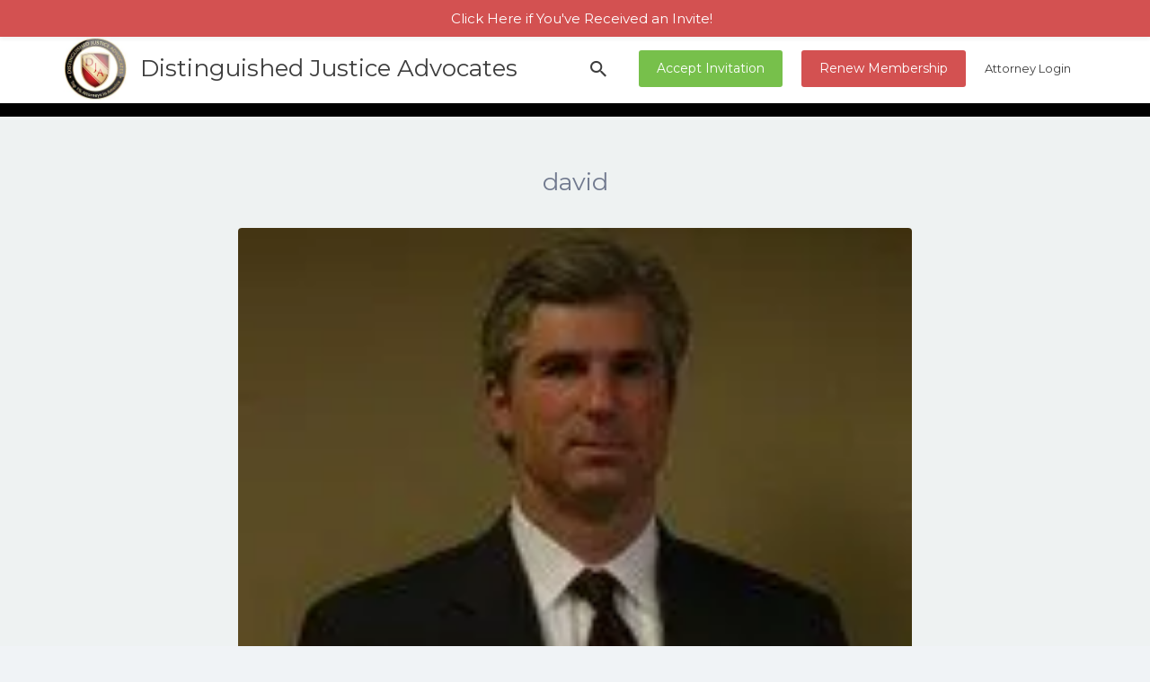

--- FILE ---
content_type: text/html; charset=UTF-8
request_url: https://distinguishedjusticeadvocates.com/david/
body_size: 37964
content:
<!DOCTYPE html> <html lang="en-US"> <head><script>if(navigator.userAgent.match(/MSIE|Internet Explorer/i)||navigator.userAgent.match(/Trident\/7\..*?rv:11/i)){let e=document.location.href;if(!e.match(/[?&]nonitro/)){if(e.indexOf("?")==-1){if(e.indexOf("#")==-1){document.location.href=e+"?nonitro=1"}else{document.location.href=e.replace("#","?nonitro=1#")}}else{if(e.indexOf("#")==-1){document.location.href=e+"&nonitro=1"}else{document.location.href=e.replace("#","&nonitro=1#")}}}}</script><link rel="preconnect" href="https://js.hs-scripts.com" /><link rel="preconnect" href="https://www.google.com" /><link rel="preconnect" href="https://www.googletagmanager.com" /><link rel="preconnect" href="https://maps.googleapis.com" /><link rel="preconnect" href="https://cdn-flmgd.nitrocdn.com" /><meta charset="UTF-8" /><meta name="viewport" content="width=device-width, initial-scale=1" /><meta name="google-site-verification" content="vPbj0eSHoZ2Rj5pzaz9dnvDmDUbLvHiJQkFJ9dl9hsA" /><title>david &#8211; Distinguished Justice Advocates</title><meta name='robots' content='max-image-preview:large' /><meta name="generator" content="Site Kit by Google 1.170.0" /><meta name="google-adsense-platform-account" content="ca-host-pub-2644536267352236" /><meta name="google-adsense-platform-domain" content="sitekit.withgoogle.com" /><meta name="msapplication-TileImage" content="https://distinguishedjusticeadvocates.com/wp-content/uploads/2019/09/fav-icon.png" /><meta name="generator" content="NitroPack" /><script>var NPSH,NitroScrollHelper;NPSH=NitroScrollHelper=function(){let e=null;const o=window.sessionStorage.getItem("nitroScrollPos");function t(){let e=JSON.parse(window.sessionStorage.getItem("nitroScrollPos"))||{};if(typeof e!=="object"){e={}}e[document.URL]=window.scrollY;window.sessionStorage.setItem("nitroScrollPos",JSON.stringify(e))}window.addEventListener("scroll",function(){if(e!==null){clearTimeout(e)}e=setTimeout(t,200)},{passive:true});let r={};r.getScrollPos=()=>{if(!o){return 0}const e=JSON.parse(o);return e[document.URL]||0};r.isScrolled=()=>{return r.getScrollPos()>document.documentElement.clientHeight*.5};return r}();</script><script>(function(){var a=false;var e=document.documentElement.classList;var i=navigator.userAgent.toLowerCase();var n=["android","iphone","ipad"];var r=n.length;var o;var d=null;for(var t=0;t<r;t++){o=n[t];if(i.indexOf(o)>-1)d=o;if(e.contains(o)){a=true;e.remove(o)}}if(a&&d){e.add(d);if(d=="iphone"||d=="ipad"){e.add("ios")}}})();</script><script type="text/worker" id="nitro-web-worker">var preloadRequests=0;var remainingCount={};var baseURI="";self.onmessage=function(e){switch(e.data.cmd){case"RESOURCE_PRELOAD":var o=e.data.requestId;remainingCount[o]=0;e.data.resources.forEach(function(e){preload(e,function(o){return function(){console.log(o+" DONE: "+e);if(--remainingCount[o]==0){self.postMessage({cmd:"RESOURCE_PRELOAD",requestId:o})}}}(o));remainingCount[o]++});break;case"SET_BASEURI":baseURI=e.data.uri;break}};async function preload(e,o){if(typeof URL!=="undefined"&&baseURI){try{var a=new URL(e,baseURI);e=a.href}catch(e){console.log("Worker error: "+e.message)}}console.log("Preloading "+e);try{var n=new Request(e,{mode:"no-cors",redirect:"follow"});await fetch(n);o()}catch(a){console.log(a);var r=new XMLHttpRequest;r.responseType="blob";r.onload=o;r.onerror=o;r.open("GET",e,true);r.send()}}</script><script id="nprl">(()=>{if(window.NPRL!=undefined)return;(function(e){var t=e.prototype;t.after||(t.after=function(){var e,t=arguments,n=t.length,r=0,i=this,o=i.parentNode,a=Node,c=String,u=document;if(o!==null){while(r<n){(e=t[r])instanceof a?(i=i.nextSibling)!==null?o.insertBefore(e,i):o.appendChild(e):o.appendChild(u.createTextNode(c(e)));++r}}})})(Element);var e,t;e=t=function(){var t=false;var r=window.URL||window.webkitURL;var i=true;var o=true;var a=2;var c=null;var u=null;var d=true;var s=window.nitroGtmExcludes!=undefined;var l=s?JSON.parse(atob(window.nitroGtmExcludes)).map(e=>new RegExp(e)):[];var f;var m;var v=null;var p=null;var g=null;var h={touch:["touchmove","touchend"],default:["mousemove","click","keydown","wheel"]};var E=true;var y=[];var w=false;var b=[];var S=0;var N=0;var L=false;var T=0;var R=null;var O=false;var A=false;var C=false;var P=[];var I=[];var M=[];var k=[];var x=false;var _={};var j=new Map;var B="noModule"in HTMLScriptElement.prototype;var q=requestAnimationFrame||mozRequestAnimationFrame||webkitRequestAnimationFrame||msRequestAnimationFrame;const D="gtm.js?id=";function H(e,t){if(!_[e]){_[e]=[]}_[e].push(t)}function U(e,t){if(_[e]){var n=0,r=_[e];for(var n=0;n<r.length;n++){r[n].call(this,t)}}}function Y(){(function(e,t){var r=null;var i=function(e){r(e)};var o=null;var a={};var c=null;var u=null;var d=0;e.addEventListener(t,function(r){if(["load","DOMContentLoaded"].indexOf(t)!=-1){if(u){Q(function(){e.triggerNitroEvent(t)})}c=true}else if(t=="readystatechange"){d++;n.ogReadyState=d==1?"interactive":"complete";if(u&&u>=d){n.documentReadyState=n.ogReadyState;Q(function(){e.triggerNitroEvent(t)})}}});e.addEventListener(t+"Nitro",function(e){if(["load","DOMContentLoaded"].indexOf(t)!=-1){if(!c){e.preventDefault();e.stopImmediatePropagation()}else{}u=true}else if(t=="readystatechange"){u=n.documentReadyState=="interactive"?1:2;if(d<u){e.preventDefault();e.stopImmediatePropagation()}}});switch(t){case"load":o="onload";break;case"readystatechange":o="onreadystatechange";break;case"pageshow":o="onpageshow";break;default:o=null;break}if(o){Object.defineProperty(e,o,{get:function(){return r},set:function(n){if(typeof n!=="function"){r=null;e.removeEventListener(t+"Nitro",i)}else{if(!r){e.addEventListener(t+"Nitro",i)}r=n}}})}Object.defineProperty(e,"addEventListener"+t,{value:function(r){if(r!=t||!n.startedScriptLoading||document.currentScript&&document.currentScript.hasAttribute("nitro-exclude")){}else{arguments[0]+="Nitro"}e.ogAddEventListener.apply(e,arguments);a[arguments[1]]=arguments[0]}});Object.defineProperty(e,"removeEventListener"+t,{value:function(t){var n=a[arguments[1]];arguments[0]=n;e.ogRemoveEventListener.apply(e,arguments)}});Object.defineProperty(e,"triggerNitroEvent"+t,{value:function(t,n){n=n||e;var r=new Event(t+"Nitro",{bubbles:true});r.isNitroPack=true;Object.defineProperty(r,"type",{get:function(){return t},set:function(){}});Object.defineProperty(r,"target",{get:function(){return n},set:function(){}});e.dispatchEvent(r)}});if(typeof e.triggerNitroEvent==="undefined"){(function(){var t=e.addEventListener;var n=e.removeEventListener;Object.defineProperty(e,"ogAddEventListener",{value:t});Object.defineProperty(e,"ogRemoveEventListener",{value:n});Object.defineProperty(e,"addEventListener",{value:function(n){var r="addEventListener"+n;if(typeof e[r]!=="undefined"){e[r].apply(e,arguments)}else{t.apply(e,arguments)}},writable:true});Object.defineProperty(e,"removeEventListener",{value:function(t){var r="removeEventListener"+t;if(typeof e[r]!=="undefined"){e[r].apply(e,arguments)}else{n.apply(e,arguments)}}});Object.defineProperty(e,"triggerNitroEvent",{value:function(t,n){var r="triggerNitroEvent"+t;if(typeof e[r]!=="undefined"){e[r].apply(e,arguments)}}})})()}}).apply(null,arguments)}Y(window,"load");Y(window,"pageshow");Y(window,"DOMContentLoaded");Y(document,"DOMContentLoaded");Y(document,"readystatechange");try{var F=new Worker(r.createObjectURL(new Blob([document.getElementById("nitro-web-worker").textContent],{type:"text/javascript"})))}catch(e){var F=new Worker("data:text/javascript;base64,"+btoa(document.getElementById("nitro-web-worker").textContent))}F.onmessage=function(e){if(e.data.cmd=="RESOURCE_PRELOAD"){U(e.data.requestId,e)}};if(typeof document.baseURI!=="undefined"){F.postMessage({cmd:"SET_BASEURI",uri:document.baseURI})}var G=function(e){if(--S==0){Q(K)}};var W=function(e){e.target.removeEventListener("load",W);e.target.removeEventListener("error",W);e.target.removeEventListener("nitroTimeout",W);if(e.type!="nitroTimeout"){clearTimeout(e.target.nitroTimeout)}if(--N==0&&S==0){Q(J)}};var X=function(e){var t=e.textContent;try{var n=r.createObjectURL(new Blob([t.replace(/^(?:<!--)?(.*?)(?:-->)?$/gm,"$1")],{type:"text/javascript"}))}catch(e){var n="data:text/javascript;base64,"+btoa(t.replace(/^(?:<!--)?(.*?)(?:-->)?$/gm,"$1"))}return n};var K=function(){n.documentReadyState="interactive";document.triggerNitroEvent("readystatechange");document.triggerNitroEvent("DOMContentLoaded");if(window.pageYOffset||window.pageXOffset){window.dispatchEvent(new Event("scroll"))}A=true;Q(function(){if(N==0){Q(J)}Q($)})};var J=function(){if(!A||O)return;O=true;R.disconnect();en();n.documentReadyState="complete";document.triggerNitroEvent("readystatechange");window.triggerNitroEvent("load",document);window.triggerNitroEvent("pageshow",document);if(window.pageYOffset||window.pageXOffset||location.hash){let e=typeof history.scrollRestoration!=="undefined"&&history.scrollRestoration=="auto";if(e&&typeof NPSH!=="undefined"&&NPSH.getScrollPos()>0&&window.pageYOffset>document.documentElement.clientHeight*.5){window.scrollTo(0,NPSH.getScrollPos())}else if(location.hash){try{let e=document.querySelector(location.hash);if(e){e.scrollIntoView()}}catch(e){}}}var e=null;if(a==1){e=eo}else{e=eu}Q(e)};var Q=function(e){setTimeout(e,0)};var V=function(e){if(e.type=="touchend"||e.type=="click"){g=e}};var $=function(){if(d&&g){setTimeout(function(e){return function(){var t=function(e,t,n){var r=new Event(e,{bubbles:true,cancelable:true});if(e=="click"){r.clientX=t;r.clientY=n}else{r.touches=[{clientX:t,clientY:n}]}return r};var n;if(e.type=="touchend"){var r=e.changedTouches[0];n=document.elementFromPoint(r.clientX,r.clientY);n.dispatchEvent(t("touchstart"),r.clientX,r.clientY);n.dispatchEvent(t("touchend"),r.clientX,r.clientY);n.dispatchEvent(t("click"),r.clientX,r.clientY)}else if(e.type=="click"){n=document.elementFromPoint(e.clientX,e.clientY);n.dispatchEvent(t("click"),e.clientX,e.clientY)}}}(g),150);g=null}};var z=function(e){if(e.tagName=="SCRIPT"&&!e.hasAttribute("data-nitro-for-id")&&!e.hasAttribute("nitro-document-write")||e.tagName=="IMG"&&(e.hasAttribute("src")||e.hasAttribute("srcset"))||e.tagName=="IFRAME"&&e.hasAttribute("src")||e.tagName=="LINK"&&e.hasAttribute("href")&&e.hasAttribute("rel")&&e.getAttribute("rel")=="stylesheet"){if(e.tagName==="IFRAME"&&e.src.indexOf("about:blank")>-1){return}var t="";switch(e.tagName){case"LINK":t=e.href;break;case"IMG":if(k.indexOf(e)>-1)return;t=e.srcset||e.src;break;default:t=e.src;break}var n=e.getAttribute("type");if(!t&&e.tagName!=="SCRIPT")return;if((e.tagName=="IMG"||e.tagName=="LINK")&&(t.indexOf("data:")===0||t.indexOf("blob:")===0))return;if(e.tagName=="SCRIPT"&&n&&n!=="text/javascript"&&n!=="application/javascript"){if(n!=="module"||!B)return}if(e.tagName==="SCRIPT"){if(k.indexOf(e)>-1)return;if(e.noModule&&B){return}let t=null;if(document.currentScript){if(document.currentScript.src&&document.currentScript.src.indexOf(D)>-1){t=document.currentScript}if(document.currentScript.hasAttribute("data-nitro-gtm-id")){e.setAttribute("data-nitro-gtm-id",document.currentScript.getAttribute("data-nitro-gtm-id"))}}else if(window.nitroCurrentScript){if(window.nitroCurrentScript.src&&window.nitroCurrentScript.src.indexOf(D)>-1){t=window.nitroCurrentScript}}if(t&&s){let n=false;for(const t of l){n=e.src?t.test(e.src):t.test(e.textContent);if(n){break}}if(!n){e.type="text/googletagmanagerscript";let n=t.hasAttribute("data-nitro-gtm-id")?t.getAttribute("data-nitro-gtm-id"):t.id;if(!j.has(n)){j.set(n,[])}let r=j.get(n);r.push(e);return}}if(!e.src){if(e.textContent.length>0){e.textContent+="\n;if(document.currentScript.nitroTimeout) {clearTimeout(document.currentScript.nitroTimeout);}; setTimeout(function() { this.dispatchEvent(new Event('load')); }.bind(document.currentScript), 0);"}else{return}}else{}k.push(e)}if(!e.hasOwnProperty("nitroTimeout")){N++;e.addEventListener("load",W,true);e.addEventListener("error",W,true);e.addEventListener("nitroTimeout",W,true);e.nitroTimeout=setTimeout(function(){console.log("Resource timed out",e);e.dispatchEvent(new Event("nitroTimeout"))},5e3)}}};var Z=function(e){if(e.hasOwnProperty("nitroTimeout")&&e.nitroTimeout){clearTimeout(e.nitroTimeout);e.nitroTimeout=null;e.dispatchEvent(new Event("nitroTimeout"))}};document.documentElement.addEventListener("load",function(e){if(e.target.tagName=="SCRIPT"||e.target.tagName=="IMG"){k.push(e.target)}},true);document.documentElement.addEventListener("error",function(e){if(e.target.tagName=="SCRIPT"||e.target.tagName=="IMG"){k.push(e.target)}},true);var ee=["appendChild","replaceChild","insertBefore","prepend","append","before","after","replaceWith","insertAdjacentElement"];var et=function(){if(s){window._nitro_setTimeout=window.setTimeout;window.setTimeout=function(e,t,...n){let r=document.currentScript||window.nitroCurrentScript;if(!r||r.src&&r.src.indexOf(D)==-1){return window._nitro_setTimeout.call(window,e,t,...n)}return window._nitro_setTimeout.call(window,function(e,t){return function(...n){window.nitroCurrentScript=e;t(...n)}}(r,e),t,...n)}}ee.forEach(function(e){HTMLElement.prototype["og"+e]=HTMLElement.prototype[e];HTMLElement.prototype[e]=function(...t){if(this.parentNode||this===document.documentElement){switch(e){case"replaceChild":case"insertBefore":t.pop();break;case"insertAdjacentElement":t.shift();break}t.forEach(function(e){if(!e)return;if(e.tagName=="SCRIPT"){z(e)}else{if(e.children&&e.children.length>0){e.querySelectorAll("script").forEach(z)}}})}return this["og"+e].apply(this,arguments)}})};var en=function(){if(s&&typeof window._nitro_setTimeout==="function"){window.setTimeout=window._nitro_setTimeout}ee.forEach(function(e){HTMLElement.prototype[e]=HTMLElement.prototype["og"+e]})};var er=async function(){if(o){ef(f);ef(V);if(v){clearTimeout(v);v=null}}if(T===1){L=true;return}else if(T===0){T=-1}n.startedScriptLoading=true;Object.defineProperty(document,"readyState",{get:function(){return n.documentReadyState},set:function(){}});var e=document.documentElement;var t={attributes:true,attributeFilter:["src"],childList:true,subtree:true};R=new MutationObserver(function(e,t){e.forEach(function(e){if(e.type=="childList"&&e.addedNodes.length>0){e.addedNodes.forEach(function(e){if(!document.documentElement.contains(e)){return}if(e.tagName=="IMG"||e.tagName=="IFRAME"||e.tagName=="LINK"){z(e)}})}if(e.type=="childList"&&e.removedNodes.length>0){e.removedNodes.forEach(function(e){if(e.tagName=="IFRAME"||e.tagName=="LINK"){Z(e)}})}if(e.type=="attributes"){var t=e.target;if(!document.documentElement.contains(t)){return}if(t.tagName=="IFRAME"||t.tagName=="LINK"||t.tagName=="IMG"||t.tagName=="SCRIPT"){z(t)}}})});R.observe(e,t);if(!s){et()}await Promise.all(P);var r=b.shift();var i=null;var a=false;while(r){var c;var u=JSON.parse(atob(r.meta));var d=u.delay;if(r.type=="inline"){var l=document.getElementById(r.id);if(l){l.remove()}else{r=b.shift();continue}c=X(l);if(c===false){r=b.shift();continue}}else{c=r.src}if(!a&&r.type!="inline"&&(typeof u.attributes.async!="undefined"||typeof u.attributes.defer!="undefined")){if(i===null){i=r}else if(i===r){a=true}if(!a){b.push(r);r=b.shift();continue}}var m=document.createElement("script");m.src=c;m.setAttribute("data-nitro-for-id",r.id);for(var p in u.attributes){try{if(u.attributes[p]===false){m.setAttribute(p,"")}else{m.setAttribute(p,u.attributes[p])}}catch(e){console.log("Error while setting script attribute",m,e)}}m.async=false;if(u.canonicalLink!=""&&Object.getOwnPropertyDescriptor(m,"src")?.configurable!==false){(e=>{Object.defineProperty(m,"src",{get:function(){return e.canonicalLink},set:function(){}})})(u)}if(d){setTimeout((function(e,t){var n=document.querySelector("[data-nitro-marker-id='"+t+"']");if(n){n.after(e)}else{document.head.appendChild(e)}}).bind(null,m,r.id),d)}else{m.addEventListener("load",G);m.addEventListener("error",G);if(!m.noModule||!B){S++}var g=document.querySelector("[data-nitro-marker-id='"+r.id+"']");if(g){Q(function(e,t){return function(){e.after(t)}}(g,m))}else{Q(function(e){return function(){document.head.appendChild(e)}}(m))}}r=b.shift()}};var ei=function(){var e=document.getElementById("nitro-deferred-styles");var t=document.createElement("div");t.innerHTML=e.textContent;return t};var eo=async function(e){isPreload=e&&e.type=="NitroPreload";if(!isPreload){T=-1;E=false;if(o){ef(f);ef(V);if(v){clearTimeout(v);v=null}}}if(w===false){var t=ei();let e=t.querySelectorAll('style,link[rel="stylesheet"]');w=e.length;if(w){let e=document.getElementById("nitro-deferred-styles-marker");e.replaceWith.apply(e,t.childNodes)}else if(isPreload){Q(ed)}else{es()}}else if(w===0&&!isPreload){es()}};var ea=function(){var e=ei();var t=e.childNodes;var n;var r=[];for(var i=0;i<t.length;i++){n=t[i];if(n.href){r.push(n.href)}}var o="css-preload";H(o,function(e){eo(new Event("NitroPreload"))});if(r.length){F.postMessage({cmd:"RESOURCE_PRELOAD",resources:r,requestId:o})}else{Q(function(){U(o)})}};var ec=function(){if(T===-1)return;T=1;var e=[];var t,n;for(var r=0;r<b.length;r++){t=b[r];if(t.type!="inline"){if(t.src){n=JSON.parse(atob(t.meta));if(n.delay)continue;if(n.attributes.type&&n.attributes.type=="module"&&!B)continue;e.push(t.src)}}}if(e.length){var i="js-preload";H(i,function(e){T=2;if(L){Q(er)}});F.postMessage({cmd:"RESOURCE_PRELOAD",resources:e,requestId:i})}};var eu=function(){while(I.length){style=I.shift();if(style.hasAttribute("nitropack-onload")){style.setAttribute("onload",style.getAttribute("nitropack-onload"));Q(function(e){return function(){e.dispatchEvent(new Event("load"))}}(style))}}while(M.length){style=M.shift();if(style.hasAttribute("nitropack-onerror")){style.setAttribute("onerror",style.getAttribute("nitropack-onerror"));Q(function(e){return function(){e.dispatchEvent(new Event("error"))}}(style))}}};var ed=function(){if(!x){if(i){Q(function(){var e=document.getElementById("nitro-critical-css");if(e){e.remove()}})}x=true;onStylesLoadEvent=new Event("NitroStylesLoaded");onStylesLoadEvent.isNitroPack=true;window.dispatchEvent(onStylesLoadEvent)}};var es=function(){if(a==2){Q(er)}else{eu()}};var el=function(e){m.forEach(function(t){document.addEventListener(t,e,true)})};var ef=function(e){m.forEach(function(t){document.removeEventListener(t,e,true)})};if(s){et()}return{setAutoRemoveCriticalCss:function(e){i=e},registerScript:function(e,t,n){b.push({type:"remote",src:e,id:t,meta:n})},registerInlineScript:function(e,t){b.push({type:"inline",id:e,meta:t})},registerStyle:function(e,t,n){y.push({href:e,rel:t,media:n})},onLoadStyle:function(e){I.push(e);if(w!==false&&--w==0){Q(ed);if(E){E=false}else{es()}}},onErrorStyle:function(e){M.push(e);if(w!==false&&--w==0){Q(ed);if(E){E=false}else{es()}}},loadJs:function(e,t){if(!e.src){var n=X(e);if(n!==false){e.src=n;e.textContent=""}}if(t){Q(function(e,t){return function(){e.after(t)}}(t,e))}else{Q(function(e){return function(){document.head.appendChild(e)}}(e))}},loadQueuedResources:async function(){window.dispatchEvent(new Event("NitroBootStart"));if(p){clearTimeout(p);p=null}window.removeEventListener("load",e.loadQueuedResources);f=a==1?er:eo;if(!o||g){Q(f)}else{if(navigator.userAgent.indexOf(" Edge/")==-1){ea();H("css-preload",ec)}el(f);if(u){if(c){v=setTimeout(f,c)}}else{}}},fontPreload:function(e){var t="critical-fonts";H(t,function(e){document.getElementById("nitro-critical-fonts").type="text/css"});F.postMessage({cmd:"RESOURCE_PRELOAD",resources:e,requestId:t})},boot:function(){if(t)return;t=true;C=typeof NPSH!=="undefined"&&NPSH.isScrolled();let n=document.prerendering;if(location.hash||C||n){o=false}m=h.default.concat(h.touch);p=setTimeout(e.loadQueuedResources,1500);el(V);if(C){e.loadQueuedResources()}else{window.addEventListener("load",e.loadQueuedResources)}},addPrerequisite:function(e){P.push(e)},getTagManagerNodes:function(e){if(!e)return j;return j.get(e)??[]}}}();var n,r;n=r=function(){var t=document.write;return{documentWrite:function(n,r){if(n&&n.hasAttribute("nitro-exclude")){return t.call(document,r)}var i=null;if(n.documentWriteContainer){i=n.documentWriteContainer}else{i=document.createElement("span");n.documentWriteContainer=i}var o=null;if(n){if(n.hasAttribute("data-nitro-for-id")){o=document.querySelector('template[data-nitro-marker-id="'+n.getAttribute("data-nitro-for-id")+'"]')}else{o=n}}i.innerHTML+=r;i.querySelectorAll("script").forEach(function(e){e.setAttribute("nitro-document-write","")});if(!i.parentNode){if(o){o.parentNode.insertBefore(i,o)}else{document.body.appendChild(i)}}var a=document.createElement("span");a.innerHTML=r;var c=a.querySelectorAll("script");if(c.length){c.forEach(function(t){var n=t.getAttributeNames();var r=document.createElement("script");n.forEach(function(e){r.setAttribute(e,t.getAttribute(e))});r.async=false;if(!t.src&&t.textContent){r.textContent=t.textContent}e.loadJs(r,o)})}},TrustLogo:function(e,t){var n=document.getElementById(e);var r=document.createElement("img");r.src=t;n.parentNode.insertBefore(r,n)},documentReadyState:"loading",ogReadyState:document.readyState,startedScriptLoading:false,loadScriptDelayed:function(e,t){setTimeout(function(){var t=document.createElement("script");t.src=e;document.head.appendChild(t)},t)}}}();document.write=function(e){n.documentWrite(document.currentScript,e)};document.writeln=function(e){n.documentWrite(document.currentScript,e+"\n")};window.NPRL=e;window.NitroResourceLoader=t;window.NPh=n;window.NitroPackHelper=r})();</script><template id="nitro-deferred-styles-marker"></template><style id="nitro-fonts">@font-face{font-family:"Montserrat";font-style:normal;font-weight:400;src:url("https://fonts.gstatic.com/s/montserrat/v31/JTUSjIg1_i6t8kCHKm459WRhyyTh89ZNpQ.woff2") format("woff2");unicode-range:U+0460-052F,U+1C80-1C8A,U+20B4,U+2DE0-2DFF,U+A640-A69F,U+FE2E-FE2F;font-display:swap}@font-face{font-family:"Montserrat";font-style:normal;font-weight:400;src:url("https://fonts.gstatic.com/s/montserrat/v31/JTUSjIg1_i6t8kCHKm459W1hyyTh89ZNpQ.woff2") format("woff2");unicode-range:U+0301,U+0400-045F,U+0490-0491,U+04B0-04B1,U+2116;font-display:swap}@font-face{font-family:"Montserrat";font-style:normal;font-weight:400;src:url("https://fonts.gstatic.com/s/montserrat/v31/JTUSjIg1_i6t8kCHKm459WZhyyTh89ZNpQ.woff2") format("woff2");unicode-range:U+0102-0103,U+0110-0111,U+0128-0129,U+0168-0169,U+01A0-01A1,U+01AF-01B0,U+0300-0301,U+0303-0304,U+0308-0309,U+0323,U+0329,U+1EA0-1EF9,U+20AB;font-display:swap}@font-face{font-family:"Montserrat";font-style:normal;font-weight:400;src:url("https://fonts.gstatic.com/s/montserrat/v31/JTUSjIg1_i6t8kCHKm459WdhyyTh89ZNpQ.woff2") format("woff2");unicode-range:U+0100-02BA,U+02BD-02C5,U+02C7-02CC,U+02CE-02D7,U+02DD-02FF,U+0304,U+0308,U+0329,U+1D00-1DBF,U+1E00-1E9F,U+1EF2-1EFF,U+2020,U+20A0-20AB,U+20AD-20C0,U+2113,U+2C60-2C7F,U+A720-A7FF;font-display:swap}@font-face{font-family:"Montserrat";font-style:normal;font-weight:400;src:url("https://fonts.gstatic.com/s/montserrat/v31/JTUSjIg1_i6t8kCHKm459WlhyyTh89Y.woff2") format("woff2");unicode-range:U+0000-00FF,U+0131,U+0152-0153,U+02BB-02BC,U+02C6,U+02DA,U+02DC,U+0304,U+0308,U+0329,U+2000-206F,U+20AC,U+2122,U+2191,U+2193,U+2212,U+2215,U+FEFF,U+FFFD;font-display:swap}@font-face{font-family:"Montserrat";font-style:normal;font-weight:700;src:url("https://fonts.gstatic.com/s/montserrat/v31/JTUSjIg1_i6t8kCHKm459WRhyyTh89ZNpQ.woff2") format("woff2");unicode-range:U+0460-052F,U+1C80-1C8A,U+20B4,U+2DE0-2DFF,U+A640-A69F,U+FE2E-FE2F;font-display:swap}@font-face{font-family:"Montserrat";font-style:normal;font-weight:700;src:url("https://fonts.gstatic.com/s/montserrat/v31/JTUSjIg1_i6t8kCHKm459W1hyyTh89ZNpQ.woff2") format("woff2");unicode-range:U+0301,U+0400-045F,U+0490-0491,U+04B0-04B1,U+2116;font-display:swap}@font-face{font-family:"Montserrat";font-style:normal;font-weight:700;src:url("https://fonts.gstatic.com/s/montserrat/v31/JTUSjIg1_i6t8kCHKm459WZhyyTh89ZNpQ.woff2") format("woff2");unicode-range:U+0102-0103,U+0110-0111,U+0128-0129,U+0168-0169,U+01A0-01A1,U+01AF-01B0,U+0300-0301,U+0303-0304,U+0308-0309,U+0323,U+0329,U+1EA0-1EF9,U+20AB;font-display:swap}@font-face{font-family:"Montserrat";font-style:normal;font-weight:700;src:url("https://fonts.gstatic.com/s/montserrat/v31/JTUSjIg1_i6t8kCHKm459WdhyyTh89ZNpQ.woff2") format("woff2");unicode-range:U+0100-02BA,U+02BD-02C5,U+02C7-02CC,U+02CE-02D7,U+02DD-02FF,U+0304,U+0308,U+0329,U+1D00-1DBF,U+1E00-1E9F,U+1EF2-1EFF,U+2020,U+20A0-20AB,U+20AD-20C0,U+2113,U+2C60-2C7F,U+A720-A7FF;font-display:swap}@font-face{font-family:"Montserrat";font-style:normal;font-weight:700;src:url("https://fonts.gstatic.com/s/montserrat/v31/JTUSjIg1_i6t8kCHKm459WlhyyTh89Y.woff2") format("woff2");unicode-range:U+0000-00FF,U+0131,U+0152-0153,U+02BB-02BC,U+02C6,U+02DA,U+02DC,U+0304,U+0308,U+0329,U+2000-206F,U+20AC,U+2122,U+2191,U+2193,U+2212,U+2215,U+FEFF,U+FFFD;font-display:swap}@font-face{font-family:Ionicons;src:url("https://cdn-flmgd.nitrocdn.com/XZjibAnlxWEQstNFLKwZdjfoLntqIVdV/assets/static/source/rev-1c2d635/distinguishedjusticeadvocates.com/wp-content/themes/DJA/fonts/28b5ca7d83b249bfe4af7dfaf8e8191c.ionicons.eot");src:url("https://cdn-flmgd.nitrocdn.com/XZjibAnlxWEQstNFLKwZdjfoLntqIVdV/assets/static/source/rev-1c2d635/distinguishedjusticeadvocates.com/wp-content/themes/DJA/fonts/28b5ca7d83b249bfe4af7dfaf8e8191c.ionicons.ttf") format("truetype");font-weight:400;font-style:normal;font-display:swap}</style><style type="text/css" id="nitro-critical-css">.mtsnb div,.mtsnb span,.mtsnb a{border:0;outline:0;font-size:100%;vertical-align:baseline;background:transparent;margin:0;padding:0}.mtsnb{line-height:1}.mtsnb,.mtsnb *,.mtsnb *:before,.mtsnb *:after{box-sizing:border-box}.mtsnb{text-align:center;position:fixed;top:0;width:100%;z-index:9999;-webkit-backface-visibility:hidden;min-height:30px}.mtsnb .mtsnb-container{position:relative;margin-right:auto;margin-left:auto;max-width:100%;width:1000px;padding:10px 60px;line-height:1.4}.mtsnb-container-outer{position:relative}.mtsnb-clearfix:before,.mtsnb-clearfix:after{content:" ";display:table}.mtsnb-clearfix:after{clear:both}.mtsnb-shown{-webkit-transform:translateY(0%) translate3d(0,0,0);transform:translateY(0%) translate3d(0,0,0)}.mtsnb a{text-decoration:none;color:inherit}.mtsnb .mtsnb-text,.mtsnb .mtsnb-text{margin:.2em .5em}ul{box-sizing:border-box}:root{--wp--preset--font-size--normal:16px;--wp--preset--font-size--huge:42px}.screen-reader-text{border:0;clip-path:inset(50%);height:1px;margin:-1px;overflow:hidden;padding:0;position:absolute;width:1px;word-wrap:normal !important}:root{--wp--preset--aspect-ratio--square:1;--wp--preset--aspect-ratio--4-3:4/3;--wp--preset--aspect-ratio--3-4:3/4;--wp--preset--aspect-ratio--3-2:3/2;--wp--preset--aspect-ratio--2-3:2/3;--wp--preset--aspect-ratio--16-9:16/9;--wp--preset--aspect-ratio--9-16:9/16;--wp--preset--color--black:#000;--wp--preset--color--cyan-bluish-gray:#abb8c3;--wp--preset--color--white:#fff;--wp--preset--color--pale-pink:#f78da7;--wp--preset--color--vivid-red:#cf2e2e;--wp--preset--color--luminous-vivid-orange:#ff6900;--wp--preset--color--luminous-vivid-amber:#fcb900;--wp--preset--color--light-green-cyan:#7bdcb5;--wp--preset--color--vivid-green-cyan:#00d084;--wp--preset--color--pale-cyan-blue:#8ed1fc;--wp--preset--color--vivid-cyan-blue:#0693e3;--wp--preset--color--vivid-purple:#9b51e0;--wp--preset--gradient--vivid-cyan-blue-to-vivid-purple:linear-gradient(135deg,rgba(6,147,227,1) 0%,#9b51e0 100%);--wp--preset--gradient--light-green-cyan-to-vivid-green-cyan:linear-gradient(135deg,#7adcb4 0%,#00d082 100%);--wp--preset--gradient--luminous-vivid-amber-to-luminous-vivid-orange:linear-gradient(135deg,rgba(252,185,0,1) 0%,rgba(255,105,0,1) 100%);--wp--preset--gradient--luminous-vivid-orange-to-vivid-red:linear-gradient(135deg,rgba(255,105,0,1) 0%,#cf2e2e 100%);--wp--preset--gradient--very-light-gray-to-cyan-bluish-gray:linear-gradient(135deg,#eee 0%,#a9b8c3 100%);--wp--preset--gradient--cool-to-warm-spectrum:linear-gradient(135deg,#4aeadc 0%,#9778d1 20%,#cf2aba 40%,#ee2c82 60%,#fb6962 80%,#fef84c 100%);--wp--preset--gradient--blush-light-purple:linear-gradient(135deg,#ffceec 0%,#9896f0 100%);--wp--preset--gradient--blush-bordeaux:linear-gradient(135deg,#fecda5 0%,#fe2d2d 50%,#6b003e 100%);--wp--preset--gradient--luminous-dusk:linear-gradient(135deg,#ffcb70 0%,#c751c0 50%,#4158d0 100%);--wp--preset--gradient--pale-ocean:linear-gradient(135deg,#fff5cb 0%,#b6e3d4 50%,#33a7b5 100%);--wp--preset--gradient--electric-grass:linear-gradient(135deg,#caf880 0%,#71ce7e 100%);--wp--preset--gradient--midnight:linear-gradient(135deg,#020381 0%,#2874fc 100%);--wp--preset--font-size--small:13px;--wp--preset--font-size--medium:20px;--wp--preset--font-size--large:36px;--wp--preset--font-size--x-large:42px;--wp--preset--spacing--20:.44rem;--wp--preset--spacing--30:.67rem;--wp--preset--spacing--40:1rem;--wp--preset--spacing--50:1.5rem;--wp--preset--spacing--60:2.25rem;--wp--preset--spacing--70:3.38rem;--wp--preset--spacing--80:5.06rem;--wp--preset--shadow--natural:6px 6px 9px rgba(0,0,0,.2);--wp--preset--shadow--deep:12px 12px 50px rgba(0,0,0,.4);--wp--preset--shadow--sharp:6px 6px 0px rgba(0,0,0,.2);--wp--preset--shadow--outlined:6px 6px 0px -3px rgba(255,255,255,1),6px 6px rgba(0,0,0,1);--wp--preset--shadow--crisp:6px 6px 0px rgba(0,0,0,1)}button::-moz-focus-inner{padding:0;border:0}*,:after,:before{-webkit-box-sizing:border-box;-moz-box-sizing:border-box;box-sizing:border-box}.container{margin-right:auto;margin-left:auto}.container:after,.container:before{content:" ";display:table}.container:after{clear:both}.row{margin-left:-15px;margin-right:-15px}.row:after,.row:before{content:" ";display:table}.row:after{clear:both}.col-md-8{position:relative;min-height:1px;padding-left:15px;padding-right:15px}@media (min-width:768px){.container{max-width:750px}}@media (min-width:992px){.container{max-width:970px}.col-md-8{float:left}.col-md-8{width:66.666666666667%}.col-md-offset-2{margin-left:16.666666666667%}}@media (min-width:1200px){.container{max-width:1170px}}.ion-clipboard:before,.ion-close:before,.ion-navicon-round:before,.ion-search:before{display:inline-block;font-family:Ionicons;speak:none;font-style:normal;font-weight:400;font-variant:normal;text-transform:none;text-rendering:auto;line-height:1;-webkit-font-smoothing:antialiased;-moz-osx-font-smoothing:grayscale}.ion-clipboard:before{content:""}.ion-close:before{content:""}.ion-navicon-round:before{content:""}.ion-search:before{content:""}a,body,div,form,h1,h2,h3,html,label,li,p,small,span,ul{border:0;font-family:inherit;font-size:100%;font-style:inherit;font-weight:inherit;margin:0;outline:0;padding:0;vertical-align:baseline;-webkit-box-sizing:border-box;-moz-box-sizing:border-box;box-sizing:border-box}header,nav{display:block}html{-webkit-text-size-adjust:100%;-ms-text-size-adjust:100%}:not(.wp-core-ui) button,body,input,textarea{font-family:Montserrat,sans-serif;font-size:13px;font-weight:400;line-height:1.5}body,html{background-color:#f0f3f6}a{text-decoration:none}h1,h2,h3{clear:both;font-weight:400;margin:36px 0 12px}h1{font-size:26px;line-height:1.3846153846}h2{font-size:24px;line-height:1}h3{font-size:22px;line-height:1.0909090909}i{font-style:italic}p{margin-bottom:24px}small{font-size:smaller}ul{margin:0 0 24px 20px}ul{list-style:disc}li>ul{margin:0 0 0 20px}img{-ms-interpolation-mode:bicubic;border:0;vertical-align:middle}button,input,textarea{-webkit-box-sizing:border-box;-moz-box-sizing:border-box;box-sizing:border-box;font-size:100%;margin:0;max-width:100%;vertical-align:baseline}button,input{line-height:normal}button{-webkit-appearance:button}input[type=search]{-webkit-appearance:textfield}input[type=search]::-webkit-search-decoration{-webkit-appearance:none}button::-moz-focus-inner,input::-moz-focus-inner{border:0;padding:0}textarea{overflow:auto;vertical-align:top}::-webkit-input-placeholder{color:#939393}:-moz-placeholder{color:#939393}::-moz-placeholder{color:#939393;opacity:1}:-ms-input-placeholder{color:#939393}.screen-reader-text,.site-description{clip:rect(1px,1px,1px,1px);position:absolute}.search-form{position:relative}.search-form .search-field{padding-left:50px}.search-form .search-submit{position:absolute;top:0;left:5px;width:44px;height:44px;background:0 0;box-shadow:none;padding:0}.search-form .search-submit:before{display:inline-block;font-family:Ionicons;speak:none;font-style:normal;font-weight:400;font-variant:normal;text-transform:none;text-rendering:auto;line-height:1;-webkit-font-smoothing:antialiased;-moz-osx-font-smoothing:grayscale;color:#b4bcc7;font-size:24px;content:"";vertical-align:middle}.entry-cover{padding:5em 0 3em;background-size:cover;background-position:center;position:relative}.entry-cover .cover-wrapper{position:relative;z-index:10}.widget:after,.widget:before{content:"";display:table}.widget:after{clear:both}input,textarea{-webkit-appearance:none;border:0;background-image:none;border-width:2px;border-style:solid;box-shadow:none;border-radius:4px;padding:11px 15px;max-width:100%}textarea{width:100%}input[type=search]{border-radius:60px}button:not([role=presentation]){border:0;border-radius:3px;color:#fff;font-size:14px;font-weight:400;padding:12px 25px;vertical-align:bottom;box-shadow:inset 0 -3px 0 rgba(0,0,0,.1);text-shadow:none !important;display:inline-block}@media (min-width:768px){button{font-size:14px;padding:16px 38px}}@media (min-width:992px){button{padding:18px 40px}}.search-field{width:100%}.search-submit{display:none}img[class*=attachment-]{height:auto}.widget{line-height:1.75;background-color:#fff;box-shadow:rgba(0,0,0,.03) 0 2px 0;border-radius:4px;margin-bottom:2em;padding:2em}@media (min-width:768px){.widget{margin-bottom:2.5em;padding:2.5em}}@media (min-width:992px){.widget{line-height:2;margin-bottom:3em;padding:2.75em}}.container{padding-left:25px;padding-right:25px}@media (min-width:768px){.container{padding-left:15px;padding-right:15px}}.content-area{margin-top:1.5em;margin-bottom:2em}@media (min-width:768px){.content-area{margin-top:2.5em;margin-bottom:3em}}@media (min-width:992px){.content-area{margin-bottom:4em}}.site-header{position:relative;z-index:100}.primary-header{text-align:right;color:#fff;width:100%;min-height:75px}.primary-header .primary-header-inner{display:table;width:100%;height:75px}@media (min-width:992px){.fixed-header{padding-top:75px}.fixed-header .primary-header{position:fixed;top:0;left:0;right:0;width:100%;z-index:51}}.site-branding{display:table-cell;vertical-align:middle;text-align:left}.site-title{margin:0;clear:none;display:inline-block;text-align:left;vertical-align:middle}.site-branding .custom-header{margin-right:10px;display:inline-block}.site-branding .custom-header img{max-width:100%}.primary.nav-menu .current-cart,.primary.nav-menu .search-overlay-toggle{display:inline-block;vertical-align:middle}.primary.nav-menu .current-cart:before,.primary.nav-menu .search-overlay-toggle:before{font-family:Ionicons;speak:none;font-style:normal;font-weight:400;font-variant:normal;text-transform:none;text-rendering:auto;line-height:1;-webkit-font-smoothing:antialiased;-moz-osx-font-smoothing:grayscale;display:inline-block;vertical-align:middle;font-size:24px;margin-top:-1px}.primary.nav-menu .search-overlay-toggle{display:none}@media (min-width:992px){.primary.nav-menu .search-overlay-toggle{display:block}}.primary.nav-menu .search-overlay-toggle:before{display:inline-block;font-family:Ionicons;speak:none;font-style:normal;font-weight:400;font-variant:normal;text-transform:none;text-rendering:auto;line-height:1;-webkit-font-smoothing:antialiased;-moz-osx-font-smoothing:grayscale;content:""}.primary.nav-menu .current-cart:before{display:inline-block;font-family:Ionicons;speak:none;font-style:normal;font-weight:400;font-variant:normal;text-transform:none;text-rendering:auto;line-height:1;-webkit-font-smoothing:antialiased;-moz-osx-font-smoothing:grayscale;font-size:20px;content:"";margin-right:4px}@media (min-width:992px){.primary.nav-menu .current-cart{font-size:0;position:relative}.primary.nav-menu .current-cart .current-cart-count{font:9px/17px Helvetica,Arial,sans-serif;text-align:center;width:20px;height:20px;border-radius:50%;position:absolute;top:8px;right:-10px;border:2px solid transparent;padding-left:1px}.primary.nav-menu .current-cart:before{font-size:24px;margin-right:0}}.color-scheme-default .site-header .search-form .search-field{border-color:#fff}.search-overlay{position:absolute;top:0;left:0;bottom:0;width:100%;padding:0 45px 0 15px;z-index:-1;opacity:0}.primary-header .search-form{margin:1.1em 0;width:100%}.search-overlay .search-overlay-toggle{position:absolute;right:-15px;top:29px}.search-overlay .container{position:relative}.navigation-bar-wrapper{display:none}.main-navigation{background-color:#fff;position:relative;z-index:50}.main-navigation .search-overlay-toggle,.navigation-bar-toggle{padding:10px 0 6px;display:inline-block;vertical-align:middle}.navigation-bar-toggle{float:left}.primary-header .nav-menu.primary{display:none;vertical-align:middle}.nav-menu,.nav-menu ul{margin:0;padding:0;list-style:none}.navigation-bar-toggle{vertical-align:middle;font-size:15px}.navigation-bar-toggle i{margin-right:5px;vertical-align:middle}.main-navigation .search-overlay-toggle,.navigation-bar-toggle i{font-size:25px}.main-navigation .search-overlay-toggle{float:right}.main-navigation .search-overlay .search-overlay-toggle{font-size:16px;top:13px;padding:0;right:15px;float:none}.site-header .menu,.site-header .nav-menu-container{display:inline-block}.navigation-bar-wrapper{position:absolute;padding:0;top:100%;left:10px;right:10px;z-index:99999;border-radius:4px;box-shadow:rgba(0,0,0,.06) 0 0 0 3px;background:#fff;display:none}.site-header .navigation-bar-wrapper{z-index:110}.navigation-bar-wrapper:after,.navigation-bar-wrapper:before{width:0;height:0;border-style:solid;border-width:0 10px 10px;border-color:transparent transparent #fff;content:" ";position:absolute;top:-10px;left:14px;z-index:10}.navigation-bar-wrapper:before{border-color:transparent transparent rgba(0,0,0,.06);border-width:0 11px 11px;top:-14px;left:13px;z-index:7}.nav-menu{padding:2em;border-bottom:1px solid #e9edf2}.nav-menu:last-child{border-bottom:0}.nav-menu li>a,ul.nav-menu li>a{padding:6px 0;font-size:125%;display:inline-block}.nav-menu ul ul{padding-left:1em;border-left:1px solid #e9edf2}.nav-menu ul ul a{font-size:105%}@media (min-width:992px){.navigation-bar-wrapper{display:block}.primary-header .nav-menu.primary{display:table-cell}.main-navigation .search-form,.main-navigation .search-overlay-toggle,.navigation-bar-toggle,.navigation-bar-wrapper .primary,.navigation-bar-wrapper:after,.navigation-bar-wrapper:before{display:none}.navigation-bar-wrapper{position:inherit;top:auto;left:auto;right:auto;bottom:auto;background:0 0;box-shadow:none;padding:0}.nav-menu,ul.nav-menu{padding:0;border:0}.nav-menu li,ul.nav-menu li{display:inline-block;margin-right:25px;position:relative}.nav-menu li a,ul.nav-menu li a{font-size:100%;padding:18px 0;display:inline-block}.nav-menu li.menu-item-has-children:after,ul.nav-menu li.menu-item-has-children:after{display:inline-block;font-family:Ionicons;speak:none;font-style:normal;font-weight:400;font-variant:normal;text-transform:none;text-rendering:auto;line-height:1;-webkit-font-smoothing:antialiased;-moz-osx-font-smoothing:grayscale;font-size:20px;vertical-align:middle;margin-left:5px;margin-top:-1px;content:""}.nav-menu .sub-menu,ul.nav-menu .sub-menu{display:none;position:absolute;padding:10px 0;top:95%;right:-16px;z-index:99999;border-radius:4px;width:200px;box-shadow:rgba(0,0,0,.06) 0 0 0 3px;background:#fff;border:0}.nav-menu .sub-menu li:last-child,ul.nav-menu .sub-menu li:last-child{border-bottom:0}.nav-menu .sub-menu a,ul.nav-menu .sub-menu a{margin:0;padding:6px 22px;display:inline-block}.nav-menu .sub-menu:after,.nav-menu .sub-menu:before,ul.nav-menu .sub-menu:after,ul.nav-menu .sub-menu:before{width:0;height:0;border-style:solid;border-width:0 10px 10px;border-color:transparent transparent #fff;content:" ";position:absolute;top:-10px;right:13px;z-index:10}.nav-menu .sub-menu:before,ul.nav-menu .sub-menu:before{border-color:transparent transparent rgba(0,0,0,.06);border-width:0 11px 11px;top:-14px;right:12px;z-index:7}.nav-menu.primary{text-align:right;padding-left:4em}}.comment-reply-title{font-size:16px;margin:1.25em 0;padding:0 0 .75em;border-bottom:2px solid #e9edf2}.comment-reply-title span{font-size:26px;vertical-align:middle;margin-right:10px;margin-top:-4px}.comment-reply-title small{float:right}.comment-reply-title small a{color:#a00}.comment-form label{display:block}.comment-form textarea{width:100%}.single-job_listing-attachment{margin-bottom:2em;text-align:center}@media (min-width:768px){.single-job_listing-attachment{margin-bottom:4em}}.single-job_listing-attachment img{min-width:100%;max-width:100%;height:auto;border-radius:4px}#ajax-response{display:none}.page-title,.widget{-webkit-hyphens:auto;-moz-hyphens:auto;-ms-hyphens:auto;hyphens:auto;word-wrap:break-word}.page-cover{padding:0}.page-cover.no-image{background-color:transparent}.page-title{font-size:20px;margin:0;padding:2em 0;text-align:center}@media (min-width:768px){.page-title{font-size:27px;padding:3em 0}}.page-cover.no-image .page-title{padding-top:1em;padding-bottom:1em}@media (min-width:768px){.page-cover.no-image .page-title{padding-bottom:0}}input,textarea{background-color:#f1f5f5}.entry-cover{background-color:#e4e8e8}input,textarea{border-color:#e9eded}a{color:#3396d1}body,button,input,textarea,.entry-cover.no-image,.widget a{color:#717a8f}.search-form .search-submit:before{color:#949db2}.search-overlay,.primary-header{background-color:#eef2f2}.nav-menu a,.nav-menu li:before,.nav-menu li:after,.nav-menu a:before,.nav-menu a:after,.nav-menu ul a{color:#eef2f2}.search-overlay a.search-overlay-toggle{color:#eef2f2}button:not([role="presentation"]){background-color:#77c04b}@media screen and (min-width:992px){.nav-menu.primary a,.nav-menu.primary li:before,.nav-menu.primary li:after,.nav-menu.primary a:before,.nav-menu.primary a:after{color:#eef2f2}.primary.nav-menu .current-cart .current-cart-count{background-color:#77c04b;border-color:#eef2f2}}.search-overlay,.primary-header{background-color:#fff}.primary-header{min-height:115px}.primary-header .container{padding-top:40px}.site-title{font-size:26px}.main-navigation{background-color:#000}.navigation-bar-wrapper .nav-menu a,.navigation-bar-wrapper .nav-menu li::before,.navigation-bar-wrapper .nav-menu li::after,.navigation-bar-wrapper .nav-menu a::before,.navigation-bar-wrapper .nav-menu a::after,.navigation-bar-wrapper .nav-menu ul a{color:#c5c7cc}.navigation-bar-wrapper .nav-menu ul ul.sub-menu li a,.navigation-bar-wrapper .nav-menu ul ul.sub-menu li::after{color:#3d3d3d}#menu-primary li.join a{display:inline-block;border-radius:3px;background:#77c04b;color:#fff;font-size:14px;padding:10px 20px}#menu-primary li.join.red a{background:#d35151}.site-branding .custom-header img{max-width:73px}.nav-menu a,.nav-menu li::before,.nav-menu li::after,.nav-menu a::before,.nav-menu a::after,.nav-menu ul a{color:#3d3d3d}.nav-menu.primary a,.nav-menu.primary li::before,.nav-menu.primary li::after,.nav-menu.primary a::before,.nav-menu.primary a::after{color:#3d3d3d}.secondary ul.nav-menu li{margin-right:19px}.primary.nav-menu .current-cart{display:none}.widget-job_listing{line-height:1.75;background-color:#fff;box-shadow:rgba(0,0,0,.03) 0 2px 0;border-radius:4px;margin-bottom:2em;padding:2em}@media (max-width:990px){.primary-header{min-height:75px}.nav-menu.primary li.join a,.nav-menu.primary li.popup-wide a{color:#77c04b}}@media (max-width:475px){body .mtsnb .mtsnb-container{font-size:12px;padding:5px 0 !important}}body .mtsnb .mtsnb-container{padding:10px 0}@media screen and (max-width:570px){.site-branding .custom-header{margin:0;display:block;text-align:center}.site-branding .site-title{display:none}}@media screen and (min-width:992px){.nav-menu.primary{padding-left:1em}.nav-menu li,ul.nav-menu li{margin-right:18px}}.page-cover.no-image .page-title{padding-top:2em}.site-title a,.site-description{color:#3d3d3d}body.custom-background{background-color:#eef2f2}.mtsnb{position:fixed;-webkit-box-shadow:0 3px 4px rgba(0,0,0,.05);box-shadow:0 3px 4px rgba(0,0,0,.05)}.mtsnb .mtsnb-container{width:1080px;font-size:15px}.mtsnb a{color:#fff}:where(section h1),:where(article h1),:where(nav h1),:where(aside h1){font-size:2em}</style>    <link rel="profile" href="http://gmpg.org/xfn/11" /> <link rel="pingback" href="https://distinguishedjusticeadvocates.com/xmlrpc.php" />  <template data-nitro-marker-id="4cf4816f3793bb2f74e710d3c1576f1c-1"></template>     <link rel='dns-prefetch' href='//maps.googleapis.com' /> <link rel='dns-prefetch' href='//www.google.com' /> <link rel='dns-prefetch' href='//www.googletagmanager.com' /> <link rel='dns-prefetch' href='//fonts.googleapis.com' /> <link rel='dns-prefetch' href='//pagead2.googlesyndication.com' /> <link rel="alternate" type="application/rss+xml" title="Distinguished Justice Advocates &raquo; Feed" href="https://distinguishedjusticeadvocates.com/feed/" /> <link rel="alternate" type="application/rss+xml" title="Distinguished Justice Advocates &raquo; Comments Feed" href="https://distinguishedjusticeadvocates.com/comments/feed/" /> <link rel="alternate" type="application/rss+xml" title="Distinguished Justice Advocates &raquo; david Comments Feed" href="https://distinguishedjusticeadvocates.com/feed/?attachment_id=1099" /> <template data-nitro-marker-id="3050b95ba177266f694b22a9f381e628-1"></template>                        <template data-nitro-marker-id="google-maps-js"></template> <template data-nitro-marker-id="jquery-core-js"></template> <template data-nitro-marker-id="jquery-migrate-js"></template> <template data-nitro-marker-id="uap-public-functions-js-extra"></template> <template data-nitro-marker-id="uap-public-functions-js"></template> <template data-nitro-marker-id="uap-jquery_form_module-js"></template> <template data-nitro-marker-id="uap-jquery.uploadfile-js"></template> <template data-nitro-marker-id="uap-select2-js"></template> <template data-nitro-marker-id="wbulite-js-extra"></template> <template data-nitro-marker-id="wbulite-js"></template> <template data-nitro-marker-id="wp-notification-bars-js"></template> <template data-nitro-marker-id="subscriptio_frontend-js-extra"></template> <template data-nitro-marker-id="subscriptio_frontend-js"></template> <template data-nitro-marker-id="magnific_popup_js-js"></template>   <template data-nitro-marker-id="google_gtagjs-js"></template> <template data-nitro-marker-id="google_gtagjs-js-after"></template> <link rel="https://api.w.org/" href="https://distinguishedjusticeadvocates.com/wp-json/" /><link rel="alternate" title="JSON" type="application/json" href="https://distinguishedjusticeadvocates.com/wp-json/wp/v2/media/1099" /><link rel="EditURI" type="application/rsd+xml" title="RSD" href="https://distinguishedjusticeadvocates.com/xmlrpc.php?rsd" /> <link rel='shortlink' href='https://distinguishedjusticeadvocates.com/?p=1099' /> <link rel="alternate" title="oEmbed (JSON)" type="application/json+oembed" href="https://distinguishedjusticeadvocates.com/wp-json/oembed/1.0/embed?url=https%3A%2F%2Fdistinguishedjusticeadvocates.com%2Fdavid%2F" /> <link rel="alternate" title="oEmbed (XML)" type="text/xml+oembed" href="https://distinguishedjusticeadvocates.com/wp-json/oembed/1.0/embed?url=https%3A%2F%2Fdistinguishedjusticeadvocates.com%2Fdavid%2F&#038;format=xml" />  <template data-nitro-marker-id="97058a346c3170e12e89443d4a9fd193-1"></template>        <script type="text/javascript" async="async" src="https://pagead2.googlesyndication.com/pagead/js/adsbygoogle.js?client=ca-pub-4402439439879486&amp;host=ca-host-pub-2644536267352236" crossorigin="anonymous" nitro-exclude></script>  <link rel="icon" sizes="32x32" href="https://cdn-flmgd.nitrocdn.com/XZjibAnlxWEQstNFLKwZdjfoLntqIVdV/assets/images/optimized/rev-d0e066a/distinguishedjusticeadvocates.com/wp-content/uploads/2019/09/fav-icon.png" /> <link rel="icon" sizes="192x192" href="https://cdn-flmgd.nitrocdn.com/XZjibAnlxWEQstNFLKwZdjfoLntqIVdV/assets/images/optimized/rev-d0e066a/distinguishedjusticeadvocates.com/wp-content/uploads/2019/09/fav-icon.png" /> <link rel="apple-touch-icon" href="https://cdn-flmgd.nitrocdn.com/XZjibAnlxWEQstNFLKwZdjfoLntqIVdV/assets/images/optimized/rev-d0e066a/distinguishedjusticeadvocates.com/wp-content/uploads/2019/09/fav-icon.png" />    <template data-nitro-marker-id="proof-script"></template>   <template data-nitro-marker-id="4d4fcd0ae166ecc5d11f2318e828e066-1"></template> <template data-nitro-marker-id="aad4174de68a677c73828e2dd8355424-1"></template> <script nitro-exclude>window.IS_NITROPACK=!0;window.NITROPACK_STATE='FRESH';</script><style>.nitro-cover{visibility:hidden!important;}</style><script nitro-exclude>window.nitro_lazySizesConfig=window.nitro_lazySizesConfig||{};window.nitro_lazySizesConfig.lazyClass="nitro-lazy";nitro_lazySizesConfig.srcAttr="nitro-lazy-src";nitro_lazySizesConfig.srcsetAttr="nitro-lazy-srcset";nitro_lazySizesConfig.expand=10;nitro_lazySizesConfig.expFactor=1;nitro_lazySizesConfig.hFac=1;nitro_lazySizesConfig.loadMode=1;nitro_lazySizesConfig.ricTimeout=50;nitro_lazySizesConfig.loadHidden=true;(function(){let t=null;let e=false;let a=false;let i=window.scrollY;let r=Date.now();function n(){window.removeEventListener("scroll",n);window.nitro_lazySizesConfig.expand=300}function o(t){let e=t.timeStamp-r;let a=Math.abs(i-window.scrollY)/e;let n=Math.max(a*200,300);r=t.timeStamp;i=window.scrollY;window.nitro_lazySizesConfig.expand=n}window.addEventListener("scroll",o,{passive:true});window.addEventListener("NitroStylesLoaded",function(){e=true});window.addEventListener("load",function(){a=true});document.addEventListener("lazybeforeunveil",function(t){let e=false;let a=t.target.getAttribute("nitro-lazy-mask");if(a){let i="url("+a+")";t.target.style.maskImage=i;t.target.style.webkitMaskImage=i;e=true}let i=t.target.getAttribute("nitro-lazy-bg");if(i){let a=t.target.style.backgroundImage.replace("[data-uri]",i.replace(/\(/g,"%28").replace(/\)/g,"%29"));if(a===t.target.style.backgroundImage){a="url("+i.replace(/\(/g,"%28").replace(/\)/g,"%29")+")"}t.target.style.backgroundImage=a;e=true}if(t.target.tagName=="VIDEO"){if(t.target.hasAttribute("nitro-lazy-poster")){t.target.setAttribute("poster",t.target.getAttribute("nitro-lazy-poster"))}else if(!t.target.hasAttribute("poster")){t.target.setAttribute("preload","metadata")}e=true}let r=t.target.getAttribute("data-nitro-fragment-id");if(r){if(!window.loadNitroFragment(r,"lazy")){t.preventDefault();return false}}if(t.target.classList.contains("av-animated-generic")){t.target.classList.add("avia_start_animation","avia_start_delayed_animation");e=true}if(!e){let e=t.target.tagName.toLowerCase();if(e!=="img"&&e!=="iframe"){t.target.querySelectorAll("img[nitro-lazy-src],img[nitro-lazy-srcset]").forEach(function(t){t.classList.add("nitro-lazy")})}}})})();</script><script id="nitro-lazyloader">(function(e,t){if(typeof module=="object"&&module.exports){module.exports=lazySizes}else{e.lazySizes=t(e,e.document,Date)}})(window,function e(e,t,r){"use strict";if(!e.IntersectionObserver||!t.getElementsByClassName||!e.MutationObserver){return}var i,n;var a=t.documentElement;var s=e.HTMLPictureElement;var o="addEventListener";var l="getAttribute";var c=e[o].bind(e);var u=e.setTimeout;var f=e.requestAnimationFrame||u;var d=e.requestIdleCallback||u;var v=/^picture$/i;var m=["load","error","lazyincluded","_lazyloaded"];var g=Array.prototype.forEach;var p=function(e,t){return e.classList.contains(t)};var z=function(e,t){e.classList.add(t)};var h=function(e,t){e.classList.remove(t)};var y=function(e,t,r){var i=r?o:"removeEventListener";if(r){y(e,t)}m.forEach(function(r){e[i](r,t)})};var b=function(e,r,n,a,s){var o=t.createEvent("CustomEvent");if(!n){n={}}n.instance=i;o.initCustomEvent(r,!a,!s,n);e.dispatchEvent(o);return o};var C=function(t,r){var i;if(!s&&(i=e.picturefill||n.pf)){i({reevaluate:true,elements:[t]})}else if(r&&r.src){t.src=r.src}};var w=function(e,t){return(getComputedStyle(e,null)||{})[t]};var E=function(e,t,r){r=r||e.offsetWidth;while(r<n.minSize&&t&&!e._lazysizesWidth){r=t.offsetWidth;t=t.parentNode}return r};var A=function(){var e,r;var i=[];var n=function(){var t;e=true;r=false;while(i.length){t=i.shift();t[0].apply(t[1],t[2])}e=false};return function(a){if(e){a.apply(this,arguments)}else{i.push([a,this,arguments]);if(!r){r=true;(t.hidden?u:f)(n)}}}}();var x=function(e,t){return t?function(){A(e)}:function(){var t=this;var r=arguments;A(function(){e.apply(t,r)})}};var L=function(e){var t;var i=0;var a=n.throttleDelay;var s=n.ricTimeout;var o=function(){t=false;i=r.now();e()};var l=d&&s>49?function(){d(o,{timeout:s});if(s!==n.ricTimeout){s=n.ricTimeout}}:x(function(){u(o)},true);return function(e){var n;if(e=e===true){s=33}if(t){return}t=true;n=a-(r.now()-i);if(n<0){n=0}if(e||n<9){l()}else{u(l,n)}}};var T=function(e){var t,i;var n=99;var a=function(){t=null;e()};var s=function(){var e=r.now()-i;if(e<n){u(s,n-e)}else{(d||a)(a)}};return function(){i=r.now();if(!t){t=u(s,n)}}};var _=function(){var i,s;var o,f,d,m;var E;var T=new Set;var _=new Map;var M=/^img$/i;var R=/^iframe$/i;var W="onscroll"in e&&!/glebot/.test(navigator.userAgent);var O=0;var S=0;var F=function(e){O--;if(S){S--}if(e&&e.target){y(e.target,F)}if(!e||O<0||!e.target){O=0;S=0}if(G.length&&O-S<1&&O<3){u(function(){while(G.length&&O-S<1&&O<4){J({target:G.shift()})}})}};var I=function(e){if(E==null){E=w(t.body,"visibility")=="hidden"}return E||!(w(e.parentNode,"visibility")=="hidden"&&w(e,"visibility")=="hidden")};var P=function(e){z(e.target,n.loadedClass);h(e.target,n.loadingClass);h(e.target,n.lazyClass);y(e.target,D)};var B=x(P);var D=function(e){B({target:e.target})};var $=function(e,t){try{e.contentWindow.location.replace(t)}catch(r){e.src=t}};var k=function(e){var t;var r=e[l](n.srcsetAttr);if(t=n.customMedia[e[l]("data-media")||e[l]("media")]){e.setAttribute("media",t)}if(r){e.setAttribute("srcset",r)}};var q=x(function(e,t,r,i,a){var s,o,c,f,m,p;if(!(m=b(e,"lazybeforeunveil",t)).defaultPrevented){if(i){if(r){z(e,n.autosizesClass)}else{e.setAttribute("sizes",i)}}o=e[l](n.srcsetAttr);s=e[l](n.srcAttr);if(a){c=e.parentNode;f=c&&v.test(c.nodeName||"")}p=t.firesLoad||"src"in e&&(o||s||f);m={target:e};if(p){y(e,F,true);clearTimeout(d);d=u(F,2500);z(e,n.loadingClass);y(e,D,true)}if(f){g.call(c.getElementsByTagName("source"),k)}if(o){e.setAttribute("srcset",o)}else if(s&&!f){if(R.test(e.nodeName)){$(e,s)}else{e.src=s}}if(o||f){C(e,{src:s})}}A(function(){if(e._lazyRace){delete e._lazyRace}if(!p||e.complete){if(p){F(m)}else{O--}P(m)}})});var H=function(e){if(n.isPaused)return;var t,r;var a=M.test(e.nodeName);var o=a&&(e[l](n.sizesAttr)||e[l]("sizes"));var c=o=="auto";if(c&&a&&(e.src||e.srcset)&&!e.complete&&!p(e,n.errorClass)){return}t=b(e,"lazyunveilread").detail;if(c){N.updateElem(e,true,e.offsetWidth)}O++;if((r=G.indexOf(e))!=-1){G.splice(r,1)}_.delete(e);T.delete(e);i.unobserve(e);s.unobserve(e);q(e,t,c,o,a)};var j=function(e){var t,r;for(t=0,r=e.length;t<r;t++){if(e[t].isIntersecting===false){continue}H(e[t].target)}};var G=[];var J=function(e,r){var i,n,a,s;for(n=0,a=e.length;n<a;n++){if(r&&e[n].boundingClientRect.width>0&&e[n].boundingClientRect.height>0){_.set(e[n].target,{rect:e[n].boundingClientRect,scrollTop:t.documentElement.scrollTop,scrollLeft:t.documentElement.scrollLeft})}if(e[n].boundingClientRect.bottom<=0&&e[n].boundingClientRect.right<=0&&e[n].boundingClientRect.left<=0&&e[n].boundingClientRect.top<=0){continue}if(!e[n].isIntersecting){continue}s=e[n].target;if(O-S<1&&O<4){S++;H(s)}else if((i=G.indexOf(s))==-1){G.push(s)}else{G.splice(i,1)}}};var K=function(){var e,t;for(e=0,t=o.length;e<t;e++){if(!o[e]._lazyAdd&&!o[e].classList.contains(n.loadedClass)){o[e]._lazyAdd=true;i.observe(o[e]);s.observe(o[e]);T.add(o[e]);if(!W){H(o[e])}}}};var Q=function(){if(n.isPaused)return;if(_.size===0)return;const r=t.documentElement.scrollTop;const i=t.documentElement.scrollLeft;E=null;const a=r+e.innerHeight+n.expand;const s=i+e.innerWidth+n.expand*n.hFac;const o=r-n.expand;const l=(i-n.expand)*n.hFac;for(let e of _){const[t,r]=e;const i=r.rect.top+r.scrollTop;const n=r.rect.bottom+r.scrollTop;const c=r.rect.left+r.scrollLeft;const u=r.rect.right+r.scrollLeft;if(n>=o&&i<=a&&u>=l&&c<=s&&I(t)){H(t)}}};return{_:function(){m=r.now();o=t.getElementsByClassName(n.lazyClass);i=new IntersectionObserver(j);s=new IntersectionObserver(J,{rootMargin:n.expand+"px "+n.expand*n.hFac+"px"});const e=new ResizeObserver(e=>{if(T.size===0)return;s.disconnect();s=new IntersectionObserver(J,{rootMargin:n.expand+"px "+n.expand*n.hFac+"px"});_=new Map;for(let e of T){s.observe(e)}});e.observe(t.documentElement);c("scroll",L(Q),true);new MutationObserver(K).observe(a,{childList:true,subtree:true,attributes:true});K()},unveil:H}}();var N=function(){var e;var r=x(function(e,t,r,i){var n,a,s;e._lazysizesWidth=i;i+="px";e.setAttribute("sizes",i);if(v.test(t.nodeName||"")){n=t.getElementsByTagName("source");for(a=0,s=n.length;a<s;a++){n[a].setAttribute("sizes",i)}}if(!r.detail.dataAttr){C(e,r.detail)}});var i=function(e,t,i){var n;var a=e.parentNode;if(a){i=E(e,a,i);n=b(e,"lazybeforesizes",{width:i,dataAttr:!!t});if(!n.defaultPrevented){i=n.detail.width;if(i&&i!==e._lazysizesWidth){r(e,a,n,i)}}}};var a=function(){var t;var r=e.length;if(r){t=0;for(;t<r;t++){i(e[t])}}};var s=T(a);return{_:function(){e=t.getElementsByClassName(n.autosizesClass);c("resize",s)},checkElems:s,updateElem:i}}();var M=function(){if(!M.i){M.i=true;N._();_._()}};(function(){var t;var r={lazyClass:"lazyload",lazyWaitClass:"lazyloadwait",loadedClass:"lazyloaded",loadingClass:"lazyloading",preloadClass:"lazypreload",errorClass:"lazyerror",autosizesClass:"lazyautosizes",srcAttr:"data-src",srcsetAttr:"data-srcset",sizesAttr:"data-sizes",minSize:40,customMedia:{},init:true,hFac:.8,loadMode:2,expand:400,ricTimeout:0,throttleDelay:125,isPaused:false};n=e.nitro_lazySizesConfig||e.nitro_lazysizesConfig||{};for(t in r){if(!(t in n)){n[t]=r[t]}}u(function(){if(n.init){M()}})})();i={cfg:n,autoSizer:N,loader:_,init:M,uP:C,aC:z,rC:h,hC:p,fire:b,gW:E,rAF:A};return i});</script><script nitro-exclude>(function(){var t={childList:false,attributes:true,subtree:false,attributeFilter:["src"],attributeOldValue:true};var e=null;var r=[];function n(t){let n=r.indexOf(t);if(n>-1){r.splice(n,1);e.disconnect();a()}t.src=t.getAttribute("nitro-og-src");t.parentNode.querySelector(".nitro-removable-overlay")?.remove()}function i(){if(!e){e=new MutationObserver(function(t,e){t.forEach(t=>{if(t.type=="attributes"&&t.attributeName=="src"){let r=t.target;let n=r.getAttribute("nitro-og-src");let i=r.src;if(i!=n&&t.oldValue!==null){e.disconnect();let o=i.replace(t.oldValue,"");if(i.indexOf("data:")===0&&["?","&"].indexOf(o.substr(0,1))>-1){if(n.indexOf("?")>-1){r.setAttribute("nitro-og-src",n+"&"+o.substr(1))}else{r.setAttribute("nitro-og-src",n+"?"+o.substr(1))}}r.src=t.oldValue;a()}}})})}return e}function o(e){i().observe(e,t)}function a(){r.forEach(o)}window.addEventListener("message",function(t){if(t.data.action&&t.data.action==="playBtnClicked"){var e=document.getElementsByTagName("iframe");for(var r=0;r<e.length;r++){if(t.source===e[r].contentWindow){n(e[r])}}}});document.addEventListener("DOMContentLoaded",function(){document.querySelectorAll("iframe[nitro-og-src]").forEach(t=>{r.push(t)});a()})})();</script><script id="3050b95ba177266f694b22a9f381e628-1" type="nitropack/inlinescript" class="nitropack-inline-script">
/* <![CDATA[ */
window._wpemojiSettings = {"baseUrl":"https:\/\/s.w.org\/images\/core\/emoji\/16.0.1\/72x72\/","ext":".png","svgUrl":"https:\/\/s.w.org\/images\/core\/emoji\/16.0.1\/svg\/","svgExt":".svg","source":{"concatemoji":"https:\/\/distinguishedjusticeadvocates.com\/wp-includes\/js\/wp-emoji-release.min.js?ver=c28b06633c75e310edb2284209e350cd"}};
/*! This file is auto-generated */
!function(s,n){var o,i,e;function c(e){try{var t={supportTests:e,timestamp:(new Date).valueOf()};sessionStorage.setItem(o,JSON.stringify(t))}catch(e){}}function p(e,t,n){e.clearRect(0,0,e.canvas.width,e.canvas.height),e.fillText(t,0,0);var t=new Uint32Array(e.getImageData(0,0,e.canvas.width,e.canvas.height).data),a=(e.clearRect(0,0,e.canvas.width,e.canvas.height),e.fillText(n,0,0),new Uint32Array(e.getImageData(0,0,e.canvas.width,e.canvas.height).data));return t.every(function(e,t){return e===a[t]})}function u(e,t){e.clearRect(0,0,e.canvas.width,e.canvas.height),e.fillText(t,0,0);for(var n=e.getImageData(16,16,1,1),a=0;a<n.data.length;a++)if(0!==n.data[a])return!1;return!0}function f(e,t,n,a){switch(t){case"flag":return n(e,"\ud83c\udff3\ufe0f\u200d\u26a7\ufe0f","\ud83c\udff3\ufe0f\u200b\u26a7\ufe0f")?!1:!n(e,"\ud83c\udde8\ud83c\uddf6","\ud83c\udde8\u200b\ud83c\uddf6")&&!n(e,"\ud83c\udff4\udb40\udc67\udb40\udc62\udb40\udc65\udb40\udc6e\udb40\udc67\udb40\udc7f","\ud83c\udff4\u200b\udb40\udc67\u200b\udb40\udc62\u200b\udb40\udc65\u200b\udb40\udc6e\u200b\udb40\udc67\u200b\udb40\udc7f");case"emoji":return!a(e,"\ud83e\udedf")}return!1}function g(e,t,n,a){var r="undefined"!=typeof WorkerGlobalScope&&self instanceof WorkerGlobalScope?new OffscreenCanvas(300,150):s.createElement("canvas"),o=r.getContext("2d",{willReadFrequently:!0}),i=(o.textBaseline="top",o.font="600 32px Arial",{});return e.forEach(function(e){i[e]=t(o,e,n,a)}),i}function t(e){var t=s.createElement("script");t.src=e,t.defer=!0,s.head.appendChild(t)}"undefined"!=typeof Promise&&(o="wpEmojiSettingsSupports",i=["flag","emoji"],n.supports={everything:!0,everythingExceptFlag:!0},e=new Promise(function(e){s.addEventListener("DOMContentLoaded",e,{once:!0})}),new Promise(function(t){var n=function(){try{var e=JSON.parse(sessionStorage.getItem(o));if("object"==typeof e&&"number"==typeof e.timestamp&&(new Date).valueOf()<e.timestamp+604800&&"object"==typeof e.supportTests)return e.supportTests}catch(e){}return null}();if(!n){if("undefined"!=typeof Worker&&"undefined"!=typeof OffscreenCanvas&&"undefined"!=typeof URL&&URL.createObjectURL&&"undefined"!=typeof Blob)try{var e="postMessage("+g.toString()+"("+[JSON.stringify(i),f.toString(),p.toString(),u.toString()].join(",")+"));",a=new Blob([e],{type:"text/javascript"}),r=new Worker(URL.createObjectURL(a),{name:"wpTestEmojiSupports"});return void(r.onmessage=function(e){c(n=e.data),r.terminate(),t(n)})}catch(e){}c(n=g(i,f,p,u))}t(n)}).then(function(e){for(var t in e)n.supports[t]=e[t],n.supports.everything=n.supports.everything&&n.supports[t],"flag"!==t&&(n.supports.everythingExceptFlag=n.supports.everythingExceptFlag&&n.supports[t]);n.supports.everythingExceptFlag=n.supports.everythingExceptFlag&&!n.supports.flag,n.DOMReady=!1,n.readyCallback=function(){n.DOMReady=!0}}).then(function(){return e}).then(function(){var e;n.supports.everything||(n.readyCallback(),(e=n.source||{}).concatemoji?t(e.concatemoji):e.wpemoji&&e.twemoji&&(t(e.twemoji),t(e.wpemoji)))}))}((window,document),window._wpemojiSettings);
/* ]]> */
</script><script id="uap-public-functions-js-extra" type="nitropack/inlinescript" class="nitropack-inline-script">
/* <![CDATA[ */
var ajax_url = "https:\/\/distinguishedjusticeadvocates.com\/wp-admin\/admin-ajax.php";
/* ]]> */
</script><script id="wbulite-js-extra" type="nitropack/inlinescript" class="nitropack-inline-script">
/* <![CDATA[ */
var wbuSettings = {"cart_ajax_method":"make_specific_ajax","cart_updating_display":"yes","cart_updating_location":"checkout_btn","cart_updating_text":"Updating...","cart_hide_update":"no","cart_hide_quantity":"no","cart_fix_enter_key":"","ajax_timeout":"800","confirmation_zero_qty":"yes","zero_qty_confirmation_text":"Are you sure you want to remove this item from cart?","enable_auto_update_cart":"yes","qty_buttons_lock_input":"no","enable_quantity_on_shop":"no","checkout_allow_change_qty":"no","hide_addtocart_button":"no","hide_viewcart_link":"no"};
var wbuInfo = {"isCart":"","isShop":"","isSingleProduct":"","isCheckout":"","ajaxUrl":"https:\/\/distinguishedjusticeadvocates.com\/wp-admin\/admin-ajax.php","quantityLabel":"Quantity"};
/* ]]> */
</script><script id="subscriptio_frontend-js-extra" type="nitropack/inlinescript" class="nitropack-inline-script">
/* <![CDATA[ */
var subscriptio_vars = {"confirm_pause":"Are you sure you want to pause this subscription?","confirm_resume":"Are you sure you want to resume this subscription?","confirm_cancel":"Are you sure you want to cancel this subscription?"};
/* ]]> */
</script><script id="google_gtagjs-js-after" type="nitropack/inlinescript" class="nitropack-inline-script">
/* <![CDATA[ */
window.dataLayer = window.dataLayer || [];function gtag(){dataLayer.push(arguments);}
gtag("set","linker",{"domains":["distinguishedjusticeadvocates.com"]});
gtag("js", new Date());
gtag("set", "developer_id.dZTNiMT", true);
gtag("config", "G-KLTX9FXK77");
/* ]]> */
</script><script id="97058a346c3170e12e89443d4a9fd193-1" type="nitropack/inlinescript" class="nitropack-inline-script">
   var _statcounter = _statcounter || [];
   _statcounter.push({"tags": {"author": "Developer"}});
  </script><script id="proof-script" type="nitropack/inlinescript" class="nitropack-inline-script">!function(){function b(){var a=(new Date).getTime(),b=document.createElement('script');b.type='text/javascript',b.async=!0,b.src='https://cdn.getmoreproof.com/embed/latest/proof.js?'+a;var c=document.getElementsByTagName('script')[0];c.parentNode.insertBefore(b,c)}var a=window;a.attachEvent?a.attachEvent('onload',b):a.addEventListener('load',b,!1),window.proof_config={acc:'vpiglbx4TBNTVqpVgcHAArIFMSo2', v:'1.1'}}()</script><script id="aad4174de68a677c73828e2dd8355424-1" type="nitropack/inlinescript" class="nitropack-inline-script">
  window.dataLayer = window.dataLayer || [];
  function gtag(){dataLayer.push(arguments);}
  gtag('js', new Date());

  gtag('config', 'UA-117449149-1');
</script><script id="555e8bce0309d8291f891a1d01fa8f8d-1" type="nitropack/inlinescript" class="nitropack-inline-script">
    var list_user = "";
    var dja_firm = "";
 </script><script id="53ececdf71a0bf3c72e3712da553c910-1" type="nitropack/inlinescript" class="nitropack-inline-script">
   <!--
   var sc_project=10838177;
   var sc_security="2ba6e98b";
   var sc_invisible=1;
  </script><script id="wp-util-js-extra" type="nitropack/inlinescript" class="nitropack-inline-script">
/* <![CDATA[ */
var _wpUtilSettings = {"ajax":{"url":"\/wp-admin\/admin-ajax.php"}};
/* ]]> */
</script><script id="wp-job-manager-ajax-filters-js-extra" type="nitropack/inlinescript" class="nitropack-inline-script">
/* <![CDATA[ */
var job_manager_ajax_filters = {"ajax_url":"\/jm-ajax\/%%endpoint%%\/","is_rtl":"0","i18n_load_prev_listings":"Load previous listings","lang":null};
/* ]]> */
</script><script id="listify-js-extra" type="nitropack/inlinescript" class="nitropack-inline-script">
/* <![CDATA[ */
var listifySettings = {"ajaxurl":"https:\/\/distinguishedjusticeadvocates.com\/wp-admin\/admin-ajax.php","homeurl":"https:\/\/distinguishedjusticeadvocates.com\/","archiveurl":"https:\/\/distinguishedjusticeadvocates.com\/listings\/","is_job_manager_archive":"","megamenu":{"taxonomy":"job_listing_category"},"l10n":{"closed":"Closed","timeFormat":"g:i a"}};
var listifyListingGallery = {"canUpload":"","gallery_title":"Add Images to Gallery","gallery_button":"Add to gallery","delete_image":"Delete image","default_title":"Upload","default_button":"Select this"};
/* ]]> */
</script><script id="listify-app-map-js-extra" type="nitropack/inlinescript" class="nitropack-inline-script">
/* <![CDATA[ */
var listifyMapSettings = {"displayMap":"1","facetwp":"","useClusters":"1","autoFit":"1","trigger":"mouseover","mapOptions":{"zoom":3,"maxZoom":17,"maxZoomOut":3,"gridSize":60,"scrollwheel":true,"styles":[{"featureType":"poi","stylers":[{"visibility":"off"}]}]},"searchRadius":{"min":0,"max":100,"default":50},"autoComplete":{"componentRestrictions":{"country":"us"}}};
/* ]]> */
</script><script id="wp-i18n-js-after" type="nitropack/inlinescript" class="nitropack-inline-script">
/* <![CDATA[ */
wp.i18n.setLocaleData( { 'text direction\u0004ltr': [ 'ltr' ] } );
/* ]]> */
</script><script id="contact-form-7-js-before" type="nitropack/inlinescript" class="nitropack-inline-script">var wpcf7={"api":{"root":"https://distinguishedjusticeadvocates.com/wp-json/","namespace":"contact-form-7/v1"},"cached":1};</script><script id="jquery-ui-datepicker-js-after" type="nitropack/inlinescript" class="nitropack-inline-script">
/* <![CDATA[ */
jQuery(function(jQuery){jQuery.datepicker.setDefaults({"closeText":"Close","currentText":"Today","monthNames":["January","February","March","April","May","June","July","August","September","October","November","December"],"monthNamesShort":["Jan","Feb","Mar","Apr","May","Jun","Jul","Aug","Sep","Oct","Nov","Dec"],"nextText":"Next","prevText":"Previous","dayNames":["Sunday","Monday","Tuesday","Wednesday","Thursday","Friday","Saturday"],"dayNamesShort":["Sun","Mon","Tue","Wed","Thu","Fri","Sat"],"dayNamesMin":["S","M","T","W","T","F","S"],"dateFormat":"MM d, yy","firstDay":1,"isRTL":false});});
/* ]]> */
</script><script id="woocommerce-js-extra" type="nitropack/inlinescript" class="nitropack-inline-script">
/* <![CDATA[ */
var woocommerce_params = {"ajax_url":"\/wp-admin\/admin-ajax.php","wc_ajax_url":"\/david\/?wc-ajax=%%endpoint%%"};
/* ]]> */
</script><script id="wc-cart-fragments-js-extra" type="nitropack/inlinescript" class="nitropack-inline-script">
/* <![CDATA[ */
var wc_cart_fragments_params = {"ajax_url":"\/wp-admin\/admin-ajax.php","wc_ajax_url":"\/david\/?wc-ajax=%%endpoint%%","fragment_name":"wc_fragments"};
/* ]]> */
</script><script id="griwpc-base-js-extra" type="nitropack/inlinescript" class="nitropack-inline-script">
/* <![CDATA[ */
var griwpco = {"ajax_url":"https:\/\/distinguishedjusticeadvocates.com\/wp-admin\/admin-ajax.php","standardQueries":"0","formID":"commentform","formQuery":"#respond form","formQueryElem":"0","buttonID":"submit","buttonQuery":"#respond *[type=","buttonQueryElem":"0","recaptcha_elem":null,"recaptcha_id":"griwpc-widget-id","recaptcha_skey":"6Lc6kX0UAAAAAPEV_5ztKv9HC4c7K748H3bQvKKI","recaptcha_theme":"light","recaptcha_size":"normal","recaptcha_type":"image","recaptcha_align":"left","recaptcha_otcm":"0","recaptcha_tag":"p","recaptcha_lang":"","allowCreditMode":"0","home_link_address":"http:\/\/www.joanmiquelviade.com\/plugin\/google-recaptcha-in-wp-comments-form\/","home_link_title":"reCAPTCHA plugin homepage","home_link_text":"Get reCAPTCHA plugin","version":"9.1.2","reCAPTCHAloaded":"1"};
/* ]]> */
</script><script id="fa3761fc6f4ebd75d36a0d62c14ac864-1" type="nitropack/inlinescript" class="nitropack-inline-script">/*<![CDATA[*/(function(w,a,b,d,s){w[a]=w[a]||{};w[a][b]=w[a][b]||{q:[],track:function(r,e,t){this.q.push({r:r,e:e,t:t||+new Date});}};var e=d.createElement(s);var f=d.getElementsByTagName(s)[0];e.async=1;e.src='//attorneymarketingnetwork1.actonsoftware.com/cdnr/34/acton/bn/tracker/4419';f.parentNode.insertBefore(e,f);})(window,'ActOn','Beacon',document,'script');ActOn.Beacon.track();/*]]>*/</script><script id="f56c2cb9506818d1549670827bfda518-1" type="nitropack/inlinescript" class="nitropack-inline-script">
/* <![CDATA[ */
var google_conversion_id = 923856476;
var google_custom_params = window.google_tag_params;
var google_remarketing_only = true;
/* ]]> */
</script><script id="ed605c567f5563a5872f5680fa304236-1" type="nitropack/inlinescript" class="nitropack-inline-script">var _paq=_paq||[];_paq.push(["trackPageView"]);_paq.push(["enableLinkTracking"]);(function(){var e="//hcmdashboard.com/";_paq.push(["setTrackerUrl",e+"piwik.php"]);_paq.push(["setSiteId","164"]);var a=document,r=a.createElement("script"),t=a.getElementsByTagName("script")[0];r.type="text/javascript";r.async=true;r.defer=true;r.src=e+"piwik.js";t.parentNode.insertBefore(r,t)})();</script><script id="8195fc3e41fa4aaed8fc86fcb005379f-1" type="nitropack/inlinescript" class="nitropack-inline-script">
var add=$('.job_listing-location-formatted ').html();

setTimeout(function(){ $('.job_listing-location-formatted').html(add); }, 300);
;
</script><script>(function(e){"use strict";if(!e.loadCSS){e.loadCSS=function(){}}var t=loadCSS.relpreload={};t.support=function(){var t;try{t=e.document.createElement("link").relList.supports("preload")}catch(e){t=false}return function(){return t}}();t.bindMediaToggle=function(e){var t=e.media||"all";function a(){e.media=t}if(e.addEventListener){e.addEventListener("load",a)}else if(e.attachEvent){e.attachEvent("onload",a)}setTimeout(function(){e.rel="stylesheet";e.media="only x"});setTimeout(a,3e3)};t.poly=function(){if(t.support()){return}var a=e.document.getElementsByTagName("link");for(var n=0;n<a.length;n++){var o=a[n];if(o.rel==="preload"&&o.getAttribute("as")==="style"&&!o.getAttribute("data-loadcss")){o.setAttribute("data-loadcss",true);t.bindMediaToggle(o)}}};if(!t.support()){t.poly();var a=e.setInterval(t.poly,500);if(e.addEventListener){e.addEventListener("load",function(){t.poly();e.clearInterval(a)})}else if(e.attachEvent){e.attachEvent("onload",function(){t.poly();e.clearInterval(a)})}}if(typeof exports!=="undefined"){exports.loadCSS=loadCSS}else{e.loadCSS=loadCSS}})(typeof global!=="undefined"?global:this);</script><script nitro-exclude>(function(){const e=document.createElement("link");if(!(e.relList&&e.relList.supports&&e.relList.supports("prefetch"))){return}let t=document.cookie.includes("9d63262f59cd9b3378f01392c");let n={initNP_PPL:function(){if(window.NP_PPL!==undefined)return;window.NP_PPL={prefetches:[],lcpEvents:[],other:[]}},logPrefetch:function(e,n,r){let o=JSON.parse(window.sessionStorage.getItem("nitro_prefetched_urls"));if(o===null)o={};if(o[e]===undefined){o[e]={type:n,initiator:r};window.sessionStorage.setItem("nitro_prefetched_urls",JSON.stringify(o))}if(!t)return;window.NP_PPL.prefetches.push({url:e,type:n,initiator:r,timestamp:performance.now()})},logLcpEvent:function(e,n=null){if(!t)return;window.NP_PPL.lcpEvents.push({message:e,data:n,timestamp:performance.now()})},logOther:function(e,n=null){if(!t)return;window.NP_PPL.other.push({message:e,data:n,timestamp:performance.now()})}};if(t){n.initNP_PPL()}let r=0;const o=300;let l=".distinguishedjusticeadvocates.com";let c=new RegExp(l+"$");function a(){return performance.now()-r>o}function u(){let e;let t=performance.now();const r={capture:true,passive:true};document.addEventListener("touchstart",o,r);document.addEventListener("mouseover",l,r);function o(e){t=performance.now();const n=e.target.closest("a");if(!n||!s(n)){return}g(n.href,"TOUCH")}function l(r){n.logOther("mouseoverListener() called",r);if(performance.now()-t<1111){return}const o=r.target.closest("a");if(!o||!s(o)){return}o.addEventListener("mouseout",c,{passive:true});e=setTimeout(function(){n.logOther("mouseoverTimer CALLBACK called",r);g(o.href,"HOVER");e=undefined},85)}function c(t){if(t.relatedTarget&&t.target.closest("a")==t.relatedTarget.closest("a")){return}if(e){clearTimeout(e);e=undefined}}}function f(){if(!PerformanceObserver.supportedEntryTypes.includes("largest-contentful-paint")){n.logLcpEvent("PerformanceObserver does not support LCP events in this browser.");return}let e=new PerformanceObserver(e=>{n.logLcpEvent("LCP_DETECTED",e.getEntries().at(-1).element);C=e.getEntries().at(-1).element});let t=function(e){k=window.requestIdleCallback(O);window.removeEventListener("load",t)};I.forEach(e=>{window.addEventListener(e,P,{once:true})});e.observe({type:"largest-contentful-paint",buffered:true});window.addEventListener("load",t)}function s(e){if(!e){n.logOther("Link Not Prefetchable: empty link element.",e);return false}if(!e.href){n.logOther("Link Not Prefetchable: empty href attribute.",e);return false}let t=e.href;let r=null;try{r=new URL(t)}catch(t){n.logOther("Link Not Prefetchable: "+t,e);return false}let o="."+r.hostname.replace("www.","");if(!["http:","https:"].includes(e.protocol)){n.logOther("Link Not Prefetchable: missing protocol in the URL.",e);return false}if(e.protocol=="http:"&&location.protocol=="https:"){n.logOther("Link Not Prefetchable: URL is HTTP but the current page is HTTPS.",e);return false}if(e.getAttribute("href").charAt(0)=="#"||e.hash&&e.pathname+e.search==location.pathname+location.search){n.logOther("Link Not Prefetchable: URL is the current location but with a hash.",e);return false}if(c.exec(o)===null){n.logOther("Link Not Prefetchable: Different domain.",e);return false}for(i=0;i<x.length;i++){if(t.match(x[i])!==null){n.logOther("Link Not Prefetchable: Excluded URL "+t+".",{link:e,regex:x[i]});return false}}return true}function p(){let e=navigator.connection;if(!e){return false}if(e.saveData){n.logOther("Data Saving Mode detected.");return true}return false}function d(){if(M!==null){return M}M=p();return M}if(!window.requestIdleCallback){window.requestIdleCallback=function(e,t){var t=t||{};var n=1;var r=t.timeout||n;var o=performance.now();return setTimeout(function(){e({get didTimeout(){return t.timeout?false:performance.now()-o-n>r},timeRemaining:function(){return Math.max(0,n+(performance.now()-o))}})},n)}}if(!window.cancelIdleCallback){window.cancelIdleCallback=function(e){clearTimeout(e)}}let h=function(e,t){n.logLcpEvent("MUTATION_DETECTED",e);clearTimeout(R);R=setTimeout(T,500,e)};let m=function(){return window.NavAI!==undefined};let g=function(e,t="",o=false){if(b.indexOf(e)>-1){n.logOther("Prefetch skipped: URL is already prefetched.",e);return}if(b.length>15){n.logOther("Prefetch skipped: Maximum prefetches threshold reached.");return}if(!o&&!a()){n.logOther("Prefetch skipped: on cooldown",e);return}if(d()){n.logOther("Prefetch skipped: limited connection",e);return}if(m()){n.logOther("Prefetch skipped: NavAI is present",e);return}let l="prefetch";if(HTMLScriptElement.supports&&HTMLScriptElement.supports("speculationrules")){l=Math.floor(Math.random()*2)===1?"prefetch":"prerender";if(l==="prefetch"){L(e)}if(l==="prerender"){E(e)}}else{L(e)}b.push(e);r=performance.now();n.logPrefetch(e,l,t);return true};function L(e){const t=document.createElement("link");t.rel="prefetch";t.setAttribute("nitro-exclude",true);t.type="text/html";t.href=e;document.head.appendChild(t)}function E(e){let t={prerender:[{source:"list",urls:[e]}]};let n=document.createElement("script");n.type="speculationrules";n.textContent=JSON.stringify(t);document.body.appendChild(n)}function w(e){let t=document.querySelector("body");while(e!=t){if(v(e)){e=e.parentElement;n.logOther("Skipping LCP container level: Inside a <nav> element.",e);continue}let t=Array.from(e.querySelectorAll("a"));n.logOther("filtering links...",t);t=t.filter(t=>{if(v(t)){n.logOther("Skipping link: Inside a <nav> element.",e);return false}return s(t)});if(t.length>0)return[t,e];e=e.parentElement}return[[],null]}function v(e){return e.closest("nav")!==null||e.nodeName=="NAV"}function P(e){S=true;if(y&&!U){_()}}function O(e){y=true;if(S&&!U){if(_()){window.cancelIdleCallback(k)}else{A++;if(A>2){window.cancelIdleCallback(k);n.logLcpEvent("IDLE_CALLBACK_CANCELLED")};}}}function _(){if(C==null){n.logLcpEvent("doLcpPrefetching_CALLBACK_CALLED_WITHOUT_LCP_ELEMENT");return false}let e=[];[e,N]=w(C);if(e.length==0){n.logLcpEvent("NO_LINKS_FOUND");return false}if(e.length>0){g(e[0].href,"LCP",!U);U=true}D.observe(N,{subtree:true,childList:true,attributes:true});n.logLcpEvent("MUTATION_OBSERVER_REGISTERED");window.cancelIdleCallback(k);n.logLcpEvent("IDLE_CALLBACK_CANCELLED")};function T(e){n.logLcpEvent("MUTATION_RESCAN_TRIGGERED",e);let t=w(N)[0];if(t.length>0){g(t[0].href,"LCP_MUTATION")}}let b=[];let C=null;let N=null;let k=0;let A=0;let I=["mousemove","click","keydown","touchmove","touchstart"];let S=false;let y=false;const D=new MutationObserver(h);let R=0;let U=false;let M=null;let x=JSON.parse(atob("W10="));if(Object.prototype.toString.call(x)==="[object Object]"){n.logOther("EXCLUDES_AS_OBJECT",x);let e=[];for(const t in x){e.push(x[t])}x=e}x=x.map(e=>new RegExp(e));if(navigator.connection){navigator.connection.onchange=function(e,t){M=null;n.logOther("Connection changed",{effectiveType:navigator.connection.effectiveType,rtt:navigator.connection.rtt,downlink:navigator.connection.downlink,saveData:navigator.connection.saveData})}}f();u()})();</script><script nitro-exclude>(()=>{window.NitroPack=window.NitroPack||{coreVersion:"dev",isCounted:!1};let e=document.createElement("script");if(e.src="https://nitroscripts.com/XZjibAnlxWEQstNFLKwZdjfoLntqIVdV",e.async=!0,e.id="nitro-script",document.head.appendChild(e),!window.NitroPack.isCounted){window.NitroPack.isCounted=!0;let t=()=>{navigator.sendBeacon("https://to.getnitropack.com/p",JSON.stringify({siteId:"XZjibAnlxWEQstNFLKwZdjfoLntqIVdV",url:window.location.href,isOptimized:!!window.IS_NITROPACK,coreVersion:"dev",missReason:window.NPTelemetryMetadata?.missReason||"",pageType:window.NPTelemetryMetadata?.pageType||"",isEligibleForOptimization:!!window.NPTelemetryMetadata?.isEligibleForOptimization}))};(()=>{let e=()=>new Promise(e=>{"complete"===document.readyState?e():window.addEventListener("load",e)}),i=()=>new Promise(e=>{document.prerendering?document.addEventListener("prerenderingchange",e,{once:!0}):e()}),a=async()=>{await i(),await e(),t()};a()})(),window.addEventListener("pageshow",e=>{if(e.persisted){let i=document.prerendering||self.performance?.getEntriesByType?.("navigation")[0]?.activationStart>0;"visible"!==document.visibilityState||i||t()}})}})();</script></head> <body class="attachment wp-singular attachment-template-default single single-attachment postid-1099 attachmentid-1099 attachment-jpeg custom-background wp-theme-DJA wp-child-theme-DJA-child fixed-header directory-fields color-scheme-default footer- listify wp-job-manager wp-job-manager-regions woocommerce ratings dja-child-theme wp-job-manager-categories-enabled wp-job-manager-categories-only"><script>(function(){if(typeof NPSH!=="undefined"&&NPSH.isScrolled()){setTimeout(()=>{document.body.classList.remove("nitro-cover")},1e3);document.body.classList.add("nitro-cover");window.addEventListener("load",function(){document.body.classList.remove("nitro-cover")})}})();</script> <template data-nitro-marker-id="555e8bce0309d8291f891a1d01fa8f8d-1"></template> <div id="page" class="hfeed site"> <header id="masthead" class="site-header" role="banner"> <div class="primary-header nitro-lazy"> <div class="container"> <div class="primary-header-inner"> <div class="site-branding"> <a href="https://distinguishedjusticeadvocates.com/" title="Distinguished Justice Advocates" rel="home" class="custom-header"><img alt="Distinguished Justice Advocates" nitro-lazy-src="https://cdn-flmgd.nitrocdn.com/XZjibAnlxWEQstNFLKwZdjfoLntqIVdV/assets/images/optimized/rev-d0e066a/distinguishedjusticeadvocates.com/wp-content/uploads/2015/11/logo.png" class="nitro-lazy" decoding="async" nitro-lazy-empty id="MjAxOjI3Mg==-1" src="[data-uri]" /></a> <div class="site-title"><a href="https://distinguishedjusticeadvocates.com/" rel="home" class="nitro-lazy">Distinguished Justice Advocates</a></div> <h2 class="site-description">Justice Advocates</h2> </div> <div class="primary nav-menu"> <div class="nav-menu-container"><ul id="menu-primary" class="menu"><li class="menu-item menu-type-link"><a href="#search-header" data-toggle="#search-header" class="search-overlay-toggle"></a></li><li class="menu-item menu-type-link nitro-lazy"><a href="https://distinguishedjusticeadvocates.com/cart/" class="current-cart"><span class="current-cart-count">0</span> Items</a></li><li id="menu-item-9335" class="join nmr-logged-out menu-item menu-item-type-post_type menu-item-object-page menu-item-9335"><a href="https://distinguishedjusticeadvocates.com/packages/">Accept Invitation</a></li> <li id="menu-item-13564" class="join red menu-item menu-item-type-custom menu-item-object-custom menu-item-13564"><a href="https://distinguishedjusticeadvocates.com/shop/distinguished-justice-advocates-renewal/">Renew Membership</a></li> <li id="menu-item-707" class="popup-wide nmr-logged-out menu-item menu-item-type-post_type menu-item-object-page menu-item-707"><a href="https://distinguishedjusticeadvocates.com/member-login/" class="popup-trigger-ajax popup-wide">Attorney Login</a></li> </ul></div> </div> </div> <div id="search-header" class="search-overlay"> <div class="container nitro-lazy"> <form role="search" method="get" class="search-form" action="https://distinguishedjusticeadvocates.com/listings/"> <label> <span class="screen-reader-text nitro-lazy">Search for:</span> <input type="search" class="search-field" placeholder="Search" value="" name="search_keywords" title="Search for:" /> </label> <button type="submit" class="search-submit"></button> </form> <a href="#search-header" data-toggle="#search-header" class="ion-close search-overlay-toggle"></a> </div> </div> </div> </div> <nav id="site-navigation" class="main-navigation" role="navigation"> <div class="container"> <a href="#" class="navigation-bar-toggle"> <i class="ion-navicon-round"></i> Primary </a> <div class="navigation-bar-wrapper"> <div class="primary nav-menu"><ul id="menu-primary-1" class="primary nav-menu"><li class="menu-item menu-type-link"><a href="#search-header" data-toggle="#search-header" class="search-overlay-toggle"></a></li><li class="menu-item menu-type-link"><a href="https://distinguishedjusticeadvocates.com/cart/" class="current-cart"><span class="current-cart-count">0</span> Items</a></li><li class="join nmr-logged-out menu-item menu-item-type-post_type menu-item-object-page menu-item-9335"><a href="https://distinguishedjusticeadvocates.com/packages/">Accept Invitation</a></li> <li class="join red menu-item menu-item-type-custom menu-item-object-custom menu-item-13564"><a href="https://distinguishedjusticeadvocates.com/shop/distinguished-justice-advocates-renewal/">Renew Membership</a></li> <li class="popup-wide nmr-logged-out menu-item menu-item-type-post_type menu-item-object-page menu-item-707"><a href="https://distinguishedjusticeadvocates.com/member-login/" class="popup-trigger-ajax popup-wide">Attorney Login</a></li> </ul></div><div class="secondary nav-menu"><ul id="menu-secondary" class="secondary nav-menu"><li id="menu-item-781" class="menu-item menu-item-type-post_type menu-item-object-page menu-item-has-children menu-item-781"><a href="https://distinguishedjusticeadvocates.com/about-dja/">About Distinguished Justice Advocates</a> <ul class="sub-menu"> <li id="menu-item-12303" class="menu-item menu-item-type-post_type menu-item-object-page menu-item-12303"><a href="https://distinguishedjusticeadvocates.com/apply-for-dja/">Am I Eligible</a></li> <li id="menu-item-783" class="menu-item menu-item-type-post_type menu-item-object-page menu-item-783"><a href="https://distinguishedjusticeadvocates.com/selection-process/">DJA Selection Process</a></li> <li id="menu-item-979" class="menu-item menu-item-type-post_type menu-item-object-page menu-item-979"><a href="https://distinguishedjusticeadvocates.com/contact-us/">Contact Us</a></li> </ul> </li> <li id="menu-item-1287" class="menu-item menu-item-type-post_type menu-item-object-page menu-item-has-children menu-item-1287"><a href="https://distinguishedjusticeadvocates.com/dja-member-benefits/">DJA Member Benefits</a> <ul class="sub-menu"> <li id="menu-item-3270" class="menu-item menu-item-type-post_type menu-item-object-page menu-item-3270"><a href="https://distinguishedjusticeadvocates.com/link-to-us/">Member Logos</a></li> </ul> </li> </ul></div> </div> <a href="#search-navigation" data-toggle="#search-navigation" class="ion-search search-overlay-toggle"></a> <div id="search-navigation" class="search-overlay"> <form role="search" method="get" class="search-form" action="https://distinguishedjusticeadvocates.com/listings/"> <label> <span class="screen-reader-text">Search for:</span> <input type="search" placeholder="Search" value="" name="search_keywords" title="Search for:" class="search-field nitro-lazy" /> </label> <button type="submit" class="search-submit nitro-lazy"></button> </form> <a href="#search-navigation" data-toggle="#search-navigation" class="ion-close search-overlay-toggle"></a> </div> </div> </nav> </header> <div id="content" class="site-content"> <div class="page-cover entry-cover no-image"> <h1 class="page-title cover-wrapper">david</h1> </div> <div id="primary" class="container"> <div class="row content-area"> <main id="main" role="main" class="site-main col-md-8 col-md-offset-2 nitro-lazy"> <div class="single-job_listing-attachment"> <img width="160" height="199" alt="" nitro-lazy-src="https://cdn-flmgd.nitrocdn.com/XZjibAnlxWEQstNFLKwZdjfoLntqIVdV/assets/images/optimized/rev-d0e066a/distinguishedjusticeadvocates.com/wp-content/uploads/2015/12/david.jpg" class="attachment-fullsize size-fullsize nitro-lazy" decoding="async" nitro-lazy-empty id="Mjg0OjE4OQ==-1" src="[data-uri]" /> </div> <div id="comments" class="comments-area widget widget-job_listing"> <div id="respond" class="comment-respond"> <h3 id="reply-title" class="comment-reply-title"><span class="ion-clipboard"></span>Leave a Reply <small><a rel="nofollow" id="cancel-comment-reply-link" href="/david/#respond" style="display:none">Cancel reply</a></small></h3><form action="https://distinguishedjusticeadvocates.com/wp-comments-post.php?wpe-comment-post=distingadvocat" method="post" id="commentform" class="comment-form"><p class="comment-form-comment"><label for="comment">Comment <span class="required">*</span></label> <textarea id="comment" name="comment" cols="45" rows="8" maxlength="65525" required></textarea></p><p class="comment-form-author"><label for="author">Name <span class="required">*</span></label> <input id="author" name="author" type="text" value="" size="30" maxlength="245" autocomplete="name" required /></p> <p class="comment-form-email"><label for="email">Email <span class="required">*</span></label> <input id="email" name="email" type="email" value="" size="30" maxlength="100" autocomplete="email" required /></p> <p class="comment-form-url"><label for="url">Website</label> <input id="url" name="url" type="url" value="" size="30" maxlength="200" autocomplete="url" /></p> <p class="comment-form-cookies-consent"><input id="wp-comment-cookies-consent" name="wp-comment-cookies-consent" type="checkbox" value="yes" /> <label for="wp-comment-cookies-consent">Save my name, email, and website in this browser for the next time I comment.</label></p> <p id="griwpc-container-id" class="google-recaptcha-container recaptcha-align-left"><span id="griwpc-widget-id" class="g-recaptcha" data-forced="0"></span></p><p class="form-submit"><input name="submit" type="submit" id="submit" class="submit" value="Publish Reply" /> <input type='hidden' name='comment_post_ID' value='1099' id='comment_post_ID' /> <input type='hidden' name='comment_parent' id='comment_parent' value='0' /> </p></form> </div> </div> </main> </div> </div> <script nitro-exclude>
    document.cookie = 'nitroCachedPage=' + (!window.NITROPACK_STATE ? '0' : '1') + '; path=/; SameSite=Lax';
</script> <script nitro-exclude>
    if (!window.NITROPACK_STATE || window.NITROPACK_STATE != 'FRESH') {
        var proxyPurgeOnly = 0;
        if (typeof navigator.sendBeacon !== 'undefined') {
            var nitroData = new FormData(); nitroData.append('nitroBeaconUrl', 'aHR0cHM6Ly9kaXN0aW5ndWlzaGVkanVzdGljZWFkdm9jYXRlcy5jb20vZGF2aWQv'); nitroData.append('nitroBeaconCookies', 'W10='); nitroData.append('nitroBeaconHash', '4043e8656e0b99be4d5cfe39cdd8b71138ce88840267cc60aa23a8e18e5594f2273741a5bf2e3971f6bb1ee661949d94875848c5a1848fe14d622d3769efe209'); nitroData.append('proxyPurgeOnly', ''); nitroData.append('layout', 'attachment'); navigator.sendBeacon(location.href, nitroData);
        } else {
            var xhr = new XMLHttpRequest(); xhr.open('POST', location.href, true); xhr.setRequestHeader('Content-Type', 'application/x-www-form-urlencoded'); xhr.send('nitroBeaconUrl=aHR0cHM6Ly9kaXN0aW5ndWlzaGVkanVzdGljZWFkdm9jYXRlcy5jb20vZGF2aWQv&nitroBeaconCookies=W10=&nitroBeaconHash=4043e8656e0b99be4d5cfe39cdd8b71138ce88840267cc60aa23a8e18e5594f2273741a5bf2e3971f6bb1ee661949d94875848c5a1848fe14d622d3769efe209&proxyPurgeOnly=&layout=attachment');
        }
    }
</script> </div> <div class="footer-wrapper"> <footer class="site-footer-widgets"> <div class="container"> <div class="row"> <div class="footer-widget-column col-xs-12 col-sm-6 col-lg-3"> <aside id="text-2" class="footer-widget widget_text"> <div class="textwidget"><p class="descf"><img width="100" alt="Distinguished Justice Advocates" nitro-lazy-src="https://cdn-flmgd.nitrocdn.com/XZjibAnlxWEQstNFLKwZdjfoLntqIVdV/assets/images/optimized/rev-d0e066a/distinguishedjusticeadvocates.com/wp-content/uploads/2015/10/cropped-logo.png" class="logofooter nitro-lazy" decoding="async" nitro-lazy-empty id="MzM0OjI3Mw==-1" src="[data-uri]" /></p> <p>The Distinguished Justice Advocates is an organization dedicated to promoting the highest standards of legal excellence</p> <p class="fclear"> </p><p> </p></div> </aside> </div> <div class="footer-widget-column col-xs-12 col-sm-6 col-lg-3 col-lg-offset-1"> <aside id="nav_menu-2" class="footer-widget widget_nav_menu"><h4 class="footer-widget-title">About DJA</h4><div class="menu-need-help-menu-container"><ul id="menu-need-help-menu" class="menu"><li id="menu-item-2150" class="menu-item menu-item-type-post_type menu-item-object-page menu-item-2150"><a href="https://distinguishedjusticeadvocates.com/contact-us/">Help Center</a></li> <li id="menu-item-736" class="ion-clipboard menu-item menu-item-type-post_type menu-item-object-page menu-item-736"><a href="https://distinguishedjusticeadvocates.com/terms-and-conditions/">Terms and Conditions</a></li> <li id="menu-item-754" class="ion-help-circled menu-item menu-item-type-post_type menu-item-object-page menu-item-754"><a href="https://distinguishedjusticeadvocates.com/about-dja/">About Distinguished Justice Advocates</a></li> <li id="menu-item-16164" class="menu-item menu-item-type-post_type menu-item-object-page menu-item-16164"><a href="https://distinguishedjusticeadvocates.com/law-firm-ppc/">PPC</a></li> <li id="menu-item-16163" class="menu-item menu-item-type-post_type menu-item-object-page menu-item-16163"><a href="https://distinguishedjusticeadvocates.com/lawyer-seo/">SEO</a></li> <li id="menu-item-16162" class="menu-item menu-item-type-post_type menu-item-object-page menu-item-16162"><a href="https://distinguishedjusticeadvocates.com/law-firm-website-design-company/">Website Design</a></li> <li id="menu-item-751" class="ion-ios-chatbubble menu-item menu-item-type-post_type menu-item-object-page current_page_parent menu-item-751"><a href="https://distinguishedjusticeadvocates.com/blog/">Blog</a></li> <li id="menu-item-1290" class="menu-item menu-item-type-post_type menu-item-object-page menu-item-1290"><a href="https://distinguishedjusticeadvocates.com/privacy-policy/">Privacy Policy</a></li> <li id="menu-item-3047" class="menu-item menu-item-type-post_type menu-item-object-page menu-item-3047"><a href="https://distinguishedjusticeadvocates.com/member-login/">Member Login</a></li> <li id="menu-item-12652" class="menu-item menu-item-type-custom menu-item-object-custom menu-item-12652"><a target="_blank" href="https://www.attorneymarketingnetwork.com/seo-for-law-firms/">SEO for Lawyers</a></li> </ul></div></aside> </div> <div class="footer-widget-column col-xs-12 col-sm-6 col-lg-3"> <aside id="text-3" class="footer-widget widget_text"><h4 class="footer-widget-title">Los Angeles Address:</h4> <div class="textwidget"><p>555 W 5TH ST., 35TH FL</p> <p>LOS ANGELES, CA. 90013</p> <p>Office: 818-798-9334</p> </div> </aside> </div> <div class="footer-widget-column col-xs-12 col-sm-6 col-lg-3"> <aside id="text-4" class="footer-widget widget_text"><h4 class="footer-widget-title">Utah Mailing Address:</h4> <div class="textwidget"><p>2150 South 1300 East, Suite 500</p> <p>SALT LAKE CITY, UT, 84106</p> </div> </aside> </div> </div> <div class="row"> <div class="footer-widget-column col-xs-12 col-sm-12 col-lg-12"> <aside class="footer-widget widget_text"> <h4 class="footer-widget-title">Browse by State</h4> <a href="https://distinguishedjusticeadvocates.com/listing-region/al/">Alabama, </a> <a href="https://distinguishedjusticeadvocates.com/listing-region/az/">Arizona, </a> <a href="https://distinguishedjusticeadvocates.com/listing-region/ar/">Arkansas, </a> <a href="https://distinguishedjusticeadvocates.com/listing-region/ca/">California, </a> <a href="https://distinguishedjusticeadvocates.com/listing-region/canada/">Canada, </a> <a href="https://distinguishedjusticeadvocates.com/listing-region/co/">Colorado, </a> <a href="https://distinguishedjusticeadvocates.com/listing-region/dc/">District of Columbia, </a> <a href="https://distinguishedjusticeadvocates.com/listing-region/fl/">Florida, </a> <a href="https://distinguishedjusticeadvocates.com/listing-region/ga/">Georgia, </a> <a href="https://distinguishedjusticeadvocates.com/listing-region/il/">Illinois, </a> <a href="https://distinguishedjusticeadvocates.com/listing-region/in/">Indiana, </a> <a href="https://distinguishedjusticeadvocates.com/listing-region/ia/">Iowa, </a> <a href="https://distinguishedjusticeadvocates.com/listing-region/ky/">Kentucky, </a> <a href="https://distinguishedjusticeadvocates.com/listing-region/los-angeles/">Los Angeles, </a> <a href="https://distinguishedjusticeadvocates.com/listing-region/la/">Louisiana, </a> <a href="https://distinguishedjusticeadvocates.com/listing-region/md/">Maryland, </a> <a href="https://distinguishedjusticeadvocates.com/listing-region/ma/">Massachusetts, </a> <a href="https://distinguishedjusticeadvocates.com/listing-region/mi/">Michigan, </a> <a href="https://distinguishedjusticeadvocates.com/listing-region/mn/">Minnesota, </a> <a href="https://distinguishedjusticeadvocates.com/listing-region/ms/">Mississippi, </a> <a href="https://distinguishedjusticeadvocates.com/listing-region/mo/">Missouri, </a> <a href="https://distinguishedjusticeadvocates.com/listing-region/nv/">Nevada, </a> <a href="https://distinguishedjusticeadvocates.com/listing-region/nh/">New Hampshire, </a> <a href="https://distinguishedjusticeadvocates.com/listing-region/nj/">New Jersey, </a> <a href="https://distinguishedjusticeadvocates.com/listing-region/nm/">New Mexico, </a> <a href="https://distinguishedjusticeadvocates.com/listing-region/ny/">New York, </a> <a href="https://distinguishedjusticeadvocates.com/listing-region/nc/">North Carolina, </a> <a href="https://distinguishedjusticeadvocates.com/listing-region/oh/">Ohio, </a> <a href="https://distinguishedjusticeadvocates.com/listing-region/ok/">Oklahoma, </a> <a href="https://distinguishedjusticeadvocates.com/listing-region/or/">Oregon, </a> <a href="https://distinguishedjusticeadvocates.com/listing-region/pasadena/">Pasadena, </a> <a href="https://distinguishedjusticeadvocates.com/listing-region/pa/">Pennsylvania, </a> <a href="https://distinguishedjusticeadvocates.com/listing-region/ri/">Rhode Island, </a> <a href="https://distinguishedjusticeadvocates.com/listing-region/sc/">South Carolina, </a> <a href="https://distinguishedjusticeadvocates.com/listing-region/tn/">Tennessee, </a> <a href="https://distinguishedjusticeadvocates.com/listing-region/tx/">Texas, </a> <a href="https://distinguishedjusticeadvocates.com/listing-region/ut/">Utah, </a> <a href="https://distinguishedjusticeadvocates.com/listing-region/va/">Virginia, </a> <a href="https://distinguishedjusticeadvocates.com/listing-region/wa/">Washington, </a> <a href="https://distinguishedjusticeadvocates.com/listing-region/wv/">West Virginia, </a> <a href="https://distinguishedjusticeadvocates.com/listing-region/wi/">Wisconsin, </a> </aside> </div> </div> </div> </footer> <footer id="colophon" role="contentinfo" class="site-footer nitro-lazy"> <div class="container"> <div class="site-info"> Copyright Distinguished Justice Advocates &copy; 2026. All Rights Reserved </div> <div class="site-social"> <div class="menu-social-widget-menu-container"><ul id="menu-social-widget-menu" class="nav-menu-social"><li id="menu-item-701" class="ion-social-facebook menu-item menu-item-type-custom menu-item-object-custom menu-item-701"><a href="https://www.facebook.com/Distinguished-Justice-Advocates-216004212097590/">Facebook</a></li> </ul></div> </div> </div> </footer> </div> </div><script nitro-exclude>(function(){var t=[];var e={};var r=null;var a={enabled:true,observeSelectors:['[class*="slider"]','[id*="slider"]',".fotorama",".esg-grid"],attributes:["src","data-src"],attributeRegex:/^data:image\/.*?;nitro-empty-id=([^;]*);base64/,cssUrlFuncRegex:/^url\(['|"]data:image\/.*?;nitro-empty-id=([^;]*);base64/};var i=function(t){setTimeout(t,0)};var l=function(){document.querySelectorAll("[nitro-lazy-empty]").forEach(function(t){let r=t.getAttribute("nitro-lazy-src");let a=t.getAttribute("id");if(a&&r){e[a]=r}});r=new MutationObserver(n);let t=document.querySelectorAll(a.observeSelectors.join(","));for(let e=0;e<t.length;++e){r.observe(t[e],{subtree:true,childList:true,attributes:true,attributeFilter:a.attributes,characterData:false,attributeOldValue:false,characterDataOldValue:false})}};var n=function(t){for(let e=0;e<t.length;++e){switch(t[e].type){case"attributes":let r=t[e].target.getAttribute(t[e].attributeName);if(!r)break;let l=a.attributeRegex.exec(r);if(l&&l[1]){t[e].target.setAttribute("nitro-lazy-"+t[e].attributeName,u(l[1]));if(t[e].target.className.indexOf("nitro-lazy")<0){t[e].target.className+=" nitro-lazy"}}break;case"childList":if(t[e].addedNodes.length>0){for(let r=0;r<t[e].addedNodes.length;++r){let a=t[e].addedNodes[r];i(function(t){return function(){s(t,true)}}(a))}}break}}};var s=function(e,r){if(!(e instanceof HTMLElement))return;if(t.indexOf(e)>-1)return;for(let t=0;t<a.attributes.length;++t){let r=e.getAttribute(a.attributes[t]);if(r){let i=a.attributeRegex.exec(r);if(i){e.setAttribute("nitro-lazy-"+a.attributes[t],u(i[1]));if(e.className.indexOf("nitro-lazy")<0){e.className+=" nitro-lazy"}}}}if(e.style.backgroundImage){let t=a.cssUrlFuncRegex.exec(e.style.backgroundImage);if(t){e.setAttribute("nitro-lazy-bg",u(t[1]));if(e.className.indexOf("nitro-lazy")<0){e.className+=" nitro-lazy"}}}t.push(e);if(r){e.querySelectorAll("*").forEach(function(t){i(function(){s(t)})})}};function u(t){return e[t]}if(a.enabled){l()}})();</script> <div id="ajax-response"></div> <script type="speculationrules">
{"prefetch":[{"source":"document","where":{"and":[{"href_matches":"\/*"},{"not":{"href_matches":["\/wp-*.php","\/wp-admin\/*","\/wp-content\/uploads\/*","\/wp-content\/*","\/wp-content\/plugins\/*","\/wp-content\/themes\/DJA-child\/*","\/wp-content\/themes\/DJA\/*","\/*\\?(.+)"]}},{"not":{"selector_matches":"a[rel~=\"nofollow\"]"}},{"not":{"selector_matches":".no-prefetch, .no-prefetch a"}}]},"eagerness":"conservative"}]}
</script>  <template data-nitro-marker-id="53ececdf71a0bf3c72e3712da553c910-1"></template> <template data-nitro-marker-id="c33ed5cbcbfea81170eabdd5d667e510-1"></template> <noscript><div class="statcounter"><a title="web analytics" href="https://statcounter.com/"><img class="statcounter" src="https://c.statcounter.com/10838177/0/2ba6e98b/1/" alt="web analytics" /></a></div></noscript>  <div class="mtsnb mtsnb-shown mtsnb-top mtsnb-fixed" id="mtsnb-1452" data-mtsnb-id="1452" style="background-color:#d35151;color:#fff">  <div class="mtsnb-container-outer"> <div class="mtsnb-container mtsnb-clearfix"> <div class="mtsnb-button-type mtsnb-content"><span class="mtsnb-text"></span><a href="https://distinguishedjusticeadvocates.com/packages/" class="mtsnb-link">Click Here if You've Received an Invite!</a></div> </div> </div> </div> <script id="tmpl-pinTemplate" type="text/template">
 <div class="map-marker type-{{{ data.term }}}"><i class="{{{ data.icon }}}"></i></div>
</script> <script id="tmpl-infoBubbleTemplate" type="text/template">
 <a href="{{{ data.link }}}">
  <# if ( typeof( data.thumb ) != 'undefined') { #>
  <span style="background-image: url({{{ data.thumb }}})" class="list-cover has-image"></span>
  <# } #>

  <# if ( typeof( data.title ) != 'undefined') { #>
  <h1>{{{ data.title }}}</h1>
  <# } #>

  <# if ( typeof( data.rating ) != 'undefined') { #>
  <span class="rating stars-{{{ data.rating }}}">
   {{{ data.rating }}} 
  </span> 
  <# } #>

  <# if ( typeof( data.address ) != 'undefined') { #>
  <span class="address">{{{ data.address }}}</span>
  <# } #>
 </a>
</script> <template data-nitro-marker-id="jquery-ui-core-js"></template> <template data-nitro-marker-id="jquery-ui-mouse-js"></template> <template data-nitro-marker-id="jquery-ui-slider-js"></template> <template data-nitro-marker-id="underscore-js"></template> <template data-nitro-marker-id="backbone-js"></template> <template data-nitro-marker-id="wp-util-js-extra"></template> <template data-nitro-marker-id="wp-util-js"></template> <template data-nitro-marker-id="wp-backbone-js"></template> <template data-nitro-marker-id="jquery-deserialize-js"></template> <template data-nitro-marker-id="wp-job-manager-ajax-filters-js-extra"></template> <template data-nitro-marker-id="wp-job-manager-ajax-filters-js"></template> <template data-nitro-marker-id="job-regions-js"></template> <template data-nitro-marker-id="listify-js-extra"></template> <template data-nitro-marker-id="listify-js"></template> <template data-nitro-marker-id="listify-app-map-js-extra"></template> <template data-nitro-marker-id="listify-app-map-js"></template> <template data-nitro-marker-id="wp-hooks-js"></template> <template data-nitro-marker-id="wp-i18n-js"></template> <template data-nitro-marker-id="wp-i18n-js-after"></template> <template data-nitro-marker-id="swv-js"></template> <template data-nitro-marker-id="contact-form-7-js-before"></template> <template data-nitro-marker-id="contact-form-7-js"></template> <template data-nitro-marker-id="jquery-ui-datepicker-js"></template> <template data-nitro-marker-id="jquery-ui-datepicker-js-after"></template> <template data-nitro-marker-id="jquery-blockui-js"></template> <template data-nitro-marker-id="woocommerce-js-extra"></template> <template data-nitro-marker-id="woocommerce-js"></template> <template data-nitro-marker-id="jquery-cookie-js"></template> <template data-nitro-marker-id="wc-cart-fragments-js-extra"></template> <template data-nitro-marker-id="wc-cart-fragments-js"></template> <template data-nitro-marker-id="salvattore-js"></template> <template data-nitro-marker-id="comment-reply-js"></template> <template data-nitro-marker-id="select2-js"></template> <template data-nitro-marker-id="griwpc-base-js-extra"></template> <template data-nitro-marker-id="griwpc-base-js"></template> <template data-nitro-marker-id="google-recaptcha-ini-js"></template> <template data-nitro-marker-id="recaptcha-call-js"></template> <template data-nitro-marker-id="fa3761fc6f4ebd75d36a0d62c14ac864-1"></template> <template data-nitro-marker-id="f56c2cb9506818d1549670827bfda518-1"></template> <template data-nitro-marker-id="f56edcf4f4048a2b7e993a593629691c-1"></template> <noscript> <div style="display:inline;"> <img height="1" width="1" style="border-style:none;" alt="" src="//googleads.g.doubleclick.net/pagead/viewthroughconversion/923856476/?value=0&amp;guid=ON&amp;script=0"/> </div> </noscript>  <template data-nitro-marker-id="ed605c567f5563a5872f5680fa304236-1"></template>  <template data-nitro-marker-id="8195fc3e41fa4aaed8fc86fcb005379f-1"></template>  <template data-nitro-marker-id="hs-script-loader"></template>  <script>NPRL.registerScript("https://cdn-flmgd.nitrocdn.com/XZjibAnlxWEQstNFLKwZdjfoLntqIVdV/assets/static/optimized/rev-1c2d635/code.jquery.com/nitro-min-jquery-3.2.1.min.js", "4cf4816f3793bb2f74e710d3c1576f1c-1", "[base64]");NPRL.registerInlineScript("3050b95ba177266f694b22a9f381e628-1", "eyJkZWxheSI6ZmFsc2UsImF0dHJpYnV0ZXMiOnsidHlwZSI6InRleHRcL2phdmFzY3JpcHQiLCJpZCI6IjMwNTBiOTViYTE3NzI2NmY2OTRiMjJhOWYzODFlNjI4LTEifSwiY2Fub25pY2FsTGluayI6IiJ9");NPRL.registerScript("https://maps.googleapis.com/maps/api/js?v=3&libraries=geometry%2Cplaces&key=AIzaSyD2yPc8UZVg4BLR-ULiDxakBZJJ9fLPKOc&language=en&region=us&ver=c28b06633c75e310edb2284209e350cd", "google-maps-js", "[base64]");NPRL.registerScript("https://cdn-flmgd.nitrocdn.com/XZjibAnlxWEQstNFLKwZdjfoLntqIVdV/assets/static/optimized/rev-1c2d635/distinguishedjusticeadvocates.com/wp-includes/js/jquery/nitro-min-f43b551b749a36845288913120943cc6.jquery.min.js", "jquery-core-js", "[base64]");NPRL.registerScript("https://cdn-flmgd.nitrocdn.com/XZjibAnlxWEQstNFLKwZdjfoLntqIVdV/assets/static/optimized/rev-1c2d635/distinguishedjusticeadvocates.com/wp-includes/js/jquery/nitro-min-558973c0fd98109493258c8470e94016.jquery-migrate.min.js", "jquery-migrate-js", "[base64]");NPRL.registerInlineScript("uap-public-functions-js-extra", "eyJkZWxheSI6ZmFsc2UsImF0dHJpYnV0ZXMiOnsidHlwZSI6InRleHRcL2phdmFzY3JpcHQiLCJpZCI6InVhcC1wdWJsaWMtZnVuY3Rpb25zLWpzLWV4dHJhIn0sImNhbm9uaWNhbExpbmsiOiIifQ==");NPRL.registerScript("https://cdn-flmgd.nitrocdn.com/XZjibAnlxWEQstNFLKwZdjfoLntqIVdV/assets/static/optimized/rev-1c2d635/distinguishedjusticeadvocates.com/wp-content/plugins/indeed-affiliate-pro/assets/js/nitro-min-public.js", "uap-public-functions-js", "[base64]");NPRL.registerScript("https://cdn-flmgd.nitrocdn.com/XZjibAnlxWEQstNFLKwZdjfoLntqIVdV/assets/static/optimized/rev-1c2d635/distinguishedjusticeadvocates.com/wp-content/plugins/indeed-affiliate-pro/assets/js/nitro-min-jquery.form.js", "uap-jquery_form_module-js", "[base64]");NPRL.registerScript("https://cdn-flmgd.nitrocdn.com/XZjibAnlxWEQstNFLKwZdjfoLntqIVdV/assets/static/optimized/rev-1c2d635/distinguishedjusticeadvocates.com/wp-content/plugins/indeed-affiliate-pro/assets/js/nitro-min-jquery.uploadfile.min.js", "uap-jquery.uploadfile-js", "[base64]");NPRL.registerScript("https://cdn-flmgd.nitrocdn.com/XZjibAnlxWEQstNFLKwZdjfoLntqIVdV/assets/static/optimized/rev-1c2d635/distinguishedjusticeadvocates.com/wp-content/plugins/indeed-affiliate-pro/assets/js/nitro-min-select2.min.js", "uap-select2-js", "[base64]");NPRL.registerInlineScript("wbulite-js-extra", "eyJkZWxheSI6ZmFsc2UsImF0dHJpYnV0ZXMiOnsidHlwZSI6InRleHRcL2phdmFzY3JpcHQiLCJpZCI6IndidWxpdGUtanMtZXh0cmEifSwiY2Fub25pY2FsTGluayI6IiJ9");NPRL.registerScript("https://cdn-flmgd.nitrocdn.com/XZjibAnlxWEQstNFLKwZdjfoLntqIVdV/assets/static/optimized/rev-1c2d635/distinguishedjusticeadvocates.com/wp-content/plugins/woo-better-usability/assets/nitro-min-d0948299ed7c4cb487769d572b0f04cc.wbulite.js", "wbulite-js", "[base64]/dmVyPWMyOGIwNjYzM2M3NWUzMTBlZGIyMjg0MjA5ZTM1MGNkIn0=");NPRL.registerScript("https://cdn-flmgd.nitrocdn.com/XZjibAnlxWEQstNFLKwZdjfoLntqIVdV/assets/static/optimized/rev-1c2d635/distinguishedjusticeadvocates.com/wp-content/plugins/wp-notification-bars/public/js/nitro-min-0718d777aa3fe7196e81e9b9b8b924e0.wp-notification-bars-public.js", "wp-notification-bars-js", "[base64]");NPRL.registerInlineScript("subscriptio_frontend-js-extra", "eyJkZWxheSI6ZmFsc2UsImF0dHJpYnV0ZXMiOnsidHlwZSI6InRleHRcL2phdmFzY3JpcHQiLCJpZCI6InN1YnNjcmlwdGlvX2Zyb250ZW5kLWpzLWV4dHJhIn0sImNhbm9uaWNhbExpbmsiOiIifQ==");NPRL.registerScript("https://cdn-flmgd.nitrocdn.com/XZjibAnlxWEQstNFLKwZdjfoLntqIVdV/assets/static/optimized/rev-1c2d635/distinguishedjusticeadvocates.com/wp-content/plugins/subscriptio/assets/js/nitro-min-7e78fe12daa1487acde3a47de66d9004.frontend.js", "subscriptio_frontend-js", "[base64]/dmVyPTIuMy44In0=");NPRL.registerScript("https://cdn-flmgd.nitrocdn.com/XZjibAnlxWEQstNFLKwZdjfoLntqIVdV/assets/static/optimized/rev-1c2d635/distinguishedjusticeadvocates.com/wp-content/themes/DJA-child/js/nitro-min-d0948299ed7c4cb487769d572b0f04cc.magnific.js", "magnific_popup_js-js", "[base64]");NPRL.registerScript("https://www.googletagmanager.com/gtag/js?id=G-KLTX9FXK77", "google_gtagjs-js", "[base64]/aWQ9Ry1LTFRYOUZYSzc3In0=");NPRL.registerInlineScript("google_gtagjs-js-after", "eyJkZWxheSI6ZmFsc2UsImF0dHJpYnV0ZXMiOnsidHlwZSI6InRleHRcL2phdmFzY3JpcHQiLCJpZCI6Imdvb2dsZV9ndGFnanMtanMtYWZ0ZXIifSwiY2Fub25pY2FsTGluayI6IiJ9");NPRL.registerInlineScript("97058a346c3170e12e89443d4a9fd193-1", "eyJkZWxheSI6ZmFsc2UsImF0dHJpYnV0ZXMiOnsidHlwZSI6InRleHRcL2phdmFzY3JpcHQiLCJpZCI6Ijk3MDU4YTM0NmMzMTcwZTEyZTg5NDQzZDRhOWZkMTkzLTEifSwiY2Fub25pY2FsTGluayI6IiJ9");NPRL.registerInlineScript("proof-script", "eyJkZWxheSI6ZmFsc2UsImF0dHJpYnV0ZXMiOnsiaWQiOiJwcm9vZi1zY3JpcHQifSwiY2Fub25pY2FsTGluayI6IiJ9");NPRL.registerScript("https://www.googletagmanager.com/gtag/js?id=UA-117449149-1", "4d4fcd0ae166ecc5d11f2318e828e066-1", "[base64]");NPRL.registerInlineScript("aad4174de68a677c73828e2dd8355424-1", "eyJkZWxheSI6ZmFsc2UsImF0dHJpYnV0ZXMiOnsiaWQiOiJhYWQ0MTc0ZGU2OGE2NzdjNzM4MjhlMmRkODM1NTQyNC0xIn0sImNhbm9uaWNhbExpbmsiOiIifQ==");NPRL.registerInlineScript("555e8bce0309d8291f891a1d01fa8f8d-1", "eyJkZWxheSI6ZmFsc2UsImF0dHJpYnV0ZXMiOnsidHlwZSI6InRleHRcL2phdmFzY3JpcHQiLCJpZCI6IjU1NWU4YmNlMDMwOWQ4MjkxZjg5MWExZDAxZmE4ZjhkLTEifSwiY2Fub25pY2FsTGluayI6IiJ9");NPRL.registerInlineScript("53ececdf71a0bf3c72e3712da553c910-1", "eyJkZWxheSI6ZmFsc2UsImF0dHJpYnV0ZXMiOnsiaWQiOiI1M2VjZWNkZjcxYTBiZjNjNzJlMzcxMmRhNTUzYzkxMC0xIn0sImNhbm9uaWNhbExpbmsiOiIifQ==");NPRL.registerScript("https://cdn-flmgd.nitrocdn.com/XZjibAnlxWEQstNFLKwZdjfoLntqIVdV/assets/static/optimized/rev-1c2d635/www.statcounter.com/counter/nitro-min-counter.js", "c33ed5cbcbfea81170eabdd5d667e510-1", "[base64]");NPRL.registerScript("https://cdn-flmgd.nitrocdn.com/XZjibAnlxWEQstNFLKwZdjfoLntqIVdV/assets/static/optimized/rev-1c2d635/distinguishedjusticeadvocates.com/wp-includes/js/jquery/ui/nitro-min-b37ee7748593354934fd70387522d067.core.min.js", "jquery-ui-core-js", "[base64]");NPRL.registerScript("https://cdn-flmgd.nitrocdn.com/XZjibAnlxWEQstNFLKwZdjfoLntqIVdV/assets/static/optimized/rev-1c2d635/distinguishedjusticeadvocates.com/wp-includes/js/jquery/ui/nitro-min-b37ee7748593354934fd70387522d067.mouse.min.js", "jquery-ui-mouse-js", "[base64]/dmVyPTEuMTMuMyJ9");NPRL.registerScript("https://cdn-flmgd.nitrocdn.com/XZjibAnlxWEQstNFLKwZdjfoLntqIVdV/assets/static/optimized/rev-1c2d635/distinguishedjusticeadvocates.com/wp-includes/js/jquery/ui/nitro-min-b37ee7748593354934fd70387522d067.slider.min.js", "jquery-ui-slider-js", "[base64]");NPRL.registerScript("https://cdn-flmgd.nitrocdn.com/XZjibAnlxWEQstNFLKwZdjfoLntqIVdV/assets/static/optimized/rev-1c2d635/distinguishedjusticeadvocates.com/wp-includes/js/nitro-min-3ab81072f100c48d16c804d8bb93549c.underscore.min.js", "underscore-js", "[base64]/dmVyPTEuMTMuNyJ9");NPRL.registerScript("https://cdn-flmgd.nitrocdn.com/XZjibAnlxWEQstNFLKwZdjfoLntqIVdV/assets/static/optimized/rev-1c2d635/distinguishedjusticeadvocates.com/wp-includes/js/nitro-min-aff7fff4cae8788c9ea7f7c0dc159a8f.backbone.min.js", "backbone-js", "[base64]");NPRL.registerInlineScript("wp-util-js-extra", "eyJkZWxheSI6ZmFsc2UsImF0dHJpYnV0ZXMiOnsidHlwZSI6InRleHRcL2phdmFzY3JpcHQiLCJpZCI6IndwLXV0aWwtanMtZXh0cmEifSwiY2Fub25pY2FsTGluayI6IiJ9");NPRL.registerScript("https://cdn-flmgd.nitrocdn.com/XZjibAnlxWEQstNFLKwZdjfoLntqIVdV/assets/static/optimized/rev-1c2d635/distinguishedjusticeadvocates.com/wp-includes/js/nitro-min-d0948299ed7c4cb487769d572b0f04cc.wp-util.min.js", "wp-util-js", "[base64]/dmVyPWMyOGIwNjYzM2M3NWUzMTBlZGIyMjg0MjA5ZTM1MGNkIn0=");NPRL.registerScript("https://cdn-flmgd.nitrocdn.com/XZjibAnlxWEQstNFLKwZdjfoLntqIVdV/assets/static/optimized/rev-1c2d635/distinguishedjusticeadvocates.com/wp-includes/js/nitro-min-d0948299ed7c4cb487769d572b0f04cc.wp-backbone.min.js", "wp-backbone-js", "[base64]");NPRL.registerScript("https://cdn-flmgd.nitrocdn.com/XZjibAnlxWEQstNFLKwZdjfoLntqIVdV/assets/static/optimized/rev-1c2d635/distinguishedjusticeadvocates.com/wp-content/plugins/wp-job-manager/assets/lib/jquery-deserialize/nitro-min-157612113ce533659b235a200c97c899.jquery.deserialize.js", "jquery-deserialize-js", "[base64]");NPRL.registerInlineScript("wp-job-manager-ajax-filters-js-extra", "eyJkZWxheSI6ZmFsc2UsImF0dHJpYnV0ZXMiOnsidHlwZSI6InRleHRcL2phdmFzY3JpcHQiLCJpZCI6IndwLWpvYi1tYW5hZ2VyLWFqYXgtZmlsdGVycy1qcy1leHRyYSJ9LCJjYW5vbmljYWxMaW5rIjoiIn0=");NPRL.registerScript("https://cdn-flmgd.nitrocdn.com/XZjibAnlxWEQstNFLKwZdjfoLntqIVdV/assets/static/optimized/rev-1c2d635/distinguishedjusticeadvocates.com/wp-content/plugins/wp-job-manager/assets/dist/js/nitro-min-fe6a31714b66c53c997dd3c2ea8ed8f9.ajax-filters.js", "wp-job-manager-ajax-filters-js", "[base64]");NPRL.registerScript("https://cdn-flmgd.nitrocdn.com/XZjibAnlxWEQstNFLKwZdjfoLntqIVdV/assets/static/optimized/rev-1c2d635/distinguishedjusticeadvocates.com/wp-content/plugins/wp-job-manager-locations/assets/js/nitro-min-f72a562f20b403cd7d823c15b7268fd5.main.min.js", "job-regions-js", "[base64]");NPRL.registerInlineScript("listify-js-extra", "eyJkZWxheSI6ZmFsc2UsImF0dHJpYnV0ZXMiOnsidHlwZSI6InRleHRcL2phdmFzY3JpcHQiLCJpZCI6Imxpc3RpZnktanMtZXh0cmEifSwiY2Fub25pY2FsTGluayI6IiJ9");NPRL.registerScript("https://cdn-flmgd.nitrocdn.com/XZjibAnlxWEQstNFLKwZdjfoLntqIVdV/assets/static/optimized/rev-1c2d635/distinguishedjusticeadvocates.com/wp-content/themes/DJA/js/nitro-min-c01ef5f8c09ee74da938ce193cd2a383.app.min.js", "listify-js", "[base64]");NPRL.registerInlineScript("listify-app-map-js-extra", "eyJkZWxheSI6ZmFsc2UsImF0dHJpYnV0ZXMiOnsidHlwZSI6InRleHRcL2phdmFzY3JpcHQiLCJpZCI6Imxpc3RpZnktYXBwLW1hcC1qcy1leHRyYSJ9LCJjYW5vbmljYWxMaW5rIjoiIn0=");NPRL.registerScript("https://cdn-flmgd.nitrocdn.com/XZjibAnlxWEQstNFLKwZdjfoLntqIVdV/assets/static/optimized/rev-1c2d635/distinguishedjusticeadvocates.com/wp-content/themes/DJA/inc/integrations/wp-job-manager/js/map/nitro-min-a22ff1ba2c21c54dcc53dc36ac611a49.app.min.js", "listify-app-map-js", "[base64]");NPRL.registerScript("https://cdn-flmgd.nitrocdn.com/XZjibAnlxWEQstNFLKwZdjfoLntqIVdV/assets/static/optimized/rev-1c2d635/distinguishedjusticeadvocates.com/wp-includes/js/dist/nitro-min-4fddbd9c6f14b07aa4889bdf1cf9cb3a.hooks.min.js", "wp-hooks-js", "[base64]");NPRL.registerScript("https://cdn-flmgd.nitrocdn.com/XZjibAnlxWEQstNFLKwZdjfoLntqIVdV/assets/static/optimized/rev-1c2d635/distinguishedjusticeadvocates.com/wp-includes/js/dist/nitro-min-c33ce3335593203d6e5cdf3fa9d16b8c.i18n.min.js", "wp-i18n-js", "[base64]/dmVyPTVlNTgwZWI0NmE5MGMyYjk5N2U2In0=");NPRL.registerInlineScript("wp-i18n-js-after", "eyJkZWxheSI6ZmFsc2UsImF0dHJpYnV0ZXMiOnsidHlwZSI6InRleHRcL2phdmFzY3JpcHQiLCJpZCI6IndwLWkxOG4tanMtYWZ0ZXIifSwiY2Fub25pY2FsTGluayI6IiJ9");NPRL.registerScript("https://cdn-flmgd.nitrocdn.com/XZjibAnlxWEQstNFLKwZdjfoLntqIVdV/assets/static/optimized/rev-1c2d635/distinguishedjusticeadvocates.com/wp-content/plugins/contact-form-7/includes/swv/js/nitro-min-1b463e8dd0f763b3e4aff2131aa1961f.index.js", "swv-js", "[base64]");NPRL.registerInlineScript("contact-form-7-js-before", "eyJkZWxheSI6ZmFsc2UsImF0dHJpYnV0ZXMiOnsidHlwZSI6InRleHRcL2phdmFzY3JpcHQiLCJpZCI6ImNvbnRhY3QtZm9ybS03LWpzLWJlZm9yZSJ9LCJjYW5vbmljYWxMaW5rIjoiIn0=");NPRL.registerScript("https://cdn-flmgd.nitrocdn.com/XZjibAnlxWEQstNFLKwZdjfoLntqIVdV/assets/static/optimized/rev-1c2d635/distinguishedjusticeadvocates.com/wp-content/plugins/contact-form-7/includes/js/nitro-min-1b463e8dd0f763b3e4aff2131aa1961f.index.js", "contact-form-7-js", "[base64]");NPRL.registerScript("https://cdn-flmgd.nitrocdn.com/XZjibAnlxWEQstNFLKwZdjfoLntqIVdV/assets/static/optimized/rev-1c2d635/distinguishedjusticeadvocates.com/wp-includes/js/jquery/ui/nitro-min-b37ee7748593354934fd70387522d067.datepicker.min.js", "jquery-ui-datepicker-js", "[base64]");NPRL.registerInlineScript("jquery-ui-datepicker-js-after", "eyJkZWxheSI6ZmFsc2UsImF0dHJpYnV0ZXMiOnsidHlwZSI6InRleHRcL2phdmFzY3JpcHQiLCJpZCI6ImpxdWVyeS11aS1kYXRlcGlja2VyLWpzLWFmdGVyIn0sImNhbm9uaWNhbExpbmsiOiIifQ==");NPRL.registerScript("https://cdn-flmgd.nitrocdn.com/XZjibAnlxWEQstNFLKwZdjfoLntqIVdV/assets/static/optimized/rev-1c2d635/distinguishedjusticeadvocates.com/wp-content/plugins/woocommerce/assets/js/jquery-blockui/nitro-min-44fd4c997b003a7b4852d79f719f60e6.jquery.blockUI.min.js", "jquery-blockui-js", "[base64]");NPRL.registerInlineScript("woocommerce-js-extra", "eyJkZWxheSI6ZmFsc2UsImF0dHJpYnV0ZXMiOnsidHlwZSI6InRleHRcL2phdmFzY3JpcHQiLCJpZCI6Indvb2NvbW1lcmNlLWpzLWV4dHJhIn0sImNhbm9uaWNhbExpbmsiOiIifQ==");NPRL.registerScript("https://cdn-flmgd.nitrocdn.com/XZjibAnlxWEQstNFLKwZdjfoLntqIVdV/assets/static/optimized/rev-1c2d635/distinguishedjusticeadvocates.com/wp-content/plugins/woocommerce/assets/js/frontend/nitro-min-367aeb97cb81cf8a4ed3f374f5da756b.woocommerce.min.js", "woocommerce-js", "[base64]");NPRL.registerScript("https://cdn-flmgd.nitrocdn.com/XZjibAnlxWEQstNFLKwZdjfoLntqIVdV/assets/static/optimized/rev-1c2d635/distinguishedjusticeadvocates.com/wp-content/plugins/woocommerce/assets/js/jquery-cookie/nitro-min-330ac2af8b164c82b519b20e31e59cc7.jquery.cookie.min.js", "jquery-cookie-js", "[base64]");NPRL.registerInlineScript("wc-cart-fragments-js-extra", "eyJkZWxheSI6ZmFsc2UsImF0dHJpYnV0ZXMiOnsidHlwZSI6InRleHRcL2phdmFzY3JpcHQiLCJpZCI6IndjLWNhcnQtZnJhZ21lbnRzLWpzLWV4dHJhIn0sImNhbm9uaWNhbExpbmsiOiIifQ==");NPRL.registerScript("https://cdn-flmgd.nitrocdn.com/XZjibAnlxWEQstNFLKwZdjfoLntqIVdV/assets/static/optimized/rev-1c2d635/distinguishedjusticeadvocates.com/wp-content/plugins/woocommerce/assets/js/frontend/nitro-min-367aeb97cb81cf8a4ed3f374f5da756b.cart-fragments.min.js", "wc-cart-fragments-js", "[base64]");NPRL.registerScript("https://cdn-flmgd.nitrocdn.com/XZjibAnlxWEQstNFLKwZdjfoLntqIVdV/assets/static/optimized/rev-1c2d635/distinguishedjusticeadvocates.com/wp-content/themes/DJA-child/js/nitro-min-d0948299ed7c4cb487769d572b0f04cc.custom.js", "salvattore-js", "[base64]");NPRL.registerScript("https://cdn-flmgd.nitrocdn.com/XZjibAnlxWEQstNFLKwZdjfoLntqIVdV/assets/static/optimized/rev-1c2d635/distinguishedjusticeadvocates.com/wp-includes/js/nitro-min-d0948299ed7c4cb487769d572b0f04cc.comment-reply.min.js", "comment-reply-js", "[base64]");NPRL.registerScript("https://cdn-flmgd.nitrocdn.com/XZjibAnlxWEQstNFLKwZdjfoLntqIVdV/assets/static/optimized/rev-1c2d635/distinguishedjusticeadvocates.com/wp-content/plugins/woocommerce/assets/js/select2/nitro-min-49ebe368b2b8faa07762f4c528b9e496.select2.min.js", "select2-js", "[base64]");NPRL.registerInlineScript("griwpc-base-js-extra", "eyJkZWxheSI6ZmFsc2UsImF0dHJpYnV0ZXMiOnsidHlwZSI6InRleHRcL2phdmFzY3JpcHQiLCJpZCI6ImdyaXdwYy1iYXNlLWpzLWV4dHJhIn0sImNhbm9uaWNhbExpbmsiOiIifQ==");NPRL.registerScript("https://cdn-flmgd.nitrocdn.com/XZjibAnlxWEQstNFLKwZdjfoLntqIVdV/assets/static/optimized/rev-1c2d635/distinguishedjusticeadvocates.com/wp-content/plugins/recaptcha-in-wp-comments-form/js/nitro-min-457fc3e2fadf5140548ba085a8435262.base.js", "griwpc-base-js", "[base64]/dmVyPTkuMS4yIn0=");NPRL.registerScript("https://cdn-flmgd.nitrocdn.com/XZjibAnlxWEQstNFLKwZdjfoLntqIVdV/assets/static/optimized/rev-1c2d635/distinguishedjusticeadvocates.com/wp-content/plugins/recaptcha-in-wp-comments-form/js/nitro-min-457fc3e2fadf5140548ba085a8435262.recaptcha.js", "google-recaptcha-ini-js", "[base64]");NPRL.registerScript("https://www.google.com/recaptcha/api.js?onload=griwpcOnloadCallback&render=explicit&ver=c28b06633c75e310edb2284209e350cd", "recaptcha-call-js", "[base64]");NPRL.registerInlineScript("fa3761fc6f4ebd75d36a0d62c14ac864-1", "eyJkZWxheSI6ZmFsc2UsImF0dHJpYnV0ZXMiOnsiaWQiOiJmYTM3NjFmYzZmNGViZDc1ZDM2YTBkNjJjMTRhYzg2NC0xIn0sImNhbm9uaWNhbExpbmsiOiIifQ==");NPRL.registerInlineScript("f56c2cb9506818d1549670827bfda518-1", "eyJkZWxheSI6ZmFsc2UsImF0dHJpYnV0ZXMiOnsidHlwZSI6InRleHRcL2phdmFzY3JpcHQiLCJpZCI6ImY1NmMyY2I5NTA2ODE4ZDE1NDk2NzA4MjdiZmRhNTE4LTEifSwiY2Fub25pY2FsTGluayI6IiJ9");NPRL.registerScript("https://cdn-flmgd.nitrocdn.com/XZjibAnlxWEQstNFLKwZdjfoLntqIVdV/assets/static/optimized/rev-1c2d635/www.googleadservices.com/pagead/nitro-min-conversion.js", "f56edcf4f4048a2b7e993a593629691c-1", "[base64]");NPRL.registerInlineScript("ed605c567f5563a5872f5680fa304236-1", "eyJkZWxheSI6ZmFsc2UsImF0dHJpYnV0ZXMiOnsidHlwZSI6InRleHRcL2phdmFzY3JpcHQiLCJpZCI6ImVkNjA1YzU2N2Y1NTYzYTU4NzJmNTY4MGZhMzA0MjM2LTEifSwiY2Fub25pY2FsTGluayI6IiJ9");NPRL.registerInlineScript("8195fc3e41fa4aaed8fc86fcb005379f-1", "eyJkZWxheSI6ZmFsc2UsImF0dHJpYnV0ZXMiOnsiaWQiOiI4MTk1ZmMzZTQxZmE0YWFlZDhmYzg2ZmNiMDA1Mzc5Zi0xIn0sImNhbm9uaWNhbExpbmsiOiIifQ==");NPRL.registerScript("https://js.hs-scripts.com/5599470.js", "hs-script-loader", "[base64]");</script><noscript id="nitro-deferred-styles"><style id="reCAPTCHA-style" onload="NPRL.onLoadStyle(this)" onerror="NPRL.onErrorStyle(this)">.google-recaptcha-container{display:block;clear:both}.google-recaptcha-container iframe{margin:0}.google-recaptcha-container .plugin-credits a{text-decoration:underline}</style><style onload="NPRL.onLoadStyle(this)" onerror="NPRL.onErrorStyle(this)">img:is([sizes="auto" i], [sizes^="auto," i]){contain-intrinsic-size:3000px 1500px}</style><link rel="stylesheet" onload="NPRL.onLoadStyle(this)" onerror="NPRL.onErrorStyle(this)" href="https://cdn-flmgd.nitrocdn.com/XZjibAnlxWEQstNFLKwZdjfoLntqIVdV/assets/static/optimized/rev-1c2d635/distinguishedjusticeadvocates.com/combinedCss/nitro-min-noimport-4786aa768ea5159fa17010fa00607a95-stylesheet.css" /><style id='wp-emoji-styles-inline-css' type='text/css' onload="NPRL.onLoadStyle(this)" onerror="NPRL.onErrorStyle(this)">img.wp-smiley,img.emoji{display:inline !important;border:none !important;box-shadow:none !important;height:1em !important;width:1em !important;margin:0 .07em !important;vertical-align:-.1em !important;background:none !important;padding:0 !important}</style><link rel="stylesheet" onload="NPRL.onLoadStyle(this)" onerror="NPRL.onErrorStyle(this)" href="https://cdn-flmgd.nitrocdn.com/XZjibAnlxWEQstNFLKwZdjfoLntqIVdV/assets/static/optimized/rev-1c2d635/distinguishedjusticeadvocates.com/combinedCss/nitro-min-noimport-b5a144769b45f90fe51fae31717f27eb-stylesheet.css" /><style id='classic-theme-styles-inline-css' type='text/css' onload="NPRL.onLoadStyle(this)" onerror="NPRL.onErrorStyle(this)">.wp-block-button__link{color:#fff;background-color:#32373c;border-radius:9999px;box-shadow:none;text-decoration:none;padding:calc(.667em + 2px) calc(1.333em + 2px);font-size:1.125em}.wp-block-file__button{background:#32373c;color:#fff;text-decoration:none}</style><style id='global-styles-inline-css' type='text/css' onload="NPRL.onLoadStyle(this)" onerror="NPRL.onErrorStyle(this)">:root{--wp--preset--aspect-ratio--square:1;--wp--preset--aspect-ratio--4-3:4/3;--wp--preset--aspect-ratio--3-4:3/4;--wp--preset--aspect-ratio--3-2:3/2;--wp--preset--aspect-ratio--2-3:2/3;--wp--preset--aspect-ratio--16-9:16/9;--wp--preset--aspect-ratio--9-16:9/16;--wp--preset--color--black:#000;--wp--preset--color--cyan-bluish-gray:#abb8c3;--wp--preset--color--white:#fff;--wp--preset--color--pale-pink:#f78da7;--wp--preset--color--vivid-red:#cf2e2e;--wp--preset--color--luminous-vivid-orange:#ff6900;--wp--preset--color--luminous-vivid-amber:#fcb900;--wp--preset--color--light-green-cyan:#7bdcb5;--wp--preset--color--vivid-green-cyan:#00d084;--wp--preset--color--pale-cyan-blue:#8ed1fc;--wp--preset--color--vivid-cyan-blue:#0693e3;--wp--preset--color--vivid-purple:#9b51e0;--wp--preset--gradient--vivid-cyan-blue-to-vivid-purple:linear-gradient(135deg,rgba(6,147,227,1) 0%,#9b51e0 100%);--wp--preset--gradient--light-green-cyan-to-vivid-green-cyan:linear-gradient(135deg,#7adcb4 0%,#00d082 100%);--wp--preset--gradient--luminous-vivid-amber-to-luminous-vivid-orange:linear-gradient(135deg,rgba(252,185,0,1) 0%,rgba(255,105,0,1) 100%);--wp--preset--gradient--luminous-vivid-orange-to-vivid-red:linear-gradient(135deg,rgba(255,105,0,1) 0%,#cf2e2e 100%);--wp--preset--gradient--very-light-gray-to-cyan-bluish-gray:linear-gradient(135deg,#eee 0%,#a9b8c3 100%);--wp--preset--gradient--cool-to-warm-spectrum:linear-gradient(135deg,#4aeadc 0%,#9778d1 20%,#cf2aba 40%,#ee2c82 60%,#fb6962 80%,#fef84c 100%);--wp--preset--gradient--blush-light-purple:linear-gradient(135deg,#ffceec 0%,#9896f0 100%);--wp--preset--gradient--blush-bordeaux:linear-gradient(135deg,#fecda5 0%,#fe2d2d 50%,#6b003e 100%);--wp--preset--gradient--luminous-dusk:linear-gradient(135deg,#ffcb70 0%,#c751c0 50%,#4158d0 100%);--wp--preset--gradient--pale-ocean:linear-gradient(135deg,#fff5cb 0%,#b6e3d4 50%,#33a7b5 100%);--wp--preset--gradient--electric-grass:linear-gradient(135deg,#caf880 0%,#71ce7e 100%);--wp--preset--gradient--midnight:linear-gradient(135deg,#020381 0%,#2874fc 100%);--wp--preset--font-size--small:13px;--wp--preset--font-size--medium:20px;--wp--preset--font-size--large:36px;--wp--preset--font-size--x-large:42px;--wp--preset--spacing--20:.44rem;--wp--preset--spacing--30:.67rem;--wp--preset--spacing--40:1rem;--wp--preset--spacing--50:1.5rem;--wp--preset--spacing--60:2.25rem;--wp--preset--spacing--70:3.38rem;--wp--preset--spacing--80:5.06rem;--wp--preset--shadow--natural:6px 6px 9px rgba(0,0,0,.2);--wp--preset--shadow--deep:12px 12px 50px rgba(0,0,0,.4);--wp--preset--shadow--sharp:6px 6px 0px rgba(0,0,0,.2);--wp--preset--shadow--outlined:6px 6px 0px -3px rgba(255,255,255,1),6px 6px rgba(0,0,0,1);--wp--preset--shadow--crisp:6px 6px 0px rgba(0,0,0,1)}:where(.is-layout-flex){gap:.5em}:where(.is-layout-grid){gap:.5em}body .is-layout-flex{display:flex}.is-layout-flex{flex-wrap:wrap;align-items:center}.is-layout-flex > :is(*, div){margin:0}body .is-layout-grid{display:grid}.is-layout-grid > :is(*, div){margin:0}:where(.wp-block-columns.is-layout-flex){gap:2em}:where(.wp-block-columns.is-layout-grid){gap:2em}:where(.wp-block-post-template.is-layout-flex){gap:1.25em}:where(.wp-block-post-template.is-layout-grid){gap:1.25em}.has-black-color{color:var(--wp--preset--color--black) !important}.has-cyan-bluish-gray-color{color:var(--wp--preset--color--cyan-bluish-gray) !important}.has-white-color{color:var(--wp--preset--color--white) !important}.has-pale-pink-color{color:var(--wp--preset--color--pale-pink) !important}.has-vivid-red-color{color:var(--wp--preset--color--vivid-red) !important}.has-luminous-vivid-orange-color{color:var(--wp--preset--color--luminous-vivid-orange) !important}.has-luminous-vivid-amber-color{color:var(--wp--preset--color--luminous-vivid-amber) !important}.has-light-green-cyan-color{color:var(--wp--preset--color--light-green-cyan) !important}.has-vivid-green-cyan-color{color:var(--wp--preset--color--vivid-green-cyan) !important}.has-pale-cyan-blue-color{color:var(--wp--preset--color--pale-cyan-blue) !important}.has-vivid-cyan-blue-color{color:var(--wp--preset--color--vivid-cyan-blue) !important}.has-vivid-purple-color{color:var(--wp--preset--color--vivid-purple) !important}.has-black-background-color{background-color:var(--wp--preset--color--black) !important}.has-cyan-bluish-gray-background-color{background-color:var(--wp--preset--color--cyan-bluish-gray) !important}.has-white-background-color{background-color:var(--wp--preset--color--white) !important}.has-pale-pink-background-color{background-color:var(--wp--preset--color--pale-pink) !important}.has-vivid-red-background-color{background-color:var(--wp--preset--color--vivid-red) !important}.has-luminous-vivid-orange-background-color{background-color:var(--wp--preset--color--luminous-vivid-orange) !important}.has-luminous-vivid-amber-background-color{background-color:var(--wp--preset--color--luminous-vivid-amber) !important}.has-light-green-cyan-background-color{background-color:var(--wp--preset--color--light-green-cyan) !important}.has-vivid-green-cyan-background-color{background-color:var(--wp--preset--color--vivid-green-cyan) !important}.has-pale-cyan-blue-background-color{background-color:var(--wp--preset--color--pale-cyan-blue) !important}.has-vivid-cyan-blue-background-color{background-color:var(--wp--preset--color--vivid-cyan-blue) !important}.has-vivid-purple-background-color{background-color:var(--wp--preset--color--vivid-purple) !important}.has-black-border-color{border-color:var(--wp--preset--color--black) !important}.has-cyan-bluish-gray-border-color{border-color:var(--wp--preset--color--cyan-bluish-gray) !important}.has-white-border-color{border-color:var(--wp--preset--color--white) !important}.has-pale-pink-border-color{border-color:var(--wp--preset--color--pale-pink) !important}.has-vivid-red-border-color{border-color:var(--wp--preset--color--vivid-red) !important}.has-luminous-vivid-orange-border-color{border-color:var(--wp--preset--color--luminous-vivid-orange) !important}.has-luminous-vivid-amber-border-color{border-color:var(--wp--preset--color--luminous-vivid-amber) !important}.has-light-green-cyan-border-color{border-color:var(--wp--preset--color--light-green-cyan) !important}.has-vivid-green-cyan-border-color{border-color:var(--wp--preset--color--vivid-green-cyan) !important}.has-pale-cyan-blue-border-color{border-color:var(--wp--preset--color--pale-cyan-blue) !important}.has-vivid-cyan-blue-border-color{border-color:var(--wp--preset--color--vivid-cyan-blue) !important}.has-vivid-purple-border-color{border-color:var(--wp--preset--color--vivid-purple) !important}.has-vivid-cyan-blue-to-vivid-purple-gradient-background{background:var(--wp--preset--gradient--vivid-cyan-blue-to-vivid-purple) !important}.has-light-green-cyan-to-vivid-green-cyan-gradient-background{background:var(--wp--preset--gradient--light-green-cyan-to-vivid-green-cyan) !important}.has-luminous-vivid-amber-to-luminous-vivid-orange-gradient-background{background:var(--wp--preset--gradient--luminous-vivid-amber-to-luminous-vivid-orange) !important}.has-luminous-vivid-orange-to-vivid-red-gradient-background{background:var(--wp--preset--gradient--luminous-vivid-orange-to-vivid-red) !important}.has-very-light-gray-to-cyan-bluish-gray-gradient-background{background:var(--wp--preset--gradient--very-light-gray-to-cyan-bluish-gray) !important}.has-cool-to-warm-spectrum-gradient-background{background:var(--wp--preset--gradient--cool-to-warm-spectrum) !important}.has-blush-light-purple-gradient-background{background:var(--wp--preset--gradient--blush-light-purple) !important}.has-blush-bordeaux-gradient-background{background:var(--wp--preset--gradient--blush-bordeaux) !important}.has-luminous-dusk-gradient-background{background:var(--wp--preset--gradient--luminous-dusk) !important}.has-pale-ocean-gradient-background{background:var(--wp--preset--gradient--pale-ocean) !important}.has-electric-grass-gradient-background{background:var(--wp--preset--gradient--electric-grass) !important}.has-midnight-gradient-background{background:var(--wp--preset--gradient--midnight) !important}.has-small-font-size{font-size:var(--wp--preset--font-size--small) !important}.has-medium-font-size{font-size:var(--wp--preset--font-size--medium) !important}.has-large-font-size{font-size:var(--wp--preset--font-size--large) !important}.has-x-large-font-size{font-size:var(--wp--preset--font-size--x-large) !important}:where(.wp-block-post-template.is-layout-flex){gap:1.25em}:where(.wp-block-post-template.is-layout-grid){gap:1.25em}:where(.wp-block-columns.is-layout-flex){gap:2em}:where(.wp-block-columns.is-layout-grid){gap:2em}:root :where(.wp-block-pullquote){font-size:1.5em;line-height:1.6}</style><link rel="stylesheet" onload="NPRL.onLoadStyle(this)" onerror="NPRL.onErrorStyle(this)" href="https://cdn-flmgd.nitrocdn.com/XZjibAnlxWEQstNFLKwZdjfoLntqIVdV/assets/static/optimized/rev-1c2d635/distinguishedjusticeadvocates.com/combinedCss/nitro-min-noimport-6a6a5c7cfd22c4fe9c2e5284a1a0118b-stylesheet.css" /><style id='listify-inline-css' type='text/css' onload="NPRL.onLoadStyle(this)" onerror="NPRL.onErrorStyle(this)">.nav-menu .sub-menu.category-list,ul.nav-menu .sub-menu.category-list,input,textarea,.site select,.facetwp-facet .facetwp-checkbox:before,.widget_layered_nav li a:before,.site-main .content-box select,.site-main .job_listings select,body .chosen-container-single .chosen-single,body .chosen-container-multi .chosen-choices li.search-field input[type=text],.select2-container .select2-choice,.entry-content div.mce-toolbar-grp{background-color:#f1f5f5}.listing-cover,.entry-cover,.homepage-cover.page-cover,.list-cover{background-color:#e4e8e8}input,textarea,input[type="checkbox"],input[type="radio"],.site select,.facetwp-facet .facetwp-checkbox:before,.widget_layered_nav li a:before,.site-main .content-box select,.site-main .job_listings select,.content-pagination .page-numbers,.facetwp-pager .facetwp-page,.js-toggle-area-trigger,.chosen-container-multi .chosen-choices,.wp-editor-wrap,.account-sign-in,.filter_by_tag,.job-manager-form fieldset.fieldset-job_hours,.ninja-forms-required-items,.showing_jobs,.summary .stock,.woocommerce-tabs .woocommerce-noreviews,.entry-content .rcp_form input[type="text"]:focus,.entry-content .rcp_form input[type="password"]:focus,.entry-content .rcp_form input[type="email"]:focus,.entry-content div.mce-toolbar-grp,body .chosen-container-single .chosen-single,body .chosen-container-multi .chosen-choices,body .chosen-container-multi .chosen-choices li.search-field input[type=text],.payment_methods li .payment_box,.search-choice-close,.filter_by_tag a:before,.woocommerce .quantity input[type="button"]{border-color:#e9eded}.payment_methods li{background-color:#e9eded}a,.content-pagination .page-numbers.current{color:#3396d1}a:active,a:hover,.primary-header .current-account-toggle .sub-menu a{color:#1a7db8}.job_position_featured .content-box{box-shadow:0 0 0 3px #3396d1}.woocommerce .quantity input[type="button"]{color:#77c04b}.woocommerce-message,.job-manager-message{border-color:#77c04b}.type-product .onsale,.type-product .price ins,.job-package-tag{background-color:#3396d1}.woocommerce-tabs .tabs .active a{color:#3396d1}.as-seen-on{background-color:#3396d1}body,button,input,select,textarea,.current-account-user-info,.listify_widget_panel_listing_tags .tag,.entry-cover.no-image,.entry-cover.no-image a,.listing-cover.no-image,.listing-cover.no-image a:not(.button),.entry-footer .button.button-small,.button[name="apply_coupon"],.button[name="apply_coupon"]:hover,.widget a,.content-pagination .page-numbers,.facetwp-pager .facetwp-page,.type-job_listing.style-list .job_listing-entry-header,.type-job_listing.style-list .job_listing-entry-header a,.js-toggle-area-trigger,.job-dashboard-actions a,body.fixed-map .site-footer,body.fixed-map .site-footer a,.homepage-cover .job_search_form .select:after,.tabbed-listings-tabs a,.archive-job_listing-toggle,.map-marker-info a,.map-marker-info a:hover,.job-manager-form fieldset.fieldset-job_hours,.listing-by-term-title a,.listings-by-term-more a:hover,.search_location .locate-me:hover:before,.no-image .ion-ios-star:before,.no-image .ion-ios-star-half:before,.back-to-listing a,body .chosen-container-single .chosen-single,.select2-default,.select2-container .select2-choice,.select2-container-multi .select2-choices .select2-search-choice,body .homepage-cover .chosen-container .chosen-results li,.filter_by_tag a,a.upload-images,a.upload-images span,.nav-menu .sub-menu.category-list a,.woocommerce-tabs .tabs a,.job-manager-bookmark-actions a{color:#717a8f}.comment-meta a,.commentlist a.comment-ago,div:not(.no-image) .star-rating:before,div:not(.no-image) .stars span a:before,.cta-subtext,.cta-description p,.job_listing-author-descriptor,.entry-meta,.entry-meta a,.home-widget-description,.listings-by-term-content .job_listing-rating-count,.listings-by-term-more a,.search-form .search-submit:before,.mfp-content .mfp-close:before,div:not(.job-package-price) .woocommerce .amount,.woocommerce .quantity,.showing_jobs{color:#949db2}.social-profiles a,.listing-gallery-nav .slick-dots li button:before{background-color:#949db2}.search-overlay,.primary-header{background-color:#eef2f2}.nav-menu a,.nav-menu li:before,.nav-menu li:after,.nav-menu a:before,.nav-menu a:after,.nav-menu ul a,.nav-menu.primary ul ul a,.nav-menu.primary ul ul li:before,.nav-menu.primary ul ul li:after{color:#eef2f2}.search-overlay a.search-overlay-toggle{color:#eef2f2}.listify_widget_panel_listing_tags .tag.active:before,.job-package-includes li:before,.woocommerce-tabs .tabs .active a{color:#77c04b}.button-secondary:hover,.button-secondary:focus,input[type="button"].facetwp-reset:hover,input[type="button"].facetwp-reset:focus,.star-rating-wrapper a:hover ~ a:before,.star-rating-wrapper a:hover:before,.star-rating-wrapper a.active ~ a:before,.star-rating-wrapper a.active:before,.woocommerce-tabs .stars span a:hover:before,.woocommerce-tabs .stars span a.active:before,.woocommerce-tabs .stars span a.hover:before,.tabbed-listings-tabs a:hover,.tabbed-listings-tabs a.active,.archive-job_listing-toggle.active{color:#549d28}button:not([role="presentation"]),input[type="button"],input[type="reset"],input[type="submit"],.button,.facetwp-type-slider .noUi-connect,.ui-slider .ui-slider-range,.listing-owner,.comment-rating,.job_listing-rating-average,.map-marker.active:after,.cluster,.widget_calendar tbody a,.job_listing-author-info-more a:first-child,.load_more_jobs{background-color:#77c04b}button:not([role="presentation"]):hover,button:not([role="presentation"]):focus,input[type="button"]:hover,input[type="button"]:focus,input[type="reset"]:hover,input[type="reset"]:focus,input[type="submit"]:hover,input[type="submit"]:focus,.button:hover,.button:focus,::selection,.load_more_jobs:hover,.update_results.refreshing{background-color:#72bb46}::-moz-selection{background-color:#72bb46}.facetwp-type-slider .noUi-horizontal .noUi-handle,.ui-slider .ui-slider-handle,.tabbed-listings-tabs a:hover,.tabbed-listings-tabs a.active,.archive-job_listing-toggle.active,li.job-package:hover,.job_listing_packages ul.job_packages li:hover,.woocommerce-info{border-color:#77c04b}input[type=checkbox]:checked:before,.facetwp-facet .facetwp-checkbox.checked:after,.facetwp-facet .facetwp-link.checked,.widget_layered_nav li.chosen a:after,.widget_layered_nav li.chosen a,.ion-ios-star:before,.ion-ios-star-half:before,.upload-images:hover .upload-area,.comment-author .rating-stars .ion-ios-star,.archive-job_listing-layout.button.active,.job_listing_packages ul.job_packages li label,.upload-images:hover,.filter_by_tag a:after,.search-choice-close:after,.claimed-ribbon span:before{color:#3396d1}.button-secondary,input[type="button"].facetwp-reset,.job_listing-author-info-more a:last-child{background-color:#3396d1}.button-secondary:hover,.button-secondary:focus,input[type="button"].facetwp-reset:hover,input[type="button"].facetwp-reset:focus{background-color:#2e91cc}.upload-images:hover{border-color:#3396d1}.site-footer-widgets{background-color:#2f3339}.site-footer{background-color:#22262c}@media screen and (min-width: 768px){.nav-menu .sub-menu.category-list{background-color:#eef2f2}}@media screen and (min-width: 992px){.nav-menu.primary a,.nav-menu.primary li:before,.nav-menu.primary li:after,.nav-menu.primary a:before,.nav-menu.primary a:after{color:#eef2f2}.primary.nav-menu .current-cart .current-cart-count{background-color:#77c04b;border-color:#eef2f2}}</style><link rel="stylesheet" onload="NPRL.onLoadStyle(this)" onerror="NPRL.onErrorStyle(this)" href="https://cdn-flmgd.nitrocdn.com/XZjibAnlxWEQstNFLKwZdjfoLntqIVdV/assets/static/optimized/rev-1c2d635/distinguishedjusticeadvocates.com/combinedCss/nitro-min-noimport-f48f07551ca802e228afb5988a553192-stylesheet.css" /><style id='griwpc-recaptcha-style-inline-css' type='text/css' onload="NPRL.onLoadStyle(this)" onerror="NPRL.onErrorStyle(this)">.google-recaptcha-container{display:block;clear:both}.google-recaptcha-container iframe{margin:0}.google-recaptcha-container .plugin-credits a{text-decoration:underline}</style><link rel="stylesheet" onload="NPRL.onLoadStyle(this)" onerror="NPRL.onErrorStyle(this)" href="https://cdn-flmgd.nitrocdn.com/XZjibAnlxWEQstNFLKwZdjfoLntqIVdV/assets/static/optimized/rev-1c2d635/distinguishedjusticeadvocates.com/combinedCss/nitro-min-noimport-209155294f1ba0c4c04f773a9a7f174c-stylesheet.css" /><style type="text/css" onload="NPRL.onLoadStyle(this)" onerror="NPRL.onErrorStyle(this)">.site-title a,.site-description{color:#3d3d3d}</style><style type="text/css" id="custom-background-css" onload="NPRL.onLoadStyle(this)" onerror="NPRL.onErrorStyle(this)">body.custom-background{background-color:#eef2f2}</style><style type="text/css" id="wp-custom-css" onload="NPRL.onLoadStyle(this)" onerror="NPRL.onErrorStyle(this)">.grecaptcha-badge{width:1px !important;height:1px !important}.home .type-job_listing.style-grid .job_listing-entry-header{margin:14px 14px 0}.home .type-job_listing.style-grid .job_listing-entry-meta{margin-right:0}</style><style type="text/css" onload="NPRL.onLoadStyle(this)" onerror="NPRL.onErrorStyle(this)">.mtsnb{position:fixed;-webkit-box-shadow:0 3px 4px rgba(0,0,0,.05);box-shadow:0 3px 4px rgba(0,0,0,.05)}.mtsnb .mtsnb-container{width:1080px;font-size:15px}.mtsnb a{color:#fff}.mtsnb .mtsnb-button{background-color:#fff}</style><link rel="stylesheet" onload="NPRL.onLoadStyle(this)" onerror="NPRL.onErrorStyle(this)" href="https://cdn-flmgd.nitrocdn.com/XZjibAnlxWEQstNFLKwZdjfoLntqIVdV/assets/static/optimized/rev-1c2d635/distinguishedjusticeadvocates.com/externalFontFace/nitro-min-noimport-3a1b7970cfa9c9abdf434d7fe14d50b5-stylesheet.css" /></noscript><script id="nitro-boot-resource-loader">NPRL.boot();</script></body> </html> 

--- FILE ---
content_type: text/html; charset=utf-8
request_url: https://www.google.com/recaptcha/api2/aframe
body_size: 267
content:
<!DOCTYPE HTML><html><head><meta http-equiv="content-type" content="text/html; charset=UTF-8"></head><body><script nonce="CKMgh0P_ZPh4idRP2omzPA">/** Anti-fraud and anti-abuse applications only. See google.com/recaptcha */ try{var clients={'sodar':'https://pagead2.googlesyndication.com/pagead/sodar?'};window.addEventListener("message",function(a){try{if(a.source===window.parent){var b=JSON.parse(a.data);var c=clients[b['id']];if(c){var d=document.createElement('img');d.src=c+b['params']+'&rc='+(localStorage.getItem("rc::a")?sessionStorage.getItem("rc::b"):"");window.document.body.appendChild(d);sessionStorage.setItem("rc::e",parseInt(sessionStorage.getItem("rc::e")||0)+1);localStorage.setItem("rc::h",'1769824836096');}}}catch(b){}});window.parent.postMessage("_grecaptcha_ready", "*");}catch(b){}</script></body></html>

--- FILE ---
content_type: text/css
request_url: https://cdn-flmgd.nitrocdn.com/XZjibAnlxWEQstNFLKwZdjfoLntqIVdV/assets/static/optimized/rev-1c2d635/distinguishedjusticeadvocates.com/combinedCss/nitro-min-noimport-f48f07551ca802e228afb5988a553192-stylesheet.css
body_size: 34
content:
@charset "utf-8";.google-recaptcha-container{}.recaptcha-align-left{text-align:left}.recaptcha-align-center{text-align:center}.recaptcha-align-right{text-align:right}.g-recaptcha{display:inline-block}.plugin-credits{display:inherit}

--- FILE ---
content_type: text/css
request_url: https://cdn-flmgd.nitrocdn.com/XZjibAnlxWEQstNFLKwZdjfoLntqIVdV/assets/static/optimized/rev-1c2d635/distinguishedjusticeadvocates.com/combinedCss/nitro-min-noimport-209155294f1ba0c4c04f773a9a7f174c-stylesheet.css
body_size: 3848
content:
.websitename{margin-top:0px !important}.woocommerce-checkout .entry-content h3{margin:11px 0}.pretitle{padding:15px;border:1px solid #ccc}.bottomlink{line-height:16px;border-bottom:2px solid #eee;padding-bottom:11px}.bottomlink br{margin-top:8px;display:block;content:close-quote}.home-search-listing form{margin:0;max-width:90%}.home-search-listing .search_location{display:none}.home-search-listing .search_keywords{width:100% !important;margin:0 0 20px}.home-search-listing .search_region{width:48% !important;margin:0 !important;float:left}.home-search-listing .search_categories{width:48% !important;float:right}.home-search-listing form button.update_results{float:none;padding:15px 30px;display:block}body .home-search-listing .chosen-container-single .chosen-single{line-height:15px}.single-job_listing .opaque1{background:rgba(50,50,50,.58);position:absolute;height:600px;width:100%;top:0;z-index:99}.popupcontainer{display:none;width:100%;height:100%;background:rgba(0,0,0,.5);z-index:100;position:fixed;top:0;left:0}.searchlisting{position:relative;width:400px;height:240px;top:30%;z-index:2;background:#d35151;padding:20px;text-align:center;color:#fff;border-radius:7px;margin:0 auto;max-width:100%}.searchlisting a{position:absolute;right:0;top:0;margin:5px;font-size:22px;color:#fff;line-height:13px;font-family:arial;border:1px solid;letter-spacing:0px;padding:1px 2px 4px 3px}.searchlisting #hint{width:90%;margin:10px 0}.searchlisting h4{margin:15px 0 10px;font-size:18px}.searchlisting input[type="submit"]{padding:10px 25px;margin-top:10px}.search-overlay,.primary-header{background-color:#fff}.search-results article.job_listing{float:none;width:100%}.search-results article.job_listing .content-box-inner{display:none}.search-results article.job_listing h1 a{padding:0;border:2px solid #72bb46}.search-results #searchform{margin-bottom:20px}.search-results #searchform #searchsubmit{padding:11px}.primary-header{min-height:115px}.primary-header .container{padding-top:40px}.site-title{font-size:26px}.main-navigation,.tertiary-navigation{background-color:#000}.navigation-bar-wrapper .nav-menu a,.navigation-bar-wrapper .nav-menu li::before,.navigation-bar-wrapper .nav-menu li::after,.navigation-bar-wrapper .nav-menu a::before,.navigation-bar-wrapper .nav-menu a::after,.navigation-bar-wrapper .nav-menu ul a,.navigation-bar-wrapper .nav-menu.primary ul ul a,.navigation-bar-wrapper .nav-menu.primary ul ul li::after{color:#c5c7cc}.navigation-bar-wrapper .nav-menu ul ul.sub-menu li a,.navigation-bar-wrapper .nav-menu ul ul.sub-menu li::after{color:#3d3d3d}ul.nav-menu .sub-menu.state-list .container:before,ul.nav-menu .sub-menu.category-list .container:before{border-style:solid;border-width:10px 10px 0;border-color:#000 transparent transparent}#menu-primary li.join a{display:inline-block;border-radius:3px;background:#77c04b;cursor:pointer;color:#fff;transition:background .35s ease-in-out;font-size:14px;padding:10px 20px}#menu-primary li.join.red a{background:#d35151}.site-branding .custom-header a{float:left}.site-branding .custom-header img{max-width:73px}.nav-menu a,.nav-menu li::before,.nav-menu li::after,.nav-menu a::before,.nav-menu a::after,.nav-menu ul a,.nav-menu.primary ul ul a,.nav-menu.primary ul ul li::before,.nav-menu.primary ul ul li::after{color:#3d3d3d}.nav-menu.primary a,.nav-menu.primary li::before,.nav-menu.primary li::after,.nav-menu.primary a::before,.nav-menu.primary a::after{color:#3d3d3d}.content-single-job_listing-hero-inner .attachment-post-thumbnails{}.secondary ul.nav-menu li{margin-right:19px}.listing-cover.has-image{padding:5em 0 5em}#state-mega-menu a:hover > ul.state-list{display:block}ul.nav-menu .sub-menu.category-list .container:before{left:17%}ul.nav-menu .sub-menu.state-list .container:before{left:5%}.primary.nav-menu .current-cart{display:none}.footer-wrapper .ion-social-twitter:before,.footer-wrapper .ion-social-facebook:before,.footer-wrapper .ion-social-googleplus:before,.footer-wrapper .ion-social-instagram-outline:before,.footer-wrapper .ion-social-vimeo:before{content:none}.type-job_listing.style-grid .job_listing-entry-header{padding-top:21em}.contact_button{position:relative;margin-bottom:10px;text-align:right}.content-single-job_listing-hero-wrapper .content-single-job_listing-actions-start{text-align:left;margin-left:0}.content-single-job_listing-hero-wrapper .content-single-job_listing-actions-start.pull-right{float:right}.content-single-job_listing-hero-wrapper .content-single-job_listing-actions-start a{margin-left:0}.person-contact-form{position:absolute;top:100%;right:15px;margin-top:0px;z-index:99;padding:10px;background:#3396d1;border-radius:2px 0px 3px 2px}.error{background:rgba(255,0,0,.35);border:red solid 1px;max-width:287px;padding:5px 20px}.fieldset-job_location2 label{display:none}.success{padding:5px 20px;background:rgba(51,150,209,.6);border:#3396d1 solid 1px;max-width:303px}.listing-title{font-size:16px;line-height:18px;margin-bottom:10px;display:block}.short-listing p{line-height:17px}.content-single-job_listing-hero-company 
.job_listing-location,.content-single-job_listing-hero-company 
.job_listing-location-formatted{margin:2px}.job_listing-title{margin-top:10px}.short-listing{overflow:hidden;margin-bottom:15px}.short-listing .readmore{color:#0397b1}input.single_button{padding:12px 28px}.type-product .thumbnails img,.woocommerce-main-image,.woocommerce-main-image img{min-width:auto;max-width:auto}.woocommerce-message{display:none}.content-box-inner a.button.add_to_cart_button.product_type_simple{height:65px;line-height:42px;padding:10px;text-align:center;width:270px;display:block;margin:0 auto;font-size:25px;max-width:100%}.content-box-inner p.product.woocommerce.add_to_cart_inline{overflow:hidden !important}.login label{display:block}.widget-job_listing{line-height:1.75;background-color:#fff;box-shadow:rgba(0,0,0,.03) 0 2px 0;border-radius:4px;margin-bottom:2em;padding:2em}.job_listings li .pro_member{background:rgba(113,187,68,.45);position:relative}.pro_member .pro{position:absolute;top:0px;left:0px;font-style:italic;background:#77c04b;color:#fff;border-radius:0px 0px 10px 0px;padding:0px 7px 3px 5px;line-height:17px;z-index:99}.woocommerce-billing-fields label{display:block}.content-single-job_listing-hero-wrapper .content-single-job_listing-hero-actions .attachment-round{border-radius:50%;width:200px;height:200px;margin-bottom:6px;border:#fff solid 5px}.woocommerce .input-text{width:100%}.content-single-job_listing-hero-wrapper .content-single-job_listing-hero-actions{position:static;text-align:center}.content-single-job_listing-hero-wrapper .content-single-job_listing-hero-company{text-align:center}.content-single-job_listing-hero-wrapper .job_listing-rating-wrapper{float:left;display:none}.homepage-cover .home-widget-description{font-size:15px;text-transform:capitalize}.membership-package h3{border:none;margin-bottom:5px;font-weight:bold}.membership-package P{border:dotted #ccc 1px !important}.member-area{background:#fff;border:4px solid #77c04b;padding:5px 20px 30px;margin-bottom:30px}.membership-package div:nth-child(2){border:4px solid #fff}.membership-package em{line-height:18px !important;font-style:normal}.social-profiles a.ion-social-super{background:#949db2 url("https://cdn-flmgd.nitrocdn.com/XZjibAnlxWEQstNFLKwZdjfoLntqIVdV/assets/images/optimized/rev-d0e066a/distinguishedjusticeadvocates.com/wp-content/themes/DJA-child/images/sl.png") no-repeat center}.social-profiles a.ion-social-super.nitro-lazy{background:none !important}.social-profiles a.ion-social-super:hover{background:#eca4a4 url("https://cdn-flmgd.nitrocdn.com/XZjibAnlxWEQstNFLKwZdjfoLntqIVdV/assets/images/optimized/rev-d0e066a/distinguishedjusticeadvocates.com/wp-content/themes/DJA-child/images/sl.png") no-repeat center}.social-profiles a.ion-social-super:hover.nitro-lazy{background:none !important}.social-profiles a.ion-social-yelp{background:#fff url("https://cdn-flmgd.nitrocdn.com/XZjibAnlxWEQstNFLKwZdjfoLntqIVdV/assets/images/optimized/rev-d0e066a/distinguishedjusticeadvocates.com/wp-content/themes/DJA-child/images/yelp.png") no-repeat center;background-size:100%}.social-profiles a.ion-social-yelp.nitro-lazy{background:none !important}.social-profiles a.ion-social-yelp:hover{background:#eca4a4 url("https://cdn-flmgd.nitrocdn.com/XZjibAnlxWEQstNFLKwZdjfoLntqIVdV/assets/images/optimized/rev-d0e066a/distinguishedjusticeadvocates.com/wp-content/themes/DJA-child/images/yelp.png") no-repeat center;background-size:100%}.social-profiles a.ion-social-yelp:hover.nitro-lazy{background:none !important}.social-profiles a.ion-social-avvo{background:#949db2 url("https://cdn-flmgd.nitrocdn.com/XZjibAnlxWEQstNFLKwZdjfoLntqIVdV/assets/images/optimized/rev-d0e066a/distinguishedjusticeadvocates.com/wp-content/themes/DJA-child/images/avvo-icon.png") no-repeat center}.social-profiles a.ion-social-avvo.nitro-lazy{background:none !important}.social-profiles a.ion-social-avvo:hover{opacity:.6}.social-profiles a.ion-social-martindale{background:#949db2 url("https://cdn-flmgd.nitrocdn.com/XZjibAnlxWEQstNFLKwZdjfoLntqIVdV/assets/images/optimized/rev-d0e066a/distinguishedjusticeadvocates.com/wp-content/themes/DJA-child/images/martindale.png") no-repeat center;background-size:80%}.social-profiles a.ion-social-martindale.nitro-lazy{background:none !important}.social-profiles a.ion-social-martindale:hover{opacity:.6;background-size:80%}.callout-feature-content h2{font-size:28px;line-height:35px}.body-cont{text-align:center;padding:70px 0 0;clear:both;font-size:16px}.homepage-cover.page-cover{padding-bottom:50px}.homepage-cover .cover-wrapper{margin-top:180px}.page-template-template-plans-pricing .cover-wrapper{margin-top:0 !important}.page-template-template-plans-pricing .benefits{background:#eef2f2}.job-manager-form p{text-align:center}#job_preview{max-width:992px;margin:0px auto;background:#fff;padding:3.25em}.membership-package fieldset{border:0;margin:0 0 2em;padding:0}.membership-package button.wp-switch-editor{padding:5px;position:absolute;right:0px}.membership-package button.switch-tmce{right:5%;background:#77c04b;color:#fff}.woocommerce-billing-fields input[type=email],.woocommerce-billing-fields  input[type=text],.woocommerce-billing-fields input[type=tel]{width:100%}ul.job_listings li.job_listing.style-grid{max-width:33%}.home-widget ul.job_listings li.job_listing{max-width:24.333333%}@media (max-width: 990px){.primary-header{min-height:75px}.nav-menu.primary li.join a,.nav-menu.primary li.popup-wide a{color:#77c04b}}@media (max-width: 800px){ul.job_listings li.job_listing.style-grid{max-width:100%}.home-widget ul.job_listings li.job_listing{max-width:100%}}@media (min-width: 768px){.membership-package button.wp-switch-editor{display:none}.term-title.page-title{font-size:27px;padding:0em 0 1em;text-align:left;padding-left:15px}.term-content-area.content-area{margin-top:0px}}@media (max-width: 476px){footer .alignleft,footer .alignright{float:none;width:100%}}@media (max-width: 475px){body .mtsnb .mtsnb-container{font-size:12px;padding:5px 0 !important}}.member-area p.add_to_cart_inline{border:dotted 1px #ccc !important;line-height:40px}body .mtsnb .mtsnb-container{padding:10px 0}#submit-job-form > .fieldset-featured_image{display:none}#submit-job-form > .fieldset-featured_image ~ .fieldset-featured_image{display:block !important}#submit-job-form > .fieldset-gallery_images{display:none}#submit-job-form > .fieldset-gallery_images ~ .fieldset-gallery_images{display:block !important}iframe[name=google_conversion_frame]{display:none}.fieldset-company_website label small{display:none !important}#contact-popup{position:relative}.dja-affiliate-popup{max-width:700px;margin:60px auto;text-align:center}.dja-affiliate-popup form{background:white;border-radius:5px;padding:20px}.homepage-cover:after{background:linear-gradient(to bottom,transparent 0,transparent 0,rgba(0,0,0,.35) 100%) !important}.register__button{display:inline-block;border-radius:3px;background:#77c04b;cursor:pointer;color:#fff;font-weight:700;border-bottom:3px solid #6bad44;transition:background .35s ease-in-out}.register__button:hover{color:#fff;text-decoration:none;background:#89dc57}@media all and (min-width: 768px){.register__button{padding:23px 53px 19px;font-size:23px;width:550px;max-width:100%}}@media all and (max-width: 767px){.register__button{padding:12px 25px 10px;font-size:12px}.home-search-listing form{max-width:100%}.listing-cover .contact_button{text-align:center}.content-single-job_listing-hero-wrapper .content-single-job_listing-actions-start.pull-right{float:none}.listing-cover a.single-job_listing-respond{width:170px;margin:auto}}body .entry-content{hyphens:none;-moz-hyphens:none;word-wrap:unset}.hmenu .join{display:none}body.page-template-template-plans-pricing .mtsnb,body.woocommerce-checkout .mtsnb{display:none}body.page-template-template-plans-pricing,body.woocommerce-checkout{padding-top:75px}body.page-template-template-plans-pricing .primary-header,body.woocommerce-checkout .primary-header{min-height:75px}body.page-template-template-plans-pricing .primary-header .container,body.woocommerce-checkout .primary-header .container{padding-top:0}.sect-title{}.logofooter{float:left;margin-right:20px}.fclear{clear:both;padding-bottom:20px}.descf{height:100px;line-height:28px}footer .footer-widget p{margin-bottom:13px}footer .footer-widget #menu-need-help-menu li{padding:5px 0}footer .footer-widget:last-child{line-height:28px}input.checkoutb{font-size:25px;padding:20px 50px}@media screen and (max-width: 450px){.logofooter{float:none;display:block;margin:0 0 20px 0}.descf{height:auto}}footer .col-lg-offset-1{margin-left:0}header nav .secondary li a span.category-county{display:none}.cartwrapper{display:none;position:fixed;top:47%;left:50%;width:800px;height:500px;max-width:100%;background:#fff;padding:2%;margin:-250px 0 0 -400px;z-index:9000;border:2px solid #ccc;overflow:auto}.cartedit{background:#fff}.opaque{background:rgba(0,0,0,.1) !important}.ajaxcart{display:none}.ajaxcart a.close{float:right}.ajaxcart a.updatecart{margin:0 auto;text-align:center;display:block;width:200px}#content .checkout table.shop_table .cart_item a.remove{display:none;margin-top:10px}.checkout .cart_item .quantity.show{display:inline-block}.checkout .cart_item .quantity{display:none}.shop_table.woocommerce-checkout-review-order-table tr td{width:50%}.woocommerce-billing-fields #billing_company_field,.woocommerce-billing-fields #billing_phone_field,.woocommerce-billing-fields #billing_address_1_field,.woocommerce-billing-fields #billing_address_2_field,.woocommerce-billing-fields #billing_city_field,.woocommerce-billing-fields #billing_state_field,.woocommerce-billing-fields #billing_postcode_field{display:none}#payment .about_paypal{display:none}@media screen and (min-width:860px){.cartedit{position:fixed !important;width:860px;top:50%;left:50%;margin:-150px 0 0 -430px}}p.claim{position:relative;z-index:99;text-align:center}a.button.claim{display:block;margin:0 auto 20px;width:230px;position:relative;z-index:99;text-align:center}.content-single-job_listing-hero-company.pending .contact_button,.content-single-job_listing-hero-company.pending .content-single-job_listing-actions-start{display:none}@media screen and (max-width:570px){.site-branding .custom-header{margin:0;display:block;text-align:center}.site-branding .site-title{display:none}}.job-package{text-align:center;position:relative;border:3px solid transparent}.job-packages .job-package:last-child{border:3px solid #eee}.job-packages .job-package:first-child{border-color:#77c04b}.job-packages .job-package .woocommerce.add_to_cart_inline{border:none !important}.job-packages.job-packages--count-3{text-align:center}.job-packages.job-packages--count-3 li li{display:block;width:100%}.job-packages .job-package .woocommerce.add_to_cart_inline .add_to_cart_button{display:block;float:none !important;margin:10px auto 0 !important;padding:0 10px;width:auto;font-size:18px;height:auto;line-height:inherit}.job-package-price{border-bottom:1px solid #e9edf2}.job-package-includes{border-top:none !important;border-bottom:1px solid #e9edf2}@media screen and (min-width:981px){.job-packages.job-packages--count-3 li{width:32%;display:inline-block;margin:0 1% 0 0}}@media screen and (max-width:500px){input.checkoutb{font-size:15px;padding:15px 20px}}.package-content-ul p.product.woocommerce.add_to_cart_inline{display:none}.package-content-ul ul{min-height:240px}.job-packages.job-packages--count-3 .package-content-ul ul li{text-align:left;position:relative;padding-left:20px;margin-bottom:8px}.package-content-ul ul li:before{content:"ï³";display:block;font-family:Ionicons;-webkit-font-smoothing:antialiased;-moz-osx-font-smoothing:grayscale;color:#77c04b;position:absolute;left:0px;top:-2px;font-size:15px;font-weight:500}body.single-product #content .page-cover,body.single-product #main div.images{display:none}.hreview-aggregate{font-size:20px;padding:20px 0px;background:#77c04b;text-align:center;font-weight:bold;color:#fff}@media screen and (min-width:992px){.nav-menu.primary{padding-left:1em}.nav-menu li,ul.nav-menu li{margin-right:18px}}#secondary .join a{background:#77c04b;color:#fff;padding:10px;border-radius:5px;font-size:20px}#secondary .join p{font-size:14px}.page-cover.no-image .page-title{padding-top:2em}

--- FILE ---
content_type: text/css
request_url: https://cdn-flmgd.nitrocdn.com/XZjibAnlxWEQstNFLKwZdjfoLntqIVdV/assets/static/optimized/rev-1c2d635/distinguishedjusticeadvocates.com/combinedCss/nitro-min-noimport-209155294f1ba0c4c04f773a9a7f174c-stylesheet.css
body_size: 3626
content:
.websitename{margin-top:0px !important}.woocommerce-checkout .entry-content h3{margin:11px 0}.pretitle{padding:15px;border:1px solid #ccc}.bottomlink{line-height:16px;border-bottom:2px solid #eee;padding-bottom:11px}.bottomlink br{margin-top:8px;display:block;content:close-quote}.home-search-listing form{margin:0;max-width:90%}.home-search-listing .search_location{display:none}.home-search-listing .search_keywords{width:100% !important;margin:0 0 20px}.home-search-listing .search_region{width:48% !important;margin:0 !important;float:left}.home-search-listing .search_categories{width:48% !important;float:right}.home-search-listing form button.update_results{float:none;padding:15px 30px;display:block}body .home-search-listing .chosen-container-single .chosen-single{line-height:15px}.single-job_listing .opaque1{background:rgba(50,50,50,.58);position:absolute;height:600px;width:100%;top:0;z-index:99}.popupcontainer{display:none;width:100%;height:100%;background:rgba(0,0,0,.5);z-index:100;position:fixed;top:0;left:0}.searchlisting{position:relative;width:400px;height:240px;top:30%;z-index:2;background:#d35151;padding:20px;text-align:center;color:#fff;border-radius:7px;margin:0 auto;max-width:100%}.searchlisting a{position:absolute;right:0;top:0;margin:5px;font-size:22px;color:#fff;line-height:13px;font-family:arial;border:1px solid;letter-spacing:0px;padding:1px 2px 4px 3px}.searchlisting #hint{width:90%;margin:10px 0}.searchlisting h4{margin:15px 0 10px;font-size:18px}.searchlisting input[type="submit"]{padding:10px 25px;margin-top:10px}.search-overlay,.primary-header{background-color:#fff}.search-results article.job_listing{float:none;width:100%}.search-results article.job_listing .content-box-inner{display:none}.search-results article.job_listing h1 a{padding:0;border:2px solid #72bb46}.search-results #searchform{margin-bottom:20px}.search-results #searchform #searchsubmit{padding:11px}.primary-header{min-height:115px}.primary-header .container{padding-top:40px}.site-title{font-size:26px}.main-navigation,.tertiary-navigation{background-color:#000}.navigation-bar-wrapper .nav-menu a,.navigation-bar-wrapper .nav-menu li::before,.navigation-bar-wrapper .nav-menu li::after,.navigation-bar-wrapper .nav-menu a::before,.navigation-bar-wrapper .nav-menu a::after,.navigation-bar-wrapper .nav-menu ul a,.navigation-bar-wrapper .nav-menu.primary ul ul a,.navigation-bar-wrapper .nav-menu.primary ul ul li::after{color:#c5c7cc}.navigation-bar-wrapper .nav-menu ul ul.sub-menu li a,.navigation-bar-wrapper .nav-menu ul ul.sub-menu li::after{color:#3d3d3d}ul.nav-menu .sub-menu.state-list .container:before,ul.nav-menu .sub-menu.category-list .container:before{border-style:solid;border-width:10px 10px 0;border-color:#000 transparent transparent}#menu-primary li.join a{display:inline-block;border-radius:3px;background:#77c04b;cursor:pointer;color:#fff;transition:background .35s ease-in-out;font-size:14px;padding:10px 20px}#menu-primary li.join.red a{background:#d35151}.site-branding .custom-header a{float:left}.site-branding .custom-header img{max-width:73px}.nav-menu a,.nav-menu li::before,.nav-menu li::after,.nav-menu a::before,.nav-menu a::after,.nav-menu ul a,.nav-menu.primary ul ul a,.nav-menu.primary ul ul li::before,.nav-menu.primary ul ul li::after{color:#3d3d3d}.nav-menu.primary a,.nav-menu.primary li::before,.nav-menu.primary li::after,.nav-menu.primary a::before,.nav-menu.primary a::after{color:#3d3d3d}.content-single-job_listing-hero-inner .attachment-post-thumbnails{}.secondary ul.nav-menu li{margin-right:19px}.listing-cover.has-image{padding:5em 0 5em}#state-mega-menu a:hover > ul.state-list{display:block}ul.nav-menu .sub-menu.category-list .container:before{left:17%}ul.nav-menu .sub-menu.state-list .container:before{left:5%}.primary.nav-menu .current-cart{display:none}.footer-wrapper .ion-social-twitter:before,.footer-wrapper .ion-social-facebook:before,.footer-wrapper .ion-social-googleplus:before,.footer-wrapper .ion-social-instagram-outline:before,.footer-wrapper .ion-social-vimeo:before{content:none}.type-job_listing.style-grid .job_listing-entry-header{padding-top:21em}.contact_button{position:relative;margin-bottom:10px;text-align:right}.content-single-job_listing-hero-wrapper .content-single-job_listing-actions-start{text-align:left;margin-left:0}.content-single-job_listing-hero-wrapper .content-single-job_listing-actions-start.pull-right{float:right}.content-single-job_listing-hero-wrapper .content-single-job_listing-actions-start a{margin-left:0}.person-contact-form{position:absolute;top:100%;right:15px;margin-top:0px;z-index:99;padding:10px;background:#3396d1;border-radius:2px 0px 3px 2px}.error{background:rgba(255,0,0,.35);border:red solid 1px;max-width:287px;padding:5px 20px}.fieldset-job_location2 label{display:none}.success{padding:5px 20px;background:rgba(51,150,209,.6);border:#3396d1 solid 1px;max-width:303px}.listing-title{font-size:16px;line-height:18px;margin-bottom:10px;display:block}.short-listing p{line-height:17px}.content-single-job_listing-hero-company 
.job_listing-location,.content-single-job_listing-hero-company 
.job_listing-location-formatted{margin:2px}.job_listing-title{margin-top:10px}.short-listing{overflow:hidden;margin-bottom:15px}.short-listing .readmore{color:#0397b1}input.single_button{padding:12px 28px}.type-product .thumbnails img,.woocommerce-main-image,.woocommerce-main-image img{min-width:auto;max-width:auto}.woocommerce-message{display:none}.content-box-inner a.button.add_to_cart_button.product_type_simple{height:65px;line-height:42px;padding:10px;text-align:center;width:270px;display:block;margin:0 auto;font-size:25px;max-width:100%}.content-box-inner p.product.woocommerce.add_to_cart_inline{overflow:hidden !important}.login label{display:block}.widget-job_listing{line-height:1.75;background-color:#fff;box-shadow:rgba(0,0,0,.03) 0 2px 0;border-radius:4px;margin-bottom:2em;padding:2em}.job_listings li .pro_member{background:rgba(113,187,68,.45);position:relative}.pro_member .pro{position:absolute;top:0px;left:0px;font-style:italic;background:#77c04b;color:#fff;border-radius:0px 0px 10px 0px;padding:0px 7px 3px 5px;line-height:17px;z-index:99}.woocommerce-billing-fields label{display:block}.content-single-job_listing-hero-wrapper .content-single-job_listing-hero-actions .attachment-round{border-radius:50%;width:200px;height:200px;margin-bottom:6px;border:#fff solid 5px}.woocommerce .input-text{width:100%}.content-single-job_listing-hero-wrapper .content-single-job_listing-hero-actions{position:static;text-align:center}.content-single-job_listing-hero-wrapper .content-single-job_listing-hero-company{text-align:center}.content-single-job_listing-hero-wrapper .job_listing-rating-wrapper{float:left;display:none}.homepage-cover .home-widget-description{font-size:15px;text-transform:capitalize}.membership-package h3{border:none;margin-bottom:5px;font-weight:bold}.membership-package P{border:dotted #ccc 1px !important}.member-area{background:#fff;border:4px solid #77c04b;padding:5px 20px 30px;margin-bottom:30px}.membership-package div:nth-child(2){border:4px solid #fff}.membership-package em{line-height:18px !important;font-style:normal}.social-profiles a.ion-social-super{background:#949db2 url("https://cdn-flmgd.nitrocdn.com/XZjibAnlxWEQstNFLKwZdjfoLntqIVdV/assets/images/optimized/rev-d0e066a/distinguishedjusticeadvocates.com/wp-content/themes/DJA-child/images/sl.png") no-repeat center}.social-profiles a.ion-social-super.nitro-lazy{background:none !important}.social-profiles a.ion-social-super:hover{background:#eca4a4 url("https://cdn-flmgd.nitrocdn.com/XZjibAnlxWEQstNFLKwZdjfoLntqIVdV/assets/images/optimized/rev-d0e066a/distinguishedjusticeadvocates.com/wp-content/themes/DJA-child/images/sl.png") no-repeat center}.social-profiles a.ion-social-super:hover.nitro-lazy{background:none !important}.social-profiles a.ion-social-yelp{background:#fff url("https://cdn-flmgd.nitrocdn.com/XZjibAnlxWEQstNFLKwZdjfoLntqIVdV/assets/images/optimized/rev-d0e066a/distinguishedjusticeadvocates.com/wp-content/themes/DJA-child/images/yelp.png") no-repeat center;background-size:100%}.social-profiles a.ion-social-yelp.nitro-lazy{background:none !important}.social-profiles a.ion-social-yelp:hover{background:#eca4a4 url("https://cdn-flmgd.nitrocdn.com/XZjibAnlxWEQstNFLKwZdjfoLntqIVdV/assets/images/optimized/rev-d0e066a/distinguishedjusticeadvocates.com/wp-content/themes/DJA-child/images/yelp.png") no-repeat center;background-size:100%}.social-profiles a.ion-social-yelp:hover.nitro-lazy{background:none !important}.social-profiles a.ion-social-avvo{background:#949db2 url("https://cdn-flmgd.nitrocdn.com/XZjibAnlxWEQstNFLKwZdjfoLntqIVdV/assets/images/optimized/rev-d0e066a/distinguishedjusticeadvocates.com/wp-content/themes/DJA-child/images/avvo-icon.png") no-repeat center}.social-profiles a.ion-social-avvo.nitro-lazy{background:none !important}.social-profiles a.ion-social-avvo:hover{opacity:.6}.social-profiles a.ion-social-martindale{background:#949db2 url("https://cdn-flmgd.nitrocdn.com/XZjibAnlxWEQstNFLKwZdjfoLntqIVdV/assets/images/optimized/rev-d0e066a/distinguishedjusticeadvocates.com/wp-content/themes/DJA-child/images/martindale.png") no-repeat center;background-size:80%}.social-profiles a.ion-social-martindale.nitro-lazy{background:none !important}.social-profiles a.ion-social-martindale:hover{opacity:.6;background-size:80%}.callout-feature-content h2{font-size:28px;line-height:35px}.body-cont{text-align:center;padding:70px 0 0;clear:both;font-size:16px}.homepage-cover.page-cover{padding-bottom:50px}.homepage-cover .cover-wrapper{margin-top:180px}.page-template-template-plans-pricing .cover-wrapper{margin-top:0 !important}.page-template-template-plans-pricing .benefits{background:#eef2f2}.job-manager-form p{text-align:center}#job_preview{max-width:992px;margin:0px auto;background:#fff;padding:3.25em}.membership-package fieldset{border:0;margin:0 0 2em;padding:0}.membership-package button.wp-switch-editor{padding:5px;position:absolute;right:0px}.membership-package button.switch-tmce{right:5%;background:#77c04b;color:#fff}.woocommerce-billing-fields input[type=email],.woocommerce-billing-fields  input[type=text],.woocommerce-billing-fields input[type=tel]{width:100%}ul.job_listings li.job_listing.style-grid{max-width:33%}.home-widget ul.job_listings li.job_listing{max-width:24.333333%}@media (max-width: 990px){.primary-header{min-height:75px}.nav-menu.primary li.join a,.nav-menu.primary li.popup-wide a{color:#77c04b}}@media (max-width: 800px){ul.job_listings li.job_listing.style-grid{max-width:100%}.home-widget ul.job_listings li.job_listing{max-width:100%}}@media (min-width: 768px){.membership-package button.wp-switch-editor{display:none}.term-title.page-title{font-size:27px;padding:0em 0 1em;text-align:left;padding-left:15px}.term-content-area.content-area{margin-top:0px}}@media (max-width: 476px){footer .alignleft,footer .alignright{float:none;width:100%}}@media (max-width: 475px){body .mtsnb .mtsnb-container{font-size:12px;padding:5px 0 !important}}.member-area p.add_to_cart_inline{border:dotted 1px #ccc !important;line-height:40px}body .mtsnb .mtsnb-container{padding:10px 0}#submit-job-form > .fieldset-featured_image{display:none}#submit-job-form > .fieldset-featured_image ~ .fieldset-featured_image{display:block !important}#submit-job-form > .fieldset-gallery_images{display:none}#submit-job-form > .fieldset-gallery_images ~ .fieldset-gallery_images{display:block !important}iframe[name=google_conversion_frame]{display:none}.fieldset-company_website label small{display:none !important}#contact-popup{position:relative}.dja-affiliate-popup{max-width:700px;margin:60px auto;text-align:center}.dja-affiliate-popup form{background:white;border-radius:5px;padding:20px}.homepage-cover:after{background:linear-gradient(to bottom,transparent 0,transparent 0,rgba(0,0,0,.35) 100%) !important}.register__button{display:inline-block;border-radius:3px;background:#77c04b;cursor:pointer;color:#fff;font-weight:700;border-bottom:3px solid #6bad44;transition:background .35s ease-in-out}.register__button:hover{color:#fff;text-decoration:none;background:#89dc57}@media all and (min-width: 768px){.register__button{padding:23px 53px 19px;font-size:23px;width:550px;max-width:100%}}@media all and (max-width: 767px){.register__button{padding:12px 25px 10px;font-size:12px}.home-search-listing form{max-width:100%}.listing-cover .contact_button{text-align:center}.content-single-job_listing-hero-wrapper .content-single-job_listing-actions-start.pull-right{float:none}.listing-cover a.single-job_listing-respond{width:170px;margin:auto}}body .entry-content{hyphens:none;-moz-hyphens:none;word-wrap:unset}.hmenu .join{display:none}body.page-template-template-plans-pricing .mtsnb,body.woocommerce-checkout .mtsnb{display:none}body.page-template-template-plans-pricing,body.woocommerce-checkout{padding-top:75px}body.page-template-template-plans-pricing .primary-header,body.woocommerce-checkout .primary-header{min-height:75px}body.page-template-template-plans-pricing .primary-header .container,body.woocommerce-checkout .primary-header .container{padding-top:0}.sect-title{}.logofooter{float:left;margin-right:20px}.fclear{clear:both;padding-bottom:20px}.descf{height:100px;line-height:28px}footer .footer-widget p{margin-bottom:13px}footer .footer-widget #menu-need-help-menu li{padding:5px 0}footer .footer-widget:last-child{line-height:28px}input.checkoutb{font-size:25px;padding:20px 50px}@media screen and (max-width: 450px){.logofooter{float:none;display:block;margin:0 0 20px 0}.descf{height:auto}}footer .col-lg-offset-1{margin-left:0}header nav .secondary li a span.category-county{display:none}.cartwrapper{display:none;position:fixed;top:47%;left:50%;width:800px;height:500px;max-width:100%;background:#fff;padding:2%;margin:-250px 0 0 -400px;z-index:9000;border:2px solid #ccc;overflow:auto}.cartedit{background:#fff}.opaque{background:rgba(0,0,0,.1) !important}.ajaxcart{display:none}.ajaxcart a.close{float:right}.ajaxcart a.updatecart{margin:0 auto;text-align:center;display:block;width:200px}#content .checkout table.shop_table .cart_item a.remove{display:none;margin-top:10px}.checkout .cart_item .quantity.show{display:inline-block}.checkout .cart_item .quantity{display:none}.shop_table.woocommerce-checkout-review-order-table tr td{width:50%}.woocommerce-billing-fields #billing_company_field,.woocommerce-billing-fields #billing_phone_field,.woocommerce-billing-fields #billing_address_1_field,.woocommerce-billing-fields #billing_address_2_field,.woocommerce-billing-fields #billing_city_field,.woocommerce-billing-fields #billing_state_field,.woocommerce-billing-fields #billing_postcode_field{display:none}#payment .about_paypal{display:none}@media screen and (min-width:860px){.cartedit{position:fixed !important;width:860px;top:50%;left:50%;margin:-150px 0 0 -430px}}p.claim{position:relative;z-index:99;text-align:center}a.button.claim{display:block;margin:0 auto 20px;width:230px;position:relative;z-index:99;text-align:center}.content-single-job_listing-hero-company.pending .contact_button,.content-single-job_listing-hero-company.pending .content-single-job_listing-actions-start{display:none}@media screen and (max-width:570px){.site-branding .custom-header{margin:0;display:block;text-align:center}.site-branding .site-title{display:none}}.job-package{text-align:center;position:relative;border:3px solid transparent}.job-packages .job-package:last-child{border:3px solid #eee}.job-packages .job-package:first-child{border-color:#77c04b}.job-packages .job-package .woocommerce.add_to_cart_inline{border:none !important}.job-packages.job-packages--count-3{text-align:center}.job-packages.job-packages--count-3 li li{display:block;width:100%}.job-packages .job-package .woocommerce.add_to_cart_inline .add_to_cart_button{display:block;float:none !important;margin:10px auto 0 !important;padding:0 10px;width:auto;font-size:18px;height:auto;line-height:inherit}.job-package-price{border-bottom:1px solid #e9edf2}.job-package-includes{border-top:none !important;border-bottom:1px solid #e9edf2}@media screen and (min-width:981px){.job-packages.job-packages--count-3 li{width:32%;display:inline-block;margin:0 1% 0 0}}@media screen and (max-width:500px){input.checkoutb{font-size:15px;padding:15px 20px}}.package-content-ul p.product.woocommerce.add_to_cart_inline{display:none}.package-content-ul ul{min-height:240px}.job-packages.job-packages--count-3 .package-content-ul ul li{text-align:left;position:relative;padding-left:20px;margin-bottom:8px}.package-content-ul ul li:before{content:"";display:block;font-family:Ionicons;-webkit-font-smoothing:antialiased;-moz-osx-font-smoothing:grayscale;color:#77c04b;position:absolute;left:0px;top:-2px;font-size:15px;font-weight:500}body.single-product #content .page-cover,body.single-product #main div.images{display:none}.hreview-aggregate{font-size:20px;padding:20px 0px;background:#77c04b;text-align:center;font-weight:bold;color:#fff}@media screen and (min-width:992px){.nav-menu.primary{padding-left:1em}.nav-menu li,ul.nav-menu li{margin-right:18px}}#secondary .join a{background:#77c04b;color:#fff;padding:10px;border-radius:5px;font-size:20px}#secondary .join p{font-size:14px}.page-cover.no-image .page-title{padding-top:2em}

--- FILE ---
content_type: application/javascript
request_url: https://cdn-flmgd.nitrocdn.com/XZjibAnlxWEQstNFLKwZdjfoLntqIVdV/assets/static/optimized/rev-1c2d635/distinguishedjusticeadvocates.com/wp-content/plugins/recaptcha-in-wp-comments-form/js/nitro-min-457fc3e2fadf5140548ba085a8435262.base.js
body_size: 738
content:
class griwpc_tools{*iteratingOver(e){let t=Object.getOwnPropertyNames(e);while(t.length){let n=t.shift();yield[n,e[n]]}}GetElementById(e,t){var n=null;if(e.getAttribute("id")==t)return e;for(var r=0;r<e.childNodes.length;r++){if(e.childNodes[r].nodeType==1){n=this.GetElementById(e.childNodes[r],t);if(n!=null)break}}return n}getForm(){let e=undefined,t;switch(parseInt(griwpco.standardQueries)){case 0:case 2:e=document.getElementById(griwpco.formID);break;case 1:case 3:t=document.querySelectorAll(griwpco.formQuery);if(t.length)e=t[griwpco.formQueryElem];break}return e!==undefined?e:undefined}getButton(e){let t=undefined,n;switch(parseInt(griwpco.standardQueries)){case 0:case 1:t=this.GetElementById(e,griwpco.buttonID);break;case 2:case 3:n=document.querySelectorAll(griwpco.buttonQuery);if(n.length)t=n[griwpco.buttonQueryElem];break}return t!==undefined?t:undefined}}const GriwpcTools=new griwpc_tools;class griwpc_ajax_interface{constructor(){this.versions=["MSXML2.XmlHttp.6.0","MSXML2.XmlHttp.5.0","MSXML2.XmlHttp.4.0","MSXML2.XmlHttp.3.0","MSXML2.XmlHttp.2.0","Microsoft.XmlHttp"]}init(){if(typeof XMLHttpRequest!=="undefined")return new XMLHttpRequest;let e;for(var t=0;t<this.versions.length;t++){try{e=new ActiveXObject(versions[t]);break}catch(e){}}return e}send(e,t,n,r,i=true){let o=this.init();if(i===undefined)i=true;o.open(n,e,i);o.onreadystatechange=function(){if(o.readyState===4&&typeof t==="function"){t(o)}};if(n==="POST"||n==="post"){o.setRequestHeader("Content-type","application/x-www-form-urlencoded")}o.send(r)}get(e,t,n,r){let i=[];for(var o in t){i.push(encodeURIComponent(o)+"="+encodeURIComponent(t[o]))}this.send(e+(i.length?"?"+i.join("&"):""),n,"GET",null,r)}post(e,t,n,r){var i=[];for(var o in t){i.push(encodeURIComponent(o)+"="+encodeURIComponent(t[o]))}this.send(e,n,"POST",i.join("&"),r)}}const GriwpcAjax=new griwpc_ajax_interface;

--- FILE ---
content_type: application/javascript
request_url: https://cdn-flmgd.nitrocdn.com/XZjibAnlxWEQstNFLKwZdjfoLntqIVdV/assets/static/optimized/rev-1c2d635/distinguishedjusticeadvocates.com/wp-content/plugins/recaptcha-in-wp-comments-form/js/nitro-min-457fc3e2fadf5140548ba085a8435262.recaptcha.js
body_size: 551
content:
var attrsa={};function griwpcChangeButton(e,t){var r,a=GriwpcTools.getForm(),i=GriwpcTools.getButton(a),c;if(i===undefined||a===undefined)return;i=jQuery(i);a=jQuery(a);if(e===null){if(i.length>0)i.attr("disabled","");c=a.find("[type=submit]");if(c.length>0)c.attr("disabled","");r=a[0].attributes;jQuery.each(r,function(e,t){if(t!=undefined)attrsa[t.name]=t.value});jQuery.each(attrsa,function(e,t){if(e!="id"&&e!="class")a.removeAttr(e)});if(1===parseInt(griwpco.allowCreditMode)){jQuery(".google-recaptcha-container").append('<span class="plugin-credits" style="font-size:0.62rem" ><a target="_blank" href="'+griwpco.home_link_address+'" title="'+griwpco.home_link_title+'" rel="nofollow" >'+griwpco.home_link_text+"</a></span>")}}if(e===true){if(i.length>0)i.removeAttr("disabled");c=a.find("[type=submit]");if(c.length>0)c.removeAttr("disabled");jQuery.each(attrsa,function(e,t){a.attr(e,t)});a.append('<input type="hidden" name="griwpcva" value="'+t+'">')}}var griwpcProcessAjaxResponse=function(e){if(e.status===200&&e.readyState===4&&e.statusText==="OK"){let t=JSON.parse(e.response);if(t.data.result==="OK")griwpcChangeButton(true,t.data.address);else console.log("Error verifying reCAPTCHA: ",t)}else{console.log("Error AJAX Call: ",e)}};var griwpcVerifyCallback=function(e){GriwpcAjax.post(griwpco.ajax_url,{"action":"griwpc_verify_recaptcha","resp":e},griwpcProcessAjaxResponse,true)};var griwpcOnloadCallback=function(){griwpco.recaptcha_elem=grecaptcha.render(griwpco.recaptcha_id,{"sitekey":griwpco.recaptcha_skey,"theme":griwpco.recaptcha_theme,"type":griwpco.recaptcha_type,"size":griwpco.recaptcha_size,"tabindex":0,"callback":griwpcVerifyCallback})};(function(e){griwpcChangeButton(null,null)})(jQuery);

--- FILE ---
content_type: application/javascript
request_url: https://cdn-flmgd.nitrocdn.com/XZjibAnlxWEQstNFLKwZdjfoLntqIVdV/assets/static/optimized/rev-1c2d635/distinguishedjusticeadvocates.com/wp-content/plugins/indeed-affiliate-pro/assets/js/nitro-min-public.js
body_size: 2031
content:
function ia_generate_link(e){jQuery(".uap-ap-generate-links-result").css("visibility","hidden");jQuery(".uap-ap-generate-social-result").css("visibility","hidden");var r=jQuery("#ia_generate_aff_custom_url").val();if(jQuery("#campaigns_select").length){var i=jQuery("#campaigns_select").val();if(i=="...")i=""}else{var i=""}var u=0;var t=0;if(jQuery("#ref_type").html()&&jQuery("#ref_type").val()==1){var u=1}if(jQuery("#friendly_links").html()&&jQuery("#friendly_links").val()==1){var t=1}jQuery.ajax({type:"post",url:decodeURI(ajax_url)+"/wp-admin/admin-ajax.php",data:{action:"ia_ajax_return_url_for_aff",aff_id:e,url:r,campaign:i,slug:u,friendly_links:t},success:function(e){if(e){var r=JSON.parse(e);var i=r.url;var u=r.social;var t=r.qr_code;if(i!=0){jQuery(".uap-ap-generate-links-result").html(i);jQuery(".uap-ap-generate-links-result").css("visibility","visible")}if(u){jQuery(".uap-ap-generate-social-result").html(u);jQuery(".uap-ap-generate-social-result").css("visibility","visible")}if(t){jQuery(".uap-ap-generate-qr-code").html(t);jQuery(".uap-ap-generate-qr-code").css("visibility","visible")}}}})}function uap_register_check_via_ajax(e){var r="#"+jQuery(".uap-form-create-edit [name="+e+"]").parent().attr("id");var i=jQuery(".uap-form-create-edit [name="+e+"]").val();var u="";if(e=="pass2"){u=jQuery("[name=pass1]").val()}else if(e=="confirm_email"){u=jQuery("[name=user_email]").val()}jQuery.ajax({type:"post",url:decodeURI(ajax_url)+"/wp-admin/admin-ajax.php",data:{action:"uap_check_reg_field_ajax",type:e,value:i,second_value:u},success:function(i){jQuery(r+" .uap-register-notice").remove();jQuery(".uap-form-create-edit [name="+e+"]").removeClass("uap-input-notice");if(i==1){}else{jQuery(r).append('<div class="uap-register-notice">'+i+"</div>");jQuery(".uap-form-create-edit [name="+e+"]").addClass("uap-input-notice")}}})}function uap_ajax_check_field_condition_onblur_onclick(e,r,i,u){var t=jQuery(".uap-form-create-edit [name="+e+"]").val();uap_ajax_check_field_condition(t,r,i,u)}function uap_ajax_check_onClick_field_condition(e,r,i,u,t){if(u=="checkbox"){var n=[];jQuery(".uap-form-create-edit [name='"+e+"[]']:checked").each(function(){n.push(jQuery(this).val())});var p=n.join(",")}else{var p=jQuery(".uap-form-create-edit [name="+e+"]:checked").val()}uap_ajax_check_field_condition(p,r,i,t)}function uap_ajax_check_onChange_multiselect_field_condition(e,r,i,u){var t=jQuery(".uap-form-create-edit [name='"+e+"[]']").val();if(t!=null){var n=t.join(",");uap_ajax_check_field_condition(n,r,i,u)}}function uap_ajax_check_field_condition(e,r,i,u){jQuery.ajax({type:"post",url:decodeURI(ajax_url)+"/wp-admin/admin-ajax.php",data:{action:"uap_check_logic_condition_value",val:e,field:i},success:function(e){var t=jQuery("#uap_exceptionsfields").val();if(t){var n=t.split(",");var p=n.indexOf(i)}else{var n=[]}if(e=="1"){if(u==1){jQuery(r).fadeIn(200);if(n.indexOf(i)!=-1){n.splice(p,1)}}else{jQuery(r).fadeOut(200);if(n.indexOf(i)==-1){n.push(i)}}}else{if(u==1){jQuery(r).fadeOut(200);if(n.indexOf(i)==-1){n.push(i)}}else{jQuery(r).fadeIn(200);if(n.indexOf(i)!=-1){n.splice(p,1)}}}if(n){var t=n.join(",");jQuery("#uap_exceptionsfields").val(t)}}})}function uap_get_checkbox_radio_value(e,r){if(e=="radio"){var i=jQuery("[name="+r+"]:checked").val();if(typeof i!="undefined"){return i}}else{var u=[];jQuery("[name='"+r+"[]']:checked").each(function(){u.push(this.value)});if(u.length>0){return u.join(",")}}return""}function uap_register_check_via_ajax_rec(e){jQuery(".uap-register-notice").remove();var r=[];var i=jQuery("#uap_exceptionsfields").val();if(i){var u=i.split(",")}for(var t=0;t<e.length;t++){if(u&&u.indexOf(e[t])>-1){continue}jQuery(".uap-form-create-edit [name="+e[t]+"]").removeClass("uap-input-notice");var n=jQuery("[name="+e[t]+"]").attr("type");if(typeof n=="undefined"){var n=jQuery("[name='"+e[t]+"[]']").attr("type")}if(typeof n=="undefined"){var n=jQuery("[name='"+e[t]+"']").prop("nodeName")}if(typeof n=="undefined"){var n=jQuery("[name='"+e[t]+"[]']").prop("nodeName");if(n=="SELECT"){n="multiselect"}}if(n=="checkbox"||n=="radio"){var p=uap_get_checkbox_radio_value(n,e[t])}else if(n=="multiselect"){p=jQuery("[name='"+e[t]+"[]']").val();if(typeof p=="object"&&p!=null){p=p.join(",")}}else{var p=jQuery("[name="+e[t]+"]").val()}var s="";if(e[t]=="pass2"){s=jQuery("[name=pass1]").val()}else if(e[t]=="confirm_email"){s=jQuery("[name=user_email]").val()}else if(e[t]=="tos"){if(jQuery("[name=tos]").is(":checked")){p=1}else{p=0}}r.push({type:e[t],value:p,second_value:s})}jQuery.ajax({type:"post",url:decodeURI(ajax_url)+"/wp-admin/admin-ajax.php",data:{action:"uap_check_reg_field_ajax",fields_obj:r},success:function(e){var r=JSON.parse(e);var i=1;for(var u=0;u<r.length;u++){var t=jQuery("[name="+r[u].type+"]").attr("type");if(typeof t=="undefined"){var t=jQuery("[name='"+r[u].type+"[]']").attr("type")}if(typeof t=="undefined"){var t=jQuery("[name='"+r[u].type+"']").prop("nodeName")}if(typeof t=="undefined"){var t=jQuery("[name='"+r[u].type+"[]']").prop("nodeName");if(t=="SELECT"){t="multiselect"}}if(t=="radio"){var n=jQuery(".uap-form-create-edit [name="+r[u].type+"]").parent().parent().attr("id")}else if(t=="checkbox"&&r[u].type!="tos"){var n=jQuery(".uap-form-create-edit [name='"+r[u].type+"[]']").parent().parent().attr("id")}else if(t=="multiselect"){var n=jQuery(".uap-form-create-edit [name='"+r[u].type+"[]']").parent().attr("id")}else{var n=jQuery(".uap-form-create-edit [name="+r[u].type+"]").parent().attr("id")}if(r[u].value==1){}else{if(typeof n=="undefined"){jQuery(".uap-form-create-edit [name="+r[u].type+"]").after('<div class="uap-register-notice">'+r[u].value+"</div>");i=0}else{jQuery("#"+n).append('<div class="uap-register-notice">'+r[u].value+"</div>");jQuery(".uap-form-create-edit [name="+r[u].type+"]").addClass("uap-input-notice");i=0}}}if(i==1){window.must_submit=1;jQuery(".uap-form-create-edit").submit()}else{return false}}})}function uap_show_subtabs(e){if(jQuery("#uap_public_ap_"+e).css("display")=="block"){jQuery("#uap_fa_sign-"+e).removeClass("fa-account-down-uap");jQuery("#uap_fa_sign-"+e).addClass("fa-account-right-uap");jQuery(".uap-public-ap-menu-subtabs").css("display","none")}else{jQuery(".uap-ap-menu-sign").removeClass("fa-account-down-uap");jQuery(".uap-ap-menu-sign").addClass("fa-account-right-uap");jQuery(".uap-public-ap-menu-subtabs").css("display","none");jQuery("#uap_public_ap_"+e).css("display","block");jQuery("#uap_fa_sign-"+e).removeClass("fa-account-right-uap");jQuery("#uap_fa_sign-"+e).addClass("fa-account-down-uap")}}function uap_payment_type(){jQuery.each(["paypal","bt","stripe"],function(e,r){jQuery("#uap_payment_with_"+r).css("display","none")});var e=jQuery("[name=uap_affiliate_payment_type]").val();jQuery("#uap_payment_with_"+e).fadeIn(200)}function uap_become_affiliate_public(){jQuery.ajax({type:"post",url:decodeURI(ajax_url)+"/wp-admin/admin-ajax.php",data:{action:"uap_make_wp_user_affiliate_from_public"},success:function(e){if(e){window.location.href=e}}})}function uap_add_to_wallet(e,r,i){var u=jQuery(i).val();if(u!=""){show_arr=u.split(",");for(a in show_arr){show_arr[a]=parseInt(show_arr[a])}}else{show_arr=[]}if(jQuery(e).is(":checked")){if(show_arr.indexOf(r)==-1){show_arr.push(r)}}else{for(a in show_arr){if(parseInt(show_arr[a])==r){show_arr.splice(a,1)}}}u=show_arr.join(",");jQuery(i).val(u);jQuery("#uap_total_amount").html("");jQuery.ajax({type:"post",url:decodeURI(ajax_url)+"/wp-admin/admin-ajax.php",data:{action:"uap_get_amount_for_referral_list",r:u},success:function(e){if(e){jQuery("#uap_total_amount").html(e)}else{jQuery("#uap_total_amount").html(0)}}})}function uap_remove_wallet_item(e,r){jQuery.ajax({type:"post",url:decodeURI(ajax_url)+"/wp-admin/admin-ajax.php",data:{action:"uap_delete_wallet_item_via_ajax",type:e,code:r},success:function(e){if(e){if(window.uap_current_url){window.location.href=window.uap_current_url}}}})}function uap_delete_file_via_ajax(e,r,i,u,t){jQuery.ajax({type:"post",url:decodeURI(ajax_url)+"/wp-admin/admin-ajax.php",data:{action:"uap_delete_attachment_ajax_action",attachemnt_id:e,user_id:r,field_name:u},success:function(e){jQuery(t).val("");jQuery(i+" .ajax-file-upload-filename").remove();jQuery(i+" .uap-delete-attachment-bttn").remove();if(jQuery(i+" .uap-member-photo").length){jQuery(i+" .uap-member-photo").remove();if(u=="uap_avatar"){jQuery(i).prepend("<div class='uap-no-avatar uap-member-photo'></div>");jQuery(i+" .uap-file-upload").css("display","block")}}if(jQuery(i+" .uap-file-name-uploaded").length){jQuery(i+" .uap-file-name-uploaded").remove()}if(jQuery(i+" .ajax-file-upload-progress").length){jQuery(i+" .ajax-file-upload-progress").remove()}if(jQuery(i+" .uap-icon-file-type").length){jQuery(i+" .uap-icon-file-type").remove()}}})}function uap_make_inputh_string(e,r,i){str=jQuery(i).val();if(str==-1)str="";if(str!="")show_arr=str.split(",");else show_arr=new Array;if(jQuery(e).is(":checked")){show_arr.push(r)}else{var u=show_arr.indexOf(r);show_arr.splice(u,1)}str=show_arr.join(",");if(str=="")str=-1;jQuery(i).val(str)}function uap_affiliate_username_test(e){jQuery(".uap-username-not-exists").remove();jQuery.ajax({type:"post",url:decodeURI(ajax_url)+"/wp-admin/admin-ajax.php",data:{action:"uap_check_if_username_is_affiliate",username:e},success:function(e){if(e==1){jQuery("#uap_affiliate_username_text").after('<div class="uap-username-not-exists">Username that You write is not affiliate!</div>')}}})}

--- FILE ---
content_type: application/javascript
request_url: https://cdn-flmgd.nitrocdn.com/XZjibAnlxWEQstNFLKwZdjfoLntqIVdV/assets/static/optimized/rev-1c2d635/distinguishedjusticeadvocates.com/wp-content/plugins/woo-better-usability/assets/nitro-min-d0948299ed7c4cb487769d572b0f04cc.wbulite.js
body_size: 2405
content:
jQuery(document).ready(function(t){wbuGlobalQtyElement=null;wbuAjaxQueue=[];wbuUpdateTimeout=null;wbuEnqueueAjax=function(t){wbuAjaxQueue.push(t);wbuRunQueuedAjax()};wbuRunQueuedAjax=function(){if(wbuAjaxQueue.length){var e=wbuAjaxQueue[0];e.complete=function(){wbuAjaxQueue.shift();wbuRunQueuedAjax()};var a=t.ajax(e)}};wbuQtyChangeCart=function(t){if(!wbuZeroQuantityCheck(t)){return false}if(t.val()==0){var e=t.closest(".cart_item");var a=e.find(".product-remove a");if(!a.length){a=e.find(".remove u")}a.trigger("click");return false}wbuClearTimedoutQtyChange();wbuUpdateTimeout=setTimeout(function(){if(wbuSettings.cart_ajax_method=="simulate_update_button"){wbuSimulateUpdateCartButtonClick(t)}else{wbuMakeAjaxCartUpdate(t)}wbuAfterCallUpdateCart(t)},wbuSettings.ajax_timeout);return true};wbuClearTimedoutQtyChange=function(){if(wbuUpdateTimeout!==null){clearTimeout(wbuUpdateTimeout)}};wbuMakeAjaxCartUpdate=function(e){if(typeof e.attr("name")=="undefined"){return}matches=e.attr("name").match(/cart\[(\w+)\]/);if(matches===null){return}form=e.closest("form");t("<input type='hidden' name='update_cart' id='update_cart' value='1'>").appendTo(form);t("<input type='hidden' name='is_wbu_ajax' id='is_wbu_ajax' value='1'>").appendTo(form);wbuGlobalQtyElement=e;cart_item_key=matches[1];form.append(t("<input type='hidden' name='cart_item_key' id='cart_item_key'>").val(cart_item_key));formData=form.serialize();t("button[name='update_cart']").addClass("disabled");if(wbuSettings.cart_updating_display=="yes"){if(wbuSettings.cart_updating_location=="checkout_btn"){t("a.checkout-button.wc-forward").addClass("disabled").html(wbuSettings.cart_updating_text)}else{t("button[name='update_cart']").html(wbuSettings.cart_updating_text)}}t.ajax({url:form.attr("action"),type:"POST",data:formData,dataType:"json",beforeSend:function(){wbuBlock(t(".woocommerce-cart-form"))},success:function(e){wbuAjaxCartUpdateCallback(e);wbuUnblock(t(".woocommerce-cart-form"))}})};wbuAjaxCartUpdateCallback=function(e){t(".cart-collaterals").html(e.html);wbuGlobalQtyElement.closest(".cart_item").find(".product-subtotal").html(e.price);t("#update_cart").remove();t("#is_wbu_ajax").remove();t("#cart_item_key").remove();t("button[name='update_cart']").removeClass("disabled");if(wbuSettings.cart_updating_display=="yes"){if(wbuSettings.cart_updating_location=="checkout_btn"){t("a.checkout-button.wc-forward").removeClass("disabled").html(e.checkout_label)}else{t("button[name='update_cart']").html(e.update_label)}}if(t(".woocommerce-checkout").length){t(document.body).trigger("update_checkout")}t(document.body).trigger("updated_cart_totals");t(document.body).trigger("wc_fragment_refresh")};wbuSimulateUpdateCartButtonClick=function(e){if(wbuSettings.cart_updating_display=="yes"){if(wbuSettings.cart_updating_location=="checkout_btn"){t("a.checkout-button.wc-forward").html(wbuSettings.cart_updating_text)}else{t("button[name='update_cart']").html(wbuSettings.cart_updating_text)}}setTimeout(function(){t("button[name='update_cart']").trigger("click")},20)};wbuWhenCartUpdated=function(t){wbuLockQtyInput();wbuAddItemRemoveEffect()};wbuAfterCallUpdateCart=function(t){};wbuAddItemRemoveEffect=function(){};wbuZeroQuantityCheck=function(t){if(wbuInfo.isCart&&t.val()==0&&wbuSettings.confirmation_zero_qty==="yes"){if(!confirm(wbuSettings.zero_qty_confirmation_text)){t.val(1);return false}}return true};wbuListenChange=function(){if(wbuSettings.enable_auto_update_cart=="yes"){if(wbuInfo.isCart){t(document).on("change",".qty",function(){return wbuQtyChangeCart(t(this))})}else{t(document).on("change",".woocommerce-cart-form .qty",function(){return wbuQtyChangeCart(t(this))})}t(document).on("click",".ti-angle-up,.ti-angle-down",function(){return wbuQtyChangeCart(t(this).closest(".product-qty").find(".qty"))})}};wbuCartDeleteEvent=function(){};wbuQtyButtons=function(){t(document).on("click",".wbu-btn-inc,.lafka-qty-plus",function(){return wbuQtyButtonClick(t(this),1)});t(document).on("click",".wbu-btn-sub,.lafka-qty-minus",function(){return wbuQtyButtonClick(t(this),-1)});wbuLockQtyInput()};wbuQtyButtonClick=function(e,a){var n=t(".lafka-qty-plus").length&&!t("body").hasClass("wbu-kafta-first")&&!e.closest(".widget_shopping_cart").length;if(n){return false}if(t(".oceanwp-row").length){return true}var u=e.parent().find(".qty");var o=u.val()!=null&&u.val().length>0?parseFloat(u.val()):0;var i=1;if(e.hasClass("disabled")){return false}stepAttr=u.attr("step");if(typeof stepAttr!==typeof undefined&&stepAttr!==false&&parseFloat(stepAttr)>0){i=stepAttr}var r=o+a*i;minAttr=u.attr("min");if(typeof minAttr!==typeof undefined&&minAttr!==false&&r<parseFloat(minAttr)){return false}maxAttr=u.attr("max");if(typeof maxAttr!==typeof undefined&&maxAttr!==false&&r>parseFloat(maxAttr)&&a!=-1){return false}if(u.is("select")&&u.find('option[value="'+r+'"]').length===0){return false}u.val(r);u.change();return false};wbuLockQtyInput=function(){if(wbuSettings.qty_buttons_lock_input=="yes"){t(".qty").attr("readonly","readonly").css("background-color","lightgray")}};wbuQtyOnShop=function(){if(wbuSettings.enable_quantity_on_shop!="yes"){return}t("form.cart").off("change.wbu_form_cart_qty").on("change.wbu_form_cart_qty",".qty",function(){jQuery(".ajax_add_to_cart").each(function(){var t=jQuery(this).parent().find(".qty").val();jQuery(this).data("quantity",t);jQuery(this).attr("data-quantity",t)})});t(".add_to_cart_button").off("click.wbu_add_cart_btn").on("click.wbu_add_cart_btn",function(){return true});t(document).ajaxComplete(function(){})};wbuQtyOnCheckout=function(){if(!wbuInfo.isCheckout||wbuSettings.checkout_allow_change_qty!="yes"){return}t("form.checkout").on("change",".qty",function(){wbuClearTimedoutQtyChange();wbuUpdateTimeout=setTimeout(function(){var e={action:"wbu_update_checkout",security:wc_checkout_params.update_order_review_nonce,post_data:t("form.checkout").serialize()};t.ajax({url:wbuInfo.ajaxUrl,type:"POST",data:e,beforeSend:function(){wbuBlock(t(".woocommerce-checkout-review-order-table"))},success:function(e){wbuUnblock(t(".woocommerce-checkout-review-order-table"));t(document.body).trigger("update_checkout");t(document.body).trigger("wc_fragment_refresh")}})},wbuSettings.ajax_timeout)})};wbuProductAddToCartAjax=function(){t(document).on("change",".qty",function(){var e=t(this).val();var a=t(this).closest("form");if(a.length){a.find(".add_to_cart_button").data("quantity",e).attr("data-quantity",e);a.find('[name="add-to-cart"]').data("quantity",e).attr("data-quantity",e)}return true})};wbuCheckHideUpdateCartBtn=function(){if(wbuSettings.cart_hide_update=="yes"){t('button[name="update_cart"]').hide();t(".fusion-update-cart").hide()}};wbuCheckoutInputValidation=function(){var e=t("form.checkout");if(e.length&&e.find(".qty").length){e.removeAttr("novalidate")}};wbuFixPortoTheme=function(){t(".add-links").each(function(){if(t(this).find(".quantity").length>1){t(this).find(".quantity").eq(1).detach()}});if(t("#porto-style-inline-css").length){var e=setInterval(function(){t(".mini_cart_item").each(function(){if(t(this).find(".plus").length>1){t(this).find(".plus").eq(1).detach()}if(t(this).find(".minus").length>1){t(this).find(".minus").eq(1).detach()}})},100)}};wbuBlock=function(t){if(!t.length||!jQuery.fn.block||wbuIsBlocked(t)){return}try{t.addClass("processing").block({message:null,overlayCSS:{background:"#fff",opacity:.6}})}catch(t){}};wbuUnblock=function(t){if(!t.length||!jQuery.fn.block){return}try{t.removeClass("processing").unblock()}catch(t){}};wbuIsBlocked=function(t){return t.is(".processing")||t.parents(".processing").length};wbuListenChange();wbuQtyButtons();wbuCartDeleteEvent();wbuQtyOnShop();wbuQtyOnCheckout();wbuProductAddToCartAjax();wbuFixPortoTheme();if(wbuInfo.isShop&&wbuSettings.hide_addtocart_button==="yes"){t(".add_to_cart_button").hide()}if(wbuInfo.isCart&&wbuSettings.cart_hide_update==="yes"){t(".fusion-update-cart").hide()}if(wbuSettings.cart_hide_quantity=="yes"){t(".product-quantity").parent().find("th").css("width","100%");t(".product-quantity").hide()}if(wbuInfo.isCart){if(wbuSettings.cart_fix_enter_key=="yes"){t(".woocommerce-cart-form .qty.text").on("keyup keypress",function(e){var a=e.keyCode||e.which;if(a===13){t(".woocommerce-cart-form .qty.text").trigger("blur");e.preventDefault();return false}})}wbuCheckHideUpdateCartBtn()}if(wbuInfo.isCheckout){wbuCheckoutInputValidation()}t(document.body).on("updated_checkout",function(){setTimeout(function(){wbuCheckoutInputValidation()},500)});t(document.body).on("updated_wc_div",function(){wbuCheckHideUpdateCartBtn();wbuWhenCartUpdated()});t(document.body).on("added_to_cart",function(){if(wbuSettings.hide_viewcart_link==="yes"){t(".added_to_cart").css("display","none");setTimeout(function(){t(".added_to_cart").css("display","none")},50);setTimeout(function(){t(".added_to_cart").css("display","none")},100)}if(t(".woocommerce-cart-form").length==0){t("body").append('<div class="woocommerce-cart-form" style="display: none;"></div>')}});t(document).on("click",".mini-cart-box .remove",function(){var e=t(this).data("product_id");t(".shop_table").find(".remove").each(function(){if(e==t(this).data("product_id")){t(this).trigger("click")}});return false});t(document).on("berocket_ajax_filtering_end",function(){wbuProductAddToCartAjax()})});

--- FILE ---
content_type: application/javascript
request_url: https://cdn-flmgd.nitrocdn.com/XZjibAnlxWEQstNFLKwZdjfoLntqIVdV/assets/static/optimized/rev-1c2d635/distinguishedjusticeadvocates.com/wp-content/themes/DJA-child/js/nitro-min-d0948299ed7c4cb487769d572b0f04cc.custom.js
body_size: 146
content:
jQuery(document).ready(function(i){i("#state_listing_tax_mobile select").change(function(){i("#state_listing_tax_mobile").submit()});i(".single_person").click(function(){i(".person-contact-form").slideToggle("slow")});i(".page-id-9 .woocommerce-checkout #billing_company_field label").text("Law Firm Name");i(".page-id-9 .woocommerce-checkout #billing_address_1_field label").text("Billing Address");i("#submit-job-form #job_title").val(list_user);i("#submit-job-form #law_firm").val(dja_firm);i('#submit-job-form input[type="submit"]').val("Review Listing");i(".single_job_listing .listing-cover .google_map_link").text(function(i,e){return e.slice(0,-4)})});